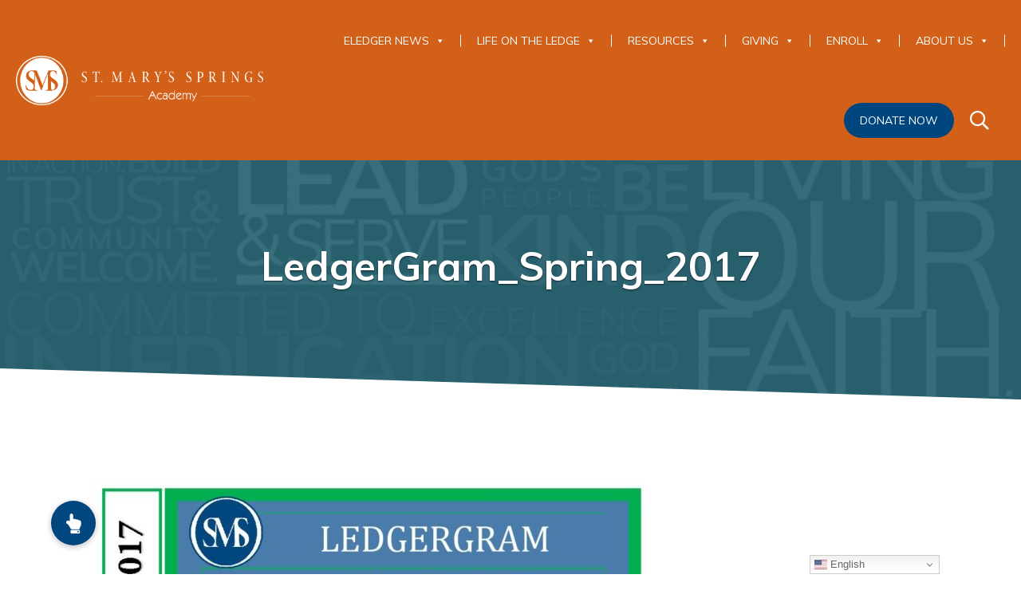

--- FILE ---
content_type: text/html; charset=UTF-8
request_url: https://www.smsacademy.org/grandparents-club/ledgergram_spring_2017/
body_size: 24278
content:
<!DOCTYPE html>
<!--[if lt IE 7]>
<html class="no-js lt-ie9 lt-ie8 lt-ie7"> <![endif]-->
<!--[if IE 7]>
<html class="no-js lt-ie9 lt-ie8"> <![endif]-->
<!--[if IE 8]>
<html class="no-js lt-ie9"> <![endif]-->
<!--[if gt IE 8]><!-->
<html class="no-js"> <!--<![endif]-->
<head>
    <meta charset="utf-8">
    <meta http-equiv="X-UA-Compatible" content="IE=edge,chrome=1">


    <title>
                    LedgerGram_Spring_2017 | St. Mary&#039;s Springs Academy            </title>

    <meta name="viewport" content="width=device-width, initial-scale=1">
    <link rel="apple-touch-icon" sizes="180x180" href="apple-touch-icon-180x180-precomposed.png"/>
    <link rel="apple-touch-icon" sizes="144x144" href="apple-touch-icon-144x144-precomposed.png"/>
    <link rel="apple-touch-icon" sizes="114x114" href="apple-touch-icon-114x114-precomposed.png"/>
    <link rel="apple-touch-icon" sizes="72x72" href="apple-touch-icon-72x72-precomposed.png"/>
    <link rel="apple-touch-icon" sizes="56x56" href="apple-touch-icon-56x56-precomposed.png"/>
    <!-- Place any head info you would like shared between the styleguide and the root of your project. Eg. Links to js scripts etc.. -->

<!--<link href="https://fonts.googleapis.com/css?family=Libre+Baskerville:400,400i,700|Raleway:300,400,600,700,800" rel="stylesheet">-->
<link href="https://fonts.googleapis.com/css?family=Muli:300,400,700|Quattrocento:400,700" rel="stylesheet">
<link href="//maxcdn.bootstrapcdn.com/font-awesome/4.5.0/css/font-awesome.min.css" rel="stylesheet">
<link href="https://www.smsacademy.org/wp-content/themes/jumpoff/style.css" rel="stylesheet">    <script src="https://cdnjs.cloudflare.com/ajax/libs/modernizr/2.8.3/modernizr.min.js"></script>
    <!--[if lt IE 9]>
    <script src="//html5shiv.googlecode.com/svn/trunk/html5.js"></script>
    <script src="https://oss.maxcdn.com/respond/1.4.2/respond.min.js"></script>
    <![endif]-->
    <script href="https://www.smsacademy.org/wp-content/themes/jumpoff/service-worker.js"></script>
    <!-- Fundraise Up: world-class checkout experience for serious online fundraising -->
	<script>(function(w,d,s,n,a){if(!w[n]){var l='call,catch,on,once,set,then,track'
				.split(','),i,o=function(n){return'function'==typeof n?o.l.push([arguments])&&o
			:function(){return o.l.push([n,arguments])&&o}},t=d.getElementsByTagName(s)[0],
			j=d.createElement(s);j.async=!0;j.src='https://cdn.fundraiseup.com/widget/'+a;
			t.parentNode.insertBefore(j,t);o.s=Date.now();o.v=4;o.h=w.location.href;o.l=[];
			for(i=0;i<7;i++)o[l[i]]=o(l[i]);w[n]=o}
		})(window,document,'script','FundraiseUp','AXFLUQTG');</script>
    <!-- End Fundraise Up -->
    <meta name='robots' content='index, follow, max-image-preview:large, max-snippet:-1, max-video-preview:-1' />

	<!-- This site is optimized with the Yoast SEO plugin v26.6 - https://yoast.com/wordpress/plugins/seo/ -->
	<link rel="canonical" href="https://www.smsacademy.org/grandparents-club/ledgergram_spring_2017/" />
	<meta property="og:locale" content="en_US" />
	<meta property="og:type" content="article" />
	<meta property="og:title" content="LedgerGram_Spring_2017 | St. Mary&#039;s Springs Academy" />
	<meta property="og:url" content="https://www.smsacademy.org/grandparents-club/ledgergram_spring_2017/" />
	<meta property="og:site_name" content="St. Mary&#039;s Springs Academy" />
	<meta name="twitter:card" content="summary_large_image" />
	<script type="application/ld+json" class="yoast-schema-graph">{"@context":"https://schema.org","@graph":[{"@type":"WebPage","@id":"https://www.smsacademy.org/grandparents-club/ledgergram_spring_2017/","url":"https://www.smsacademy.org/grandparents-club/ledgergram_spring_2017/","name":"LedgerGram_Spring_2017 | St. Mary&#039;s Springs Academy","isPartOf":{"@id":"https://www.smsacademy.org/#website"},"primaryImageOfPage":{"@id":"https://www.smsacademy.org/grandparents-club/ledgergram_spring_2017/#primaryimage"},"image":{"@id":"https://www.smsacademy.org/grandparents-club/ledgergram_spring_2017/#primaryimage"},"thumbnailUrl":"https://www.smsacademy.org/wp-content/uploads/2018/01/LedgerGram_Spring_2017-pdf.jpg","datePublished":"2018-01-20T20:17:18+00:00","breadcrumb":{"@id":"https://www.smsacademy.org/grandparents-club/ledgergram_spring_2017/#breadcrumb"},"inLanguage":"en-US","potentialAction":[{"@type":"ReadAction","target":["https://www.smsacademy.org/grandparents-club/ledgergram_spring_2017/"]}]},{"@type":"ImageObject","inLanguage":"en-US","@id":"https://www.smsacademy.org/grandparents-club/ledgergram_spring_2017/#primaryimage","url":"https://www.smsacademy.org/wp-content/uploads/2018/01/LedgerGram_Spring_2017-pdf.jpg","contentUrl":"https://www.smsacademy.org/wp-content/uploads/2018/01/LedgerGram_Spring_2017-pdf.jpg"},{"@type":"BreadcrumbList","@id":"https://www.smsacademy.org/grandparents-club/ledgergram_spring_2017/#breadcrumb","itemListElement":[{"@type":"ListItem","position":1,"name":"Home","item":"https://www.smsacademy.org/"},{"@type":"ListItem","position":2,"name":"Grandparents Club","item":"https://www.smsacademy.org/grandparents-club/"},{"@type":"ListItem","position":3,"name":"LedgerGram_Spring_2017"}]},{"@type":"WebSite","@id":"https://www.smsacademy.org/#website","url":"https://www.smsacademy.org/","name":"St. Mary&#039;s Springs Academy","description":"","publisher":{"@id":"https://www.smsacademy.org/#organization"},"potentialAction":[{"@type":"SearchAction","target":{"@type":"EntryPoint","urlTemplate":"https://www.smsacademy.org/?s={search_term_string}"},"query-input":{"@type":"PropertyValueSpecification","valueRequired":true,"valueName":"search_term_string"}}],"inLanguage":"en-US"},{"@type":"Organization","@id":"https://www.smsacademy.org/#organization","name":"St. Mary's Springs Academy","url":"https://www.smsacademy.org/","logo":{"@type":"ImageObject","inLanguage":"en-US","@id":"https://www.smsacademy.org/#/schema/logo/image/","url":"https://www.smsacademy.org/wp-content/uploads/2017/11/logo.png","contentUrl":"https://www.smsacademy.org/wp-content/uploads/2017/11/logo.png","width":459,"height":92,"caption":"St. Mary's Springs Academy"},"image":{"@id":"https://www.smsacademy.org/#/schema/logo/image/"}}]}</script>
	<!-- / Yoast SEO plugin. -->


<link rel='dns-prefetch' href='//js.stripe.com' />
<link rel='dns-prefetch' href='//www.googletagmanager.com' />
<link rel='dns-prefetch' href='//fonts.googleapis.com' />
<link rel='dns-prefetch' href='//cdnjs.cloudflare.com' />
<link rel="alternate" type="application/rss+xml" title="St. Mary&#039;s Springs Academy &raquo; LedgerGram_Spring_2017 Comments Feed" href="https://www.smsacademy.org/grandparents-club/ledgergram_spring_2017/feed/" />
<link rel="alternate" title="oEmbed (JSON)" type="application/json+oembed" href="https://www.smsacademy.org/wp-json/oembed/1.0/embed?url=https%3A%2F%2Fwww.smsacademy.org%2Fgrandparents-club%2Fledgergram_spring_2017%2F" />
<link rel="alternate" title="oEmbed (XML)" type="text/xml+oembed" href="https://www.smsacademy.org/wp-json/oembed/1.0/embed?url=https%3A%2F%2Fwww.smsacademy.org%2Fgrandparents-club%2Fledgergram_spring_2017%2F&#038;format=xml" />
		<!-- This site uses the Google Analytics by MonsterInsights plugin v9.11.0 - Using Analytics tracking - https://www.monsterinsights.com/ -->
		<!-- Note: MonsterInsights is not currently configured on this site. The site owner needs to authenticate with Google Analytics in the MonsterInsights settings panel. -->
					<!-- No tracking code set -->
				<!-- / Google Analytics by MonsterInsights -->
		<style id='wp-img-auto-sizes-contain-inline-css' type='text/css'>
img:is([sizes=auto i],[sizes^="auto," i]){contain-intrinsic-size:3000px 1500px}
/*# sourceURL=wp-img-auto-sizes-contain-inline-css */
</style>
<link rel='stylesheet' id='givewp-campaign-blocks-fonts-css' href='https://fonts.googleapis.com/css2?family=Inter%3Awght%40400%3B500%3B600%3B700&#038;display=swap&#038;ver=6.9' type='text/css' media='all' />
<link rel='stylesheet' id='twb-open-sans-css' href='https://fonts.googleapis.com/css?family=Open+Sans%3A300%2C400%2C500%2C600%2C700%2C800&#038;display=swap&#038;ver=6.9' type='text/css' media='all' />
<link rel='stylesheet' id='twbbwg-global-css' href='https://www.smsacademy.org/wp-content/plugins/photo-gallery/booster/assets/css/global.css?ver=1.0.0' type='text/css' media='all' />
<link rel='stylesheet' id='tribe-events-pro-mini-calendar-block-styles-css' href='https://www.smsacademy.org/wp-content/plugins/events-calendar-pro/build/css/tribe-events-pro-mini-calendar-block.css?ver=7.7.11' type='text/css' media='all' />
<style id='wp-emoji-styles-inline-css' type='text/css'>

	img.wp-smiley, img.emoji {
		display: inline !important;
		border: none !important;
		box-shadow: none !important;
		height: 1em !important;
		width: 1em !important;
		margin: 0 0.07em !important;
		vertical-align: -0.1em !important;
		background: none !important;
		padding: 0 !important;
	}
/*# sourceURL=wp-emoji-styles-inline-css */
</style>
<link rel='stylesheet' id='wp-block-library-css' href='https://www.smsacademy.org/wp-includes/css/dist/block-library/style.min.css?ver=6.9' type='text/css' media='all' />
<style id='global-styles-inline-css' type='text/css'>
:root{--wp--preset--aspect-ratio--square: 1;--wp--preset--aspect-ratio--4-3: 4/3;--wp--preset--aspect-ratio--3-4: 3/4;--wp--preset--aspect-ratio--3-2: 3/2;--wp--preset--aspect-ratio--2-3: 2/3;--wp--preset--aspect-ratio--16-9: 16/9;--wp--preset--aspect-ratio--9-16: 9/16;--wp--preset--color--black: #000000;--wp--preset--color--cyan-bluish-gray: #abb8c3;--wp--preset--color--white: #ffffff;--wp--preset--color--pale-pink: #f78da7;--wp--preset--color--vivid-red: #cf2e2e;--wp--preset--color--luminous-vivid-orange: #ff6900;--wp--preset--color--luminous-vivid-amber: #fcb900;--wp--preset--color--light-green-cyan: #7bdcb5;--wp--preset--color--vivid-green-cyan: #00d084;--wp--preset--color--pale-cyan-blue: #8ed1fc;--wp--preset--color--vivid-cyan-blue: #0693e3;--wp--preset--color--vivid-purple: #9b51e0;--wp--preset--gradient--vivid-cyan-blue-to-vivid-purple: linear-gradient(135deg,rgb(6,147,227) 0%,rgb(155,81,224) 100%);--wp--preset--gradient--light-green-cyan-to-vivid-green-cyan: linear-gradient(135deg,rgb(122,220,180) 0%,rgb(0,208,130) 100%);--wp--preset--gradient--luminous-vivid-amber-to-luminous-vivid-orange: linear-gradient(135deg,rgb(252,185,0) 0%,rgb(255,105,0) 100%);--wp--preset--gradient--luminous-vivid-orange-to-vivid-red: linear-gradient(135deg,rgb(255,105,0) 0%,rgb(207,46,46) 100%);--wp--preset--gradient--very-light-gray-to-cyan-bluish-gray: linear-gradient(135deg,rgb(238,238,238) 0%,rgb(169,184,195) 100%);--wp--preset--gradient--cool-to-warm-spectrum: linear-gradient(135deg,rgb(74,234,220) 0%,rgb(151,120,209) 20%,rgb(207,42,186) 40%,rgb(238,44,130) 60%,rgb(251,105,98) 80%,rgb(254,248,76) 100%);--wp--preset--gradient--blush-light-purple: linear-gradient(135deg,rgb(255,206,236) 0%,rgb(152,150,240) 100%);--wp--preset--gradient--blush-bordeaux: linear-gradient(135deg,rgb(254,205,165) 0%,rgb(254,45,45) 50%,rgb(107,0,62) 100%);--wp--preset--gradient--luminous-dusk: linear-gradient(135deg,rgb(255,203,112) 0%,rgb(199,81,192) 50%,rgb(65,88,208) 100%);--wp--preset--gradient--pale-ocean: linear-gradient(135deg,rgb(255,245,203) 0%,rgb(182,227,212) 50%,rgb(51,167,181) 100%);--wp--preset--gradient--electric-grass: linear-gradient(135deg,rgb(202,248,128) 0%,rgb(113,206,126) 100%);--wp--preset--gradient--midnight: linear-gradient(135deg,rgb(2,3,129) 0%,rgb(40,116,252) 100%);--wp--preset--font-size--small: 13px;--wp--preset--font-size--medium: 20px;--wp--preset--font-size--large: 36px;--wp--preset--font-size--x-large: 42px;--wp--preset--spacing--20: 0.44rem;--wp--preset--spacing--30: 0.67rem;--wp--preset--spacing--40: 1rem;--wp--preset--spacing--50: 1.5rem;--wp--preset--spacing--60: 2.25rem;--wp--preset--spacing--70: 3.38rem;--wp--preset--spacing--80: 5.06rem;--wp--preset--shadow--natural: 6px 6px 9px rgba(0, 0, 0, 0.2);--wp--preset--shadow--deep: 12px 12px 50px rgba(0, 0, 0, 0.4);--wp--preset--shadow--sharp: 6px 6px 0px rgba(0, 0, 0, 0.2);--wp--preset--shadow--outlined: 6px 6px 0px -3px rgb(255, 255, 255), 6px 6px rgb(0, 0, 0);--wp--preset--shadow--crisp: 6px 6px 0px rgb(0, 0, 0);}:where(.is-layout-flex){gap: 0.5em;}:where(.is-layout-grid){gap: 0.5em;}body .is-layout-flex{display: flex;}.is-layout-flex{flex-wrap: wrap;align-items: center;}.is-layout-flex > :is(*, div){margin: 0;}body .is-layout-grid{display: grid;}.is-layout-grid > :is(*, div){margin: 0;}:where(.wp-block-columns.is-layout-flex){gap: 2em;}:where(.wp-block-columns.is-layout-grid){gap: 2em;}:where(.wp-block-post-template.is-layout-flex){gap: 1.25em;}:where(.wp-block-post-template.is-layout-grid){gap: 1.25em;}.has-black-color{color: var(--wp--preset--color--black) !important;}.has-cyan-bluish-gray-color{color: var(--wp--preset--color--cyan-bluish-gray) !important;}.has-white-color{color: var(--wp--preset--color--white) !important;}.has-pale-pink-color{color: var(--wp--preset--color--pale-pink) !important;}.has-vivid-red-color{color: var(--wp--preset--color--vivid-red) !important;}.has-luminous-vivid-orange-color{color: var(--wp--preset--color--luminous-vivid-orange) !important;}.has-luminous-vivid-amber-color{color: var(--wp--preset--color--luminous-vivid-amber) !important;}.has-light-green-cyan-color{color: var(--wp--preset--color--light-green-cyan) !important;}.has-vivid-green-cyan-color{color: var(--wp--preset--color--vivid-green-cyan) !important;}.has-pale-cyan-blue-color{color: var(--wp--preset--color--pale-cyan-blue) !important;}.has-vivid-cyan-blue-color{color: var(--wp--preset--color--vivid-cyan-blue) !important;}.has-vivid-purple-color{color: var(--wp--preset--color--vivid-purple) !important;}.has-black-background-color{background-color: var(--wp--preset--color--black) !important;}.has-cyan-bluish-gray-background-color{background-color: var(--wp--preset--color--cyan-bluish-gray) !important;}.has-white-background-color{background-color: var(--wp--preset--color--white) !important;}.has-pale-pink-background-color{background-color: var(--wp--preset--color--pale-pink) !important;}.has-vivid-red-background-color{background-color: var(--wp--preset--color--vivid-red) !important;}.has-luminous-vivid-orange-background-color{background-color: var(--wp--preset--color--luminous-vivid-orange) !important;}.has-luminous-vivid-amber-background-color{background-color: var(--wp--preset--color--luminous-vivid-amber) !important;}.has-light-green-cyan-background-color{background-color: var(--wp--preset--color--light-green-cyan) !important;}.has-vivid-green-cyan-background-color{background-color: var(--wp--preset--color--vivid-green-cyan) !important;}.has-pale-cyan-blue-background-color{background-color: var(--wp--preset--color--pale-cyan-blue) !important;}.has-vivid-cyan-blue-background-color{background-color: var(--wp--preset--color--vivid-cyan-blue) !important;}.has-vivid-purple-background-color{background-color: var(--wp--preset--color--vivid-purple) !important;}.has-black-border-color{border-color: var(--wp--preset--color--black) !important;}.has-cyan-bluish-gray-border-color{border-color: var(--wp--preset--color--cyan-bluish-gray) !important;}.has-white-border-color{border-color: var(--wp--preset--color--white) !important;}.has-pale-pink-border-color{border-color: var(--wp--preset--color--pale-pink) !important;}.has-vivid-red-border-color{border-color: var(--wp--preset--color--vivid-red) !important;}.has-luminous-vivid-orange-border-color{border-color: var(--wp--preset--color--luminous-vivid-orange) !important;}.has-luminous-vivid-amber-border-color{border-color: var(--wp--preset--color--luminous-vivid-amber) !important;}.has-light-green-cyan-border-color{border-color: var(--wp--preset--color--light-green-cyan) !important;}.has-vivid-green-cyan-border-color{border-color: var(--wp--preset--color--vivid-green-cyan) !important;}.has-pale-cyan-blue-border-color{border-color: var(--wp--preset--color--pale-cyan-blue) !important;}.has-vivid-cyan-blue-border-color{border-color: var(--wp--preset--color--vivid-cyan-blue) !important;}.has-vivid-purple-border-color{border-color: var(--wp--preset--color--vivid-purple) !important;}.has-vivid-cyan-blue-to-vivid-purple-gradient-background{background: var(--wp--preset--gradient--vivid-cyan-blue-to-vivid-purple) !important;}.has-light-green-cyan-to-vivid-green-cyan-gradient-background{background: var(--wp--preset--gradient--light-green-cyan-to-vivid-green-cyan) !important;}.has-luminous-vivid-amber-to-luminous-vivid-orange-gradient-background{background: var(--wp--preset--gradient--luminous-vivid-amber-to-luminous-vivid-orange) !important;}.has-luminous-vivid-orange-to-vivid-red-gradient-background{background: var(--wp--preset--gradient--luminous-vivid-orange-to-vivid-red) !important;}.has-very-light-gray-to-cyan-bluish-gray-gradient-background{background: var(--wp--preset--gradient--very-light-gray-to-cyan-bluish-gray) !important;}.has-cool-to-warm-spectrum-gradient-background{background: var(--wp--preset--gradient--cool-to-warm-spectrum) !important;}.has-blush-light-purple-gradient-background{background: var(--wp--preset--gradient--blush-light-purple) !important;}.has-blush-bordeaux-gradient-background{background: var(--wp--preset--gradient--blush-bordeaux) !important;}.has-luminous-dusk-gradient-background{background: var(--wp--preset--gradient--luminous-dusk) !important;}.has-pale-ocean-gradient-background{background: var(--wp--preset--gradient--pale-ocean) !important;}.has-electric-grass-gradient-background{background: var(--wp--preset--gradient--electric-grass) !important;}.has-midnight-gradient-background{background: var(--wp--preset--gradient--midnight) !important;}.has-small-font-size{font-size: var(--wp--preset--font-size--small) !important;}.has-medium-font-size{font-size: var(--wp--preset--font-size--medium) !important;}.has-large-font-size{font-size: var(--wp--preset--font-size--large) !important;}.has-x-large-font-size{font-size: var(--wp--preset--font-size--x-large) !important;}
/*# sourceURL=global-styles-inline-css */
</style>

<style id='classic-theme-styles-inline-css' type='text/css'>
/*! This file is auto-generated */
.wp-block-button__link{color:#fff;background-color:#32373c;border-radius:9999px;box-shadow:none;text-decoration:none;padding:calc(.667em + 2px) calc(1.333em + 2px);font-size:1.125em}.wp-block-file__button{background:#32373c;color:#fff;text-decoration:none}
/*# sourceURL=/wp-includes/css/classic-themes.min.css */
</style>
<link rel='stylesheet' id='wapf-frontend-css-css' href='https://www.smsacademy.org/wp-content/plugins/advanced-product-fields-for-woocommerce/assets/css/frontend.min.css?ver=1.6.18' type='text/css' media='all' />
<link rel='stylesheet' id='buttonizer_frontend_style-css' href='https://www.smsacademy.org/wp-content/plugins/buttonizer-multifunctional-button-premium/assets/legacy/frontend__premium_only.css?v=8b18ab746035f6b30f3d75d291afd856&#038;ver=6.9' type='text/css' media='all' />
<link rel='stylesheet' id='buttonizer-icon-library-css' href='https://cdnjs.cloudflare.com/ajax/libs/font-awesome/5.15.4/css/all.min.css?ver=6.9' type='text/css' media='all' integrity='sha512-1ycn6IcaQQ40/MKBW2W4Rhis/DbILU74C1vSrLJxCq57o941Ym01SwNsOMqvEBFlcgUa6xLiPY/NS5R+E6ztJQ==' crossorigin='anonymous' />
<link rel='stylesheet' id='bwg_fonts-css' href='https://www.smsacademy.org/wp-content/plugins/photo-gallery/css/bwg-fonts/fonts.css?ver=0.0.1' type='text/css' media='all' />
<link rel='stylesheet' id='sumoselect-css' href='https://www.smsacademy.org/wp-content/plugins/photo-gallery/css/sumoselect.min.css?ver=3.4.6' type='text/css' media='all' />
<link rel='stylesheet' id='mCustomScrollbar-css' href='https://www.smsacademy.org/wp-content/plugins/photo-gallery/css/jquery.mCustomScrollbar.min.css?ver=3.1.5' type='text/css' media='all' />
<link rel='stylesheet' id='bwg_frontend-css' href='https://www.smsacademy.org/wp-content/plugins/photo-gallery/css/styles.min.css?ver=1.8.35' type='text/css' media='all' />
<link rel='stylesheet' id='woocommerce-layout-css' href='https://www.smsacademy.org/wp-content/plugins/woocommerce/assets/css/woocommerce-layout.css?ver=10.4.3' type='text/css' media='all' />
<link rel='stylesheet' id='woocommerce-smallscreen-css' href='https://www.smsacademy.org/wp-content/plugins/woocommerce/assets/css/woocommerce-smallscreen.css?ver=10.4.3' type='text/css' media='only screen and (max-width: 768px)' />
<link rel='stylesheet' id='woocommerce-general-css' href='https://www.smsacademy.org/wp-content/plugins/woocommerce/assets/css/woocommerce.css?ver=10.4.3' type='text/css' media='all' />
<style id='woocommerce-inline-inline-css' type='text/css'>
.woocommerce form .form-row .required { visibility: visible; }
/*# sourceURL=woocommerce-inline-inline-css */
</style>
<link rel='stylesheet' id='give-styles-css' href='https://www.smsacademy.org/wp-content/plugins/give/build/assets/dist/css/give.css?ver=4.13.2' type='text/css' media='all' />
<link rel='stylesheet' id='give-donation-summary-style-frontend-css' href='https://www.smsacademy.org/wp-content/plugins/give/build/assets/dist/css/give-donation-summary.css?ver=4.13.2' type='text/css' media='all' />
<link rel='stylesheet' id='givewp-design-system-foundation-css' href='https://www.smsacademy.org/wp-content/plugins/give/build/assets/dist/css/design-system/foundation.css?ver=1.2.0' type='text/css' media='all' />
<link rel='stylesheet' id='give-fee-recovery-css' href='https://www.smsacademy.org/wp-content/plugins/give-fee-recovery/assets/css/give-fee-recovery-frontend.min.css?ver=2.3.5' type='text/css' media='all' />
<link rel='stylesheet' id='give_ffm_frontend_styles-css' href='https://www.smsacademy.org/wp-content/plugins/give-form-field-manager/assets/dist/css/give-ffm-frontend.css?ver=3.1.1' type='text/css' media='all' />
<link rel='stylesheet' id='give_ffm_datepicker_styles-css' href='https://www.smsacademy.org/wp-content/plugins/give-form-field-manager/assets/dist/css/give-ffm-datepicker.css?ver=3.1.1' type='text/css' media='all' />
<link rel='stylesheet' id='give-tributes-css' href='https://www.smsacademy.org/wp-content/plugins/give-tributes/assets/css/give-tributes-public.min.css?ver=2.2.0' type='text/css' media='all' />
<link rel='stylesheet' id='megamenu-css' href='https://www.smsacademy.org/wp-content/uploads/maxmegamenu/style.css?ver=cc41bd' type='text/css' media='all' />
<link rel='stylesheet' id='dashicons-css' href='https://www.smsacademy.org/wp-includes/css/dashicons.min.css?ver=6.9' type='text/css' media='all' />
<link rel='stylesheet' id='give_recurring_css-css' href='https://www.smsacademy.org/wp-content/plugins/give-recurring/assets/css/give-recurring.min.css?ver=2.11.1' type='text/css' media='all' />
<link rel='stylesheet' id='slick-css-css' href='https://www.smsacademy.org/wp-content/themes/jumpoff/js/vendor/slick/slick.css?ver=6.9' type='text/css' media='all' />
<link rel='stylesheet' id='slick-theme-css-css' href='https://www.smsacademy.org/wp-content/themes/jumpoff/js/vendor/slick/slick-theme.css?ver=6.9' type='text/css' media='all' />
<script type="text/javascript" src="https://www.smsacademy.org/wp-includes/js/jquery/jquery.min.js?ver=3.7.1" id="jquery-core-js"></script>
<script type="text/javascript" src="https://www.smsacademy.org/wp-includes/js/jquery/jquery-migrate.min.js?ver=3.4.1" id="jquery-migrate-js"></script>
<script type="text/javascript" src="https://www.smsacademy.org/wp-content/plugins/photo-gallery/booster/assets/js/circle-progress.js?ver=1.2.2" id="twbbwg-circle-js"></script>
<script type="text/javascript" id="twbbwg-global-js-extra">
/* <![CDATA[ */
var twb = {"nonce":"b6f0d7cadd","ajax_url":"https://www.smsacademy.org/wp-admin/admin-ajax.php","plugin_url":"https://www.smsacademy.org/wp-content/plugins/photo-gallery/booster","href":"https://www.smsacademy.org/wp-admin/admin.php?page=twbbwg_photo-gallery"};
var twb = {"nonce":"b6f0d7cadd","ajax_url":"https://www.smsacademy.org/wp-admin/admin-ajax.php","plugin_url":"https://www.smsacademy.org/wp-content/plugins/photo-gallery/booster","href":"https://www.smsacademy.org/wp-admin/admin.php?page=twbbwg_photo-gallery"};
//# sourceURL=twbbwg-global-js-extra
/* ]]> */
</script>
<script type="text/javascript" src="https://www.smsacademy.org/wp-content/plugins/photo-gallery/booster/assets/js/global.js?ver=1.0.0" id="twbbwg-global-js"></script>
<script type="text/javascript" src="https://www.smsacademy.org/wp-includes/js/jquery/ui/core.min.js?ver=1.13.3" id="jquery-ui-core-js"></script>
<script type="text/javascript" src="https://www.smsacademy.org/wp-includes/js/jquery/ui/datepicker.min.js?ver=1.13.3" id="jquery-ui-datepicker-js"></script>
<script type="text/javascript" id="jquery-ui-datepicker-js-after">
/* <![CDATA[ */
jQuery(function(jQuery){jQuery.datepicker.setDefaults({"closeText":"Close","currentText":"Today","monthNames":["January","February","March","April","May","June","July","August","September","October","November","December"],"monthNamesShort":["Jan","Feb","Mar","Apr","May","Jun","Jul","Aug","Sep","Oct","Nov","Dec"],"nextText":"Next","prevText":"Previous","dayNames":["Sunday","Monday","Tuesday","Wednesday","Thursday","Friday","Saturday"],"dayNamesShort":["Sun","Mon","Tue","Wed","Thu","Fri","Sat"],"dayNamesMin":["S","M","T","W","T","F","S"],"dateFormat":"MM d, yy","firstDay":0,"isRTL":false});});
//# sourceURL=jquery-ui-datepicker-js-after
/* ]]> */
</script>
<script type="text/javascript" src="https://www.smsacademy.org/wp-includes/js/jquery/ui/mouse.min.js?ver=1.13.3" id="jquery-ui-mouse-js"></script>
<script type="text/javascript" src="https://www.smsacademy.org/wp-includes/js/jquery/ui/slider.min.js?ver=1.13.3" id="jquery-ui-slider-js"></script>
<script type="text/javascript" src="https://www.smsacademy.org/wp-includes/js/clipboard.min.js?ver=2.0.11" id="clipboard-js"></script>
<script type="text/javascript" src="https://www.smsacademy.org/wp-includes/js/plupload/moxie.min.js?ver=1.3.5.1" id="moxiejs-js"></script>
<script type="text/javascript" src="https://www.smsacademy.org/wp-includes/js/plupload/plupload.min.js?ver=2.1.9" id="plupload-js"></script>
<script src='https://www.smsacademy.org/wp-content/plugins/the-events-calendar/common/build/js/underscore-before.js'></script>
<script type="text/javascript" src="https://www.smsacademy.org/wp-includes/js/underscore.min.js?ver=1.13.7" id="underscore-js"></script>
<script src='https://www.smsacademy.org/wp-content/plugins/the-events-calendar/common/build/js/underscore-after.js'></script>
<script type="text/javascript" src="https://www.smsacademy.org/wp-includes/js/dist/dom-ready.min.js?ver=f77871ff7694fffea381" id="wp-dom-ready-js"></script>
<script type="text/javascript" src="https://www.smsacademy.org/wp-includes/js/dist/hooks.min.js?ver=dd5603f07f9220ed27f1" id="wp-hooks-js"></script>
<script type="text/javascript" src="https://www.smsacademy.org/wp-includes/js/dist/i18n.min.js?ver=c26c3dc7bed366793375" id="wp-i18n-js"></script>
<script type="text/javascript" id="wp-i18n-js-after">
/* <![CDATA[ */
wp.i18n.setLocaleData( { 'text direction\u0004ltr': [ 'ltr' ] } );
//# sourceURL=wp-i18n-js-after
/* ]]> */
</script>
<script type="text/javascript" src="https://www.smsacademy.org/wp-includes/js/dist/a11y.min.js?ver=cb460b4676c94bd228ed" id="wp-a11y-js"></script>
<script type="text/javascript" id="plupload-handlers-js-extra">
/* <![CDATA[ */
var pluploadL10n = {"queue_limit_exceeded":"You have attempted to queue too many files.","file_exceeds_size_limit":"%s exceeds the maximum upload size for this site.","zero_byte_file":"This file is empty. Please try another.","invalid_filetype":"This file cannot be processed by the web server.","not_an_image":"This file is not an image. Please try another.","image_memory_exceeded":"Memory exceeded. Please try another smaller file.","image_dimensions_exceeded":"This is larger than the maximum size. Please try another.","default_error":"An error occurred in the upload. Please try again later.","missing_upload_url":"There was a configuration error. Please contact the server administrator.","upload_limit_exceeded":"You may only upload 1 file.","http_error":"Unexpected response from the server. The file may have been uploaded successfully. Check in the Media Library or reload the page.","http_error_image":"The server cannot process the image. This can happen if the server is busy or does not have enough resources to complete the task. Uploading a smaller image may help. Suggested maximum size is 2560 pixels.","upload_failed":"Upload failed.","big_upload_failed":"Please try uploading this file with the %1$sbrowser uploader%2$s.","big_upload_queued":"%s exceeds the maximum upload size for the multi-file uploader when used in your browser.","io_error":"IO error.","security_error":"Security error.","file_cancelled":"File canceled.","upload_stopped":"Upload stopped.","dismiss":"Dismiss","crunching":"Crunching\u2026","deleted":"moved to the Trash.","error_uploading":"\u201c%s\u201d has failed to upload.","unsupported_image":"This image cannot be displayed in a web browser. For best results convert it to JPEG before uploading.","noneditable_image":"The web server cannot generate responsive image sizes for this image. Convert it to JPEG or PNG before uploading.","file_url_copied":"The file URL has been copied to your clipboard"};
//# sourceURL=plupload-handlers-js-extra
/* ]]> */
</script>
<script type="text/javascript" src="https://www.smsacademy.org/wp-includes/js/plupload/handlers.min.js?ver=6.9" id="plupload-handlers-js"></script>
<script type="text/javascript" id="give_ffm_frontend-js-extra">
/* <![CDATA[ */
var give_ffm_frontend = {"ajaxurl":"https://www.smsacademy.org/wp-admin/admin-ajax.php","error_message":"Please complete all required fields","submit_button_text":"Donate Now","nonce":"04df734ac8","confirmMsg":"Are you sure?","i18n":{"timepicker":{"choose_time":"Choose Time","time":"Time","hour":"Hour","minute":"Minute","second":"Second","done":"Done","now":"Now"},"repeater":{"max_rows":"You have added the maximum number of fields allowed."}},"plupload":{"url":"https://www.smsacademy.org/wp-admin/admin-ajax.php?nonce=06000b292b","flash_swf_url":"https://www.smsacademy.org/wp-includes/js/plupload/plupload.flash.swf","filters":[{"title":"Allowed Files","extensions":"*"}],"multipart":true,"urlstream_upload":true}};
//# sourceURL=give_ffm_frontend-js-extra
/* ]]> */
</script>
<script type="text/javascript" src="https://www.smsacademy.org/wp-content/plugins/give-form-field-manager/assets/dist/js/give-ffm-frontend.js?ver=3.1.1" id="give_ffm_frontend-js"></script>
<script type="text/javascript" id="give-tributes-common-js-extra">
/* <![CDATA[ */
var give_tributes_common_vars = {"give_tribute_characters_left":"Characters left","ajax_url":"https://www.smsacademy.org/wp-admin/admin-ajax.php","give_tribute_receipt_limit_exceed":"Sorry! You cannot add notify people more than 5."};
//# sourceURL=give-tributes-common-js-extra
/* ]]> */
</script>
<script type="text/javascript" src="https://www.smsacademy.org/wp-content/plugins/give-tributes/assets/js/give-tributes-common.min.js?ver=2.2.0" id="give-tributes-common-js"></script>
<script type="text/javascript" src="https://www.smsacademy.org/wp-content/plugins/photo-gallery/js/jquery.sumoselect.min.js?ver=3.4.6" id="sumoselect-js"></script>
<script type="text/javascript" src="https://www.smsacademy.org/wp-content/plugins/photo-gallery/js/tocca.min.js?ver=2.0.9" id="bwg_mobile-js"></script>
<script type="text/javascript" src="https://www.smsacademy.org/wp-content/plugins/photo-gallery/js/jquery.mCustomScrollbar.concat.min.js?ver=3.1.5" id="mCustomScrollbar-js"></script>
<script type="text/javascript" src="https://www.smsacademy.org/wp-content/plugins/photo-gallery/js/jquery.fullscreen.min.js?ver=0.6.0" id="jquery-fullscreen-js"></script>
<script type="text/javascript" id="bwg_frontend-js-extra">
/* <![CDATA[ */
var bwg_objectsL10n = {"bwg_field_required":"field is required.","bwg_mail_validation":"This is not a valid email address.","bwg_search_result":"There are no images matching your search.","bwg_select_tag":"Select Tag","bwg_order_by":"Order By","bwg_search":"Search","bwg_show_ecommerce":"Show Ecommerce","bwg_hide_ecommerce":"Hide Ecommerce","bwg_show_comments":"Show Comments","bwg_hide_comments":"Hide Comments","bwg_restore":"Restore","bwg_maximize":"Maximize","bwg_fullscreen":"Fullscreen","bwg_exit_fullscreen":"Exit Fullscreen","bwg_search_tag":"SEARCH...","bwg_tag_no_match":"No tags found","bwg_all_tags_selected":"All tags selected","bwg_tags_selected":"tags selected","play":"Play","pause":"Pause","is_pro":"","bwg_play":"Play","bwg_pause":"Pause","bwg_hide_info":"Hide info","bwg_show_info":"Show info","bwg_hide_rating":"Hide rating","bwg_show_rating":"Show rating","ok":"Ok","cancel":"Cancel","select_all":"Select all","lazy_load":"0","lazy_loader":"https://www.smsacademy.org/wp-content/plugins/photo-gallery/images/ajax_loader.png","front_ajax":"0","bwg_tag_see_all":"see all tags","bwg_tag_see_less":"see less tags"};
//# sourceURL=bwg_frontend-js-extra
/* ]]> */
</script>
<script type="text/javascript" src="https://www.smsacademy.org/wp-content/plugins/photo-gallery/js/scripts.min.js?ver=1.8.35" id="bwg_frontend-js"></script>
<script type="text/javascript" src="https://www.smsacademy.org/wp-content/plugins/post-grid-pro/assets/frontend/js/mixitup.min.js?ver=6.9" id="mixitup-js"></script>
<script type="text/javascript" src="https://www.smsacademy.org/wp-content/plugins/post-grid-pro/assets/frontend/js/mixitup-multifilter.js?ver=6.9" id="mixitup_multifilter-js"></script>
<script type="text/javascript" src="https://www.smsacademy.org/wp-content/plugins/post-grid-pro/assets/frontend/js/mixitup-pagination.js?ver=6.9" id="mixitup_pagination-js"></script>
<script type="text/javascript" src="https://www.smsacademy.org/wp-content/plugins/post-grid-pro/assets/frontend/js/jquery-scrollto.js?ver=6.9" id="scrollto-js"></script>
<script type="text/javascript" src="https://www.smsacademy.org/wp-content/plugins/post-grid-pro/assets/frontend/js/scripts.js?ver=6.9" id="post_grid_pro_scripts-js"></script>
<script type="text/javascript" src="https://www.smsacademy.org/wp-content/plugins/woocommerce/assets/js/jquery-blockui/jquery.blockUI.min.js?ver=2.7.0-wc.10.4.3" id="wc-jquery-blockui-js" defer="defer" data-wp-strategy="defer"></script>
<script type="text/javascript" id="wc-add-to-cart-js-extra">
/* <![CDATA[ */
var wc_add_to_cart_params = {"ajax_url":"/wp-admin/admin-ajax.php","wc_ajax_url":"/?wc-ajax=%%endpoint%%","i18n_view_cart":"View cart","cart_url":"https://www.smsacademy.org/cart/","is_cart":"","cart_redirect_after_add":"no"};
//# sourceURL=wc-add-to-cart-js-extra
/* ]]> */
</script>
<script type="text/javascript" src="https://www.smsacademy.org/wp-content/plugins/woocommerce/assets/js/frontend/add-to-cart.min.js?ver=10.4.3" id="wc-add-to-cart-js" defer="defer" data-wp-strategy="defer"></script>
<script type="text/javascript" src="https://www.smsacademy.org/wp-content/plugins/woocommerce/assets/js/js-cookie/js.cookie.min.js?ver=2.1.4-wc.10.4.3" id="wc-js-cookie-js" defer="defer" data-wp-strategy="defer"></script>
<script type="text/javascript" id="woocommerce-js-extra">
/* <![CDATA[ */
var woocommerce_params = {"ajax_url":"/wp-admin/admin-ajax.php","wc_ajax_url":"/?wc-ajax=%%endpoint%%","i18n_password_show":"Show password","i18n_password_hide":"Hide password"};
//# sourceURL=woocommerce-js-extra
/* ]]> */
</script>
<script type="text/javascript" src="https://www.smsacademy.org/wp-content/plugins/woocommerce/assets/js/frontend/woocommerce.min.js?ver=10.4.3" id="woocommerce-js" defer="defer" data-wp-strategy="defer"></script>
<script type="text/javascript" id="give-stripe-js-js-extra">
/* <![CDATA[ */
var give_stripe_vars = {"zero_based_currency":"","zero_based_currencies_list":["JPY","KRW","CLP","ISK","BIF","DJF","GNF","KHR","KPW","LAK","LKR","MGA","MZN","VUV"],"sitename":"St. Mary's Springs Academy","checkoutBtnTitle":"Donate","publishable_key":"pk_live_SMtnnvlq4TpJelMdklNha8iD","checkout_image":"https://www.smsacademy.org/wp-content/uploads/2018/02/smsa-stripe-dot.jpg","checkout_address":"","checkout_processing_text":"Donation Processing...","give_version":"4.13.2","cc_fields_format":"multi","card_number_placeholder_text":"Card Number","card_cvc_placeholder_text":"CVC","donate_button_text":"Donate Now","element_font_styles":{"cssSrc":false},"element_base_styles":{"color":"#32325D","fontWeight":500,"fontSize":"16px","fontSmoothing":"antialiased","::placeholder":{"color":"#CCCCCC"},":-webkit-autofill":{"color":"#e39f48"}},"element_complete_styles":{},"element_empty_styles":{},"element_invalid_styles":{},"float_labels":"1","base_country":"US","preferred_locale":"en","stripe_card_update":"","stripe_becs_update":""};
//# sourceURL=give-stripe-js-js-extra
/* ]]> */
</script>
<script type="text/javascript" src="https://js.stripe.com/v3/?ver=4.13.2" id="give-stripe-js-js"></script>
<script type="text/javascript" src="https://www.smsacademy.org/wp-content/plugins/give/build/assets/dist/js/give-stripe.js?ver=4.13.2" id="give-stripe-onpage-js-js"></script>
<script type="text/javascript" id="give-js-extra">
/* <![CDATA[ */
var give_global_vars = {"ajaxurl":"https://www.smsacademy.org/wp-admin/admin-ajax.php","checkout_nonce":"f791641a70","currency":"USD","currency_sign":"$","currency_pos":"before","thousands_separator":",","decimal_separator":".","no_gateway":"Please select a payment method.","bad_minimum":"The minimum custom donation amount for this form is","bad_maximum":"The maximum custom donation amount for this form is","general_loading":"Loading...","purchase_loading":"Please Wait...","textForOverlayScreen":"\u003Ch3\u003EProcessing...\u003C/h3\u003E\u003Cp\u003EThis will only take a second!\u003C/p\u003E","number_decimals":"2","is_test_mode":"","give_version":"4.13.2","magnific_options":{"main_class":"give-modal","close_on_bg_click":false},"form_translation":{"payment-mode":"Please select payment mode.","give_first":"Please enter your first name.","give_last":"Please enter your last name.","give_email":"Please enter a valid email address.","give_user_login":"Invalid email address or username.","give_user_pass":"Enter a password.","give_user_pass_confirm":"Enter the password confirmation.","give_agree_to_terms":"You must agree to the terms and conditions."},"confirm_email_sent_message":"Please check your email and click on the link to access your complete donation history.","ajax_vars":{"ajaxurl":"https://www.smsacademy.org/wp-admin/admin-ajax.php","ajaxNonce":"09275f5d0d","loading":"Loading","select_option":"Please select an option","default_gateway":"stripe","permalinks":"1","number_decimals":2},"cookie_hash":"8796d620954a6437fe40cb72a88eaa88","session_nonce_cookie_name":"wp-give_session_reset_nonce_8796d620954a6437fe40cb72a88eaa88","session_cookie_name":"wp-give_session_8796d620954a6437fe40cb72a88eaa88","delete_session_nonce_cookie":"0"};
var giveApiSettings = {"root":"https://www.smsacademy.org/wp-json/give-api/v2/","rest_base":"give-api/v2"};
//# sourceURL=give-js-extra
/* ]]> */
</script>
<script type="text/javascript" src="https://www.smsacademy.org/wp-content/plugins/give/build/assets/dist/js/give.js?ver=8540f4f50a2032d9c5b5" id="give-js"></script>
<script type="text/javascript" id="give-fee-recovery-js-extra">
/* <![CDATA[ */
var give_fee_recovery_object = {"give_fee_zero_based_currency":"[\"JPY\",\"KRW\",\"CLP\",\"ISK\",\"BIF\",\"DJF\",\"GNF\",\"KHR\",\"KPW\",\"LAK\",\"LKR\",\"MGA\",\"MZN\",\"VUV\"]"};
//# sourceURL=give-fee-recovery-js-extra
/* ]]> */
</script>
<script type="text/javascript" src="https://www.smsacademy.org/wp-content/plugins/give-fee-recovery/assets/js/give-fee-recovery-public.min.js?ver=2.3.5" id="give-fee-recovery-js"></script>
<script type="text/javascript" src="https://www.smsacademy.org/wp-content/plugins/give-tributes/assets/js/give-tributes-public.min.js?ver=2.2.0" id="give-tributes-js"></script>
<script type="text/javascript" id="give_recurring_script-js-extra">
/* <![CDATA[ */
var Give_Recurring_Vars = {"email_access":"1","pretty_intervals":{"1":"Every","2":"Every two","3":"Every three","4":"Every four","5":"Every five","6":"Every six"},"pretty_periods":{"day":"Daily","week":"Weekly","month":"Monthly","quarter":"Quarterly","half-year":"Semi-Annually","year":"Yearly"},"messages":{"daily_forbidden":"The selected payment method does not support daily recurring giving. Please select another payment method or supported giving frequency.","confirm_cancel":"Are you sure you want to cancel this subscription?"},"multi_level_message_pre_text":"You have chosen to donate"};
//# sourceURL=give_recurring_script-js-extra
/* ]]> */
</script>
<script type="text/javascript" src="https://www.smsacademy.org/wp-content/plugins/give-recurring/assets/js/give-recurring.min.js?ver=2.11.1" id="give_recurring_script-js"></script>

<!-- Google tag (gtag.js) snippet added by Site Kit -->
<!-- Google Analytics snippet added by Site Kit -->
<script type="text/javascript" src="https://www.googletagmanager.com/gtag/js?id=GT-W62L4QH" id="google_gtagjs-js" async></script>
<script type="text/javascript" id="google_gtagjs-js-after">
/* <![CDATA[ */
window.dataLayer = window.dataLayer || [];function gtag(){dataLayer.push(arguments);}
gtag("set","linker",{"domains":["www.smsacademy.org"]});
gtag("js", new Date());
gtag("set", "developer_id.dZTNiMT", true);
gtag("config", "GT-W62L4QH");
//# sourceURL=google_gtagjs-js-after
/* ]]> */
</script>
<link rel="https://api.w.org/" href="https://www.smsacademy.org/wp-json/" /><link rel="alternate" title="JSON" type="application/json" href="https://www.smsacademy.org/wp-json/wp/v2/media/3225" /><link rel="EditURI" type="application/rsd+xml" title="RSD" href="https://www.smsacademy.org/xmlrpc.php?rsd" />
<meta name="generator" content="WordPress 6.9" />
<meta name="generator" content="WooCommerce 10.4.3" />
<link rel='shortlink' href='https://www.smsacademy.org/?p=3225' />
<meta name="generator" content="Site Kit by Google 1.170.0" /><meta name="tec-api-version" content="v1"><meta name="tec-api-origin" content="https://www.smsacademy.org"><link rel="alternate" href="https://www.smsacademy.org/wp-json/tribe/events/v1/" /><meta name="generator" content="Give v4.13.2" />
	<noscript><style>.woocommerce-product-gallery{ opacity: 1 !important; }</style></noscript>
	<!-- All in one Favicon 4.8 --><link rel="shortcut icon" href="https://www.smsacademy.org/wp-content/uploads/2018/01/favicon-2.ico" />
<link rel="apple-touch-icon" href="https://www.smsacademy.org/wp-content/uploads/2018/01/apple-touch-icon-114x114.png" />
		<style type="text/css" id="wp-custom-css">
			h3, .h3, .big-impact-block .big-impact-block__content h3 {
    color: #d36018;
}

.video-responsive{
    overflow:hidden;
    padding-bottom:56.25%;
    position:relative;
    height:0;
}

.video-responsive iframe{
    left:0;
    top:0;
    height:100%;
    width:100%;
    position:absolute;
}

.basic-content-content .slider_1 {
	margin-bottom: 0px;
}

.multi-colored-blocks__row:nth-child(4n+3) .multi-colored-blocks:nth-child(3n+1) .multi-colored-blocks__content:before {
	    background-color: #86943e !important;
}

p.give-card__text {
	text-align: center;
}

h3.give-card__title {
    text-align: center;
}

.slider_9 {
	margin-left: auto;
	margin-right: auto;
}

.staff-grid-wrap {
	padding-bottom: 30px;
}

.multi-colored-blocks__row:nth-child(4n+3) .multi-colored-blocks:nth-child(3n+2) .multi-colored-blocks__content:before {
    background-color: #d07841!important;
}

span.gform_description {
    font-size: 21px;
}

ul.tabs.wc-tabs {
	display: none;
}

.back-to-shop {
	margin-bottom: 25px;
	background-color: navy;
	font-size: 14px;
	padding: 12px; 
}
.my-cart {
	margin-bottom: 25px;
	margin-left: 5px;
	background-color: #919236;
	font-size: 14px;
	padding: 12px; 
}

p.woocommerce-shipping-destination {
    display: none;
}

dl.variation dd p {
	font-size: inherit !important;
	line-height: inherit !important;
}

label.woocommerce-form__label.woocommerce-form__label-for-checkbox.checkbox {
	font-weight: 300;
	margin-top: -2px;
}

input#ship-to-different-address-checkbox {
    margin-top: 17px;
}

.nav-btn a {
    background: #00467e !important;
	  color: #fff !important;
    height: auto !important;
    line-height: unset !important;
    border-radius: 200px !important;
    padding: 8px 8px !important;
    transition: background .25s;
}

.nav-btn a:hover {
    background: #022c4e !important;
}

.nav-btn a:after, .mega-menu-item-20716 a:after {
    background: none !important;
}

.element_1611170859849 a{
	font-size: 30px;
}

/* Mobile donate callout */
.nav-btn-mobile {
	background: #00467e !important;
}

.nav-btn-mobile a {
	color: white !important;
}

body text:first-of-type {
	display: none;
}		</style>
		<style type="text/css">/** Mega Menu CSS: fs **/</style>
<link rel='stylesheet' id='wc-stripe-blocks-checkout-style-css' href='https://www.smsacademy.org/wp-content/plugins/woocommerce-gateway-stripe/build/upe-blocks.css?ver=1e1661bb3db973deba05' type='text/css' media='all' />
<link rel='stylesheet' id='wc-blocks-style-css' href='https://www.smsacademy.org/wp-content/plugins/woocommerce/assets/client/blocks/wc-blocks.css?ver=wc-10.4.3' type='text/css' media='all' />
</head>


<body class="attachment wp-singular attachment-template-default attachmentid-3225 attachment-pdf wp-theme-jumpoff has-page-banner has-page-sub-nav theme-jumpoff give-recurring woocommerce-no-js tribe-no-js page-template-jump-off mega-menu-main-navigation modula-best-grid-gallery">
<!--[if lt IE 7]>
<p class="browsehappy">You are using an <strong>outdated</strong> browser. Please <a href="http://browsehappy.com/">upgrade
    your
    browser</a>
    to improve your experience.</p>
<![endif]-->

<div id="fb-root"></div>
<script>(function (d, s, id) {
        var js, fjs = d.getElementsByTagName(s)[0];
        if (d.getElementById(id)) return;
        js = d.createElement(s);
        js.id = id;
        js.src = "https://connect.facebook.net/en_US/sdk.js#xfbml=1&version=v3.0";
        fjs.parentNode.insertBefore(js, fjs);
    }(document, 'script', 'facebook-jssdk'));</script>

<!--components/organisms/headerMain.html-->

<header class="header-main">

    <div class="bottom-bar">
        <div class="container-fluid no-gutters">
            <div class="row">
                <div class="col-xs-12">
					<!-- src/components/organisms/global-search.php -->
<section class="global-search">
    <form action="https://www.smsacademy.org/">
        <div class="form-group">
            <label for="global-search-input">Search</label>
            <div class="input-group">
                <input id=global-search-input" class="form-control" type="search" name="s">
                <span class="input-group-btn">
                    <button class="btn btn-secondary">Search</button>
                </span>
            </div>
        </div>
    </form>
</section>                </div>
            </div>
            <div class="row vertical-center-row">
                <div class="col-xs-7 col-lg-3 vertical-center-column">
					<!--components/molecules/header-logo.php-->
<section class="header-logo">
		<a href="/">
		<img class="img-responsive" src="https://www.smsacademy.org/wp-content/uploads/2017/11/logo.png">
	</a>
</section>                </div>
                <div class="col-xs-5 col-lg-9 vertical-center-column">
					                    <nav class="hidden-xs visible-lg header-navigation" role="navigation">
						<div id="mega-menu-wrap-main-navigation" class="mega-menu-wrap"><div class="mega-menu-toggle"><div class="mega-toggle-blocks-left"></div><div class="mega-toggle-blocks-center"></div><div class="mega-toggle-blocks-right"><div class='mega-toggle-block mega-menu-toggle-block mega-toggle-block-1' id='mega-toggle-block-1' tabindex='0'><span class='mega-toggle-label' role='button' aria-expanded='false'><span class='mega-toggle-label-closed'>MENU</span><span class='mega-toggle-label-open'>MENU</span></span></div></div></div><ul id="mega-menu-main-navigation" class="mega-menu max-mega-menu mega-menu-horizontal mega-no-js" data-event="click" data-effect="fade_up" data-effect-speed="200" data-effect-mobile="disabled" data-effect-speed-mobile="0" data-panel-width="body" data-mobile-force-width="false" data-second-click="go" data-document-click="collapse" data-vertical-behaviour="standard" data-breakpoint="1199" data-unbind="true" data-mobile-state="collapse_all" data-mobile-direction="vertical" data-hover-intent-timeout="300" data-hover-intent-interval="100"><li class="mega-menu-item mega-menu-item-type-post_type mega-menu-item-object-page mega-menu-item-has-children mega-menu-megamenu mega-menu-grid mega-align-bottom-left mega-menu-grid mega-menu-item-23" id="mega-menu-item-23"><a class="mega-menu-link" href="https://www.smsacademy.org/eledger/" aria-expanded="false" tabindex="0">eLedger News<span class="mega-indicator" aria-hidden="true"></span></a>
<ul class="mega-sub-menu" role='presentation'>
<li class="mega-menu-row" id="mega-menu-23-0">
	<ul class="mega-sub-menu" style='--columns:12' role='presentation'>
<li class="mega-menu-column mega-menu-columns-2-of-12" style="--columns:12; --span:2" id="mega-menu-23-0-0">
		<ul class="mega-sub-menu">
<li class="mega-menu-item mega-menu-item-type-widget menu_button_widget mega-menu-item-menu_button_widget-7" id="mega-menu-item-menu_button_widget-7">        <div class="menu-button-widget menu-button-widget-">
            <div class="menu-button-widget__inner">
                <div class="headline">Weekly eLedger</div>
                <div class="icon-wrap">
                    <img class="img-responsive img-center" src="https://www.smsacademy.org/wp-content/uploads/2018/01/icon-eLedger.png">
                </div>
                <div class="link-wrap">
						<div class="action-button">
		<a class="btn btn-primary fit"
		   href="https://www.smsacademy.org/eledger/"
		   target="_self">Read all ›</a>
	</div>
	                </div>
            </div>
        </div>
		</li>		</ul>
</li><li class="mega-menu-column mega-menu-columns-2-of-12" style="--columns:12; --span:2" id="mega-menu-23-0-1">
		<ul class="mega-sub-menu">
<li class="mega-menu-item mega-menu-item-type-widget widget_text mega-menu-item-text-36" id="mega-menu-item-text-36"><h4 class="mega-block-title">System Information</h4>			<div class="textwidget"></div>
		</li><li class="mega-menu-item mega-menu-item-type-widget linked_image_widget mega-menu-item-linked_image_widget-24" id="mega-menu-item-linked_image_widget-24">        <div class="linked-image__wrap">
            <a href="/eledger-issue/system-information/" target="_self">
                <img class="img-responsive" data-lazy-src="https://www.smsacademy.org/wp-content/uploads/2023/10/V1-0215_Untitled00000000-300x169.jpg">
				                    <span class="mega-block-title">Read more ›</span>
					            </a>
        </div>
		</li>		</ul>
</li><li class="mega-menu-column mega-menu-columns-2-of-12" style="--columns:12; --span:2" id="mega-menu-23-0-2">
		<ul class="mega-sub-menu">
<li class="mega-menu-item mega-menu-item-type-widget widget_text mega-menu-item-text-37" id="mega-menu-item-text-37"><h4 class="mega-block-title">Elementary (PreK &#8211; 8)</h4>			<div class="textwidget"></div>
		</li><li class="mega-menu-item mega-menu-item-type-widget linked_image_widget mega-menu-item-linked_image_widget-25" id="mega-menu-item-linked_image_widget-25">        <div class="linked-image__wrap">
            <a href="/eledger-issue/elementary-childcare/" target="_self">
                <img class="img-responsive" data-lazy-src="https://www.smsacademy.org/wp-content/uploads/2023/10/JPF01032-300x169.jpg">
				                    <span class="mega-block-title">Read more ›</span>
					            </a>
        </div>
		</li>		</ul>
</li><li class="mega-menu-column mega-menu-columns-2-of-12" style="--columns:12; --span:2" id="mega-menu-23-0-3">
		<ul class="mega-sub-menu">
<li class="mega-menu-item mega-menu-item-type-widget widget_text mega-menu-item-text-39" id="mega-menu-item-text-39"><h4 class="mega-block-title">High School (9 &#8211; 12)</h4>			<div class="textwidget"></div>
		</li><li class="mega-menu-item mega-menu-item-type-widget linked_image_widget mega-menu-item-linked_image_widget-27" id="mega-menu-item-linked_image_widget-27">        <div class="linked-image__wrap">
            <a href="/eledger-issue/high-school/" target="_self">
                <img class="img-responsive" data-lazy-src="https://www.smsacademy.org/wp-content/uploads/2023/10/JPF09554-300x169.jpg">
				                    <span class="mega-block-title">Read more ›</span>
					            </a>
        </div>
		</li>		</ul>
</li><li class="mega-menu-column mega-menu-columns-2-of-12" style="--columns:12; --span:2" id="mega-menu-23-0-4">
		<ul class="mega-sub-menu">
<li class="mega-menu-item mega-menu-item-type-widget widget_text mega-menu-item-text-40" id="mega-menu-item-text-40"><h4 class="mega-block-title">Parish News</h4>			<div class="textwidget"></div>
		</li><li class="mega-menu-item mega-menu-item-type-widget linked_image_widget mega-menu-item-linked_image_widget-28" id="mega-menu-item-linked_image_widget-28">        <div class="linked-image__wrap">
            <a href="/eledger-issue/parish-news-updates/" target="_self">
                <img class="img-responsive" data-lazy-src="https://www.smsacademy.org/wp-content/uploads/2023/10/2D2B439E-316E-4A9D-AC06-63104CB4AF3B-2-scaled-e1698698428599-300x169.jpg">
				                    <span class="mega-block-title">Read more ›</span>
					            </a>
        </div>
		</li>		</ul>
</li>	</ul>
</li></ul>
</li><li class="mega-menu-item mega-menu-item-type-post_type mega-menu-item-object-page mega-menu-item-has-children mega-menu-megamenu mega-menu-grid mega-align-bottom-left mega-menu-grid mega-menu-item-1324" id="mega-menu-item-1324"><a class="mega-menu-link" href="https://www.smsacademy.org/life-on-the-ledge/" aria-expanded="false" tabindex="0">Life on the Ledge<span class="mega-indicator" aria-hidden="true"></span></a>
<ul class="mega-sub-menu" role='presentation'>
<li class="mega-menu-row" id="mega-menu-1324-0">
	<ul class="mega-sub-menu" style='--columns:12' role='presentation'>
<li class="mega-menu-column mega-menu-columns-2-of-12" style="--columns:12; --span:2" id="mega-menu-1324-0-0">
		<ul class="mega-sub-menu">
<li class="mega-menu-item mega-menu-item-type-widget menu_button_widget mega-menu-item-menu_button_widget-4" id="mega-menu-item-menu_button_widget-4">        <div class="menu-button-widget menu-button-widget-">
            <div class="menu-button-widget__inner">
                <div class="headline">Springs at a Glance</div>
                <div class="icon-wrap">
                    <img class="img-responsive img-center" src="https://www.smsacademy.org/wp-content/uploads/2017/12/glance.png">
                </div>
                <div class="link-wrap">
						<div class="action-button">
		<a class="btn btn-primary fit"
		   href="https://www.smsacademy.org/life-on-the-ledge/"
		   target="_self">Learn more</a>
	</div>
	                </div>
            </div>
        </div>
		</li>		</ul>
</li><li class="mega-menu-column mega-menu-columns-2-of-12" style="--columns:12; --span:2" id="mega-menu-1324-0-1">
		<ul class="mega-sub-menu">
<li class="mega-menu-item mega-menu-item-type-widget widget_text mega-menu-item-text-7" id="mega-menu-item-text-7"><h4 class="mega-block-title">High School (9-12)</h4>			<div class="textwidget"></div>
		</li><li class="mega-menu-item mega-menu-item-type-widget linked_image_widget mega-menu-item-linked_image_widget-3" id="mega-menu-item-linked_image_widget-3">        <div class="linked-image__wrap">
            <a href="https://www.smsacademy.org/life-on-the-ledge/high-school/" target="_self">
                <img class="img-responsive" data-lazy-src="https://www.smsacademy.org/wp-content/uploads/2023/10/JPF09657-scaled-e1698689748403-300x169.jpg">
				                    <span class="mega-block-title">Explore ›</span>
					            </a>
        </div>
		</li>		</ul>
</li><li class="mega-menu-column mega-menu-columns-2-of-12" style="--columns:12; --span:2" id="mega-menu-1324-0-2">
		<ul class="mega-sub-menu">
<li class="mega-menu-item mega-menu-item-type-widget widget_text mega-menu-item-text-9" id="mega-menu-item-text-9"><h4 class="mega-block-title">Elementary (PreK-8)</h4>			<div class="textwidget"></div>
		</li><li class="mega-menu-item mega-menu-item-type-widget linked_image_widget mega-menu-item-linked_image_widget-5" id="mega-menu-item-linked_image_widget-5">        <div class="linked-image__wrap">
            <a href="https://www.smsacademy.org/life-on-the-ledge/elementary-school/" target="_self">
                <img class="img-responsive" data-lazy-src="https://www.smsacademy.org/wp-content/uploads/2023/10/JPF01252-300x169.jpg">
				                    <span class="mega-block-title">Explore ›</span>
					            </a>
        </div>
		</li>		</ul>
</li><li class="mega-menu-column mega-menu-columns-2-of-12" style="--columns:12; --span:2" id="mega-menu-1324-0-3">
		<ul class="mega-sub-menu">
<li class="mega-menu-item mega-menu-item-type-widget widget_text mega-menu-item-text-6" id="mega-menu-item-text-6"><h4 class="mega-block-title">Faith Formation</h4>			<div class="textwidget"></div>
		</li><li class="mega-menu-item mega-menu-item-type-widget linked_image_widget mega-menu-item-linked_image_widget-2" id="mega-menu-item-linked_image_widget-2">        <div class="linked-image__wrap">
            <a href="https://www.smsacademy.org/life-on-the-ledge/faith-formation/" target="_self">
                <img class="img-responsive" data-lazy-src="https://www.smsacademy.org/wp-content/uploads/2023/10/028A0416-scaled-e1698691209825-300x169.jpg">
				                    <span class="mega-block-title">Explore ›</span>
					            </a>
        </div>
		</li>		</ul>
</li><li class="mega-menu-column mega-menu-columns-2-of-12" style="--columns:12; --span:2" id="mega-menu-1324-0-4">
		<ul class="mega-sub-menu">
<li class="mega-menu-item mega-menu-item-type-widget widget_text mega-menu-item-text-5" id="mega-menu-item-text-5"><h4 class="mega-block-title">More</h4>			<div class="textwidget"></div>
		</li><li class="mega-menu-item mega-menu-item-type-post_type mega-menu-item-object-page mega-menu-item-has-children mega-menu-item-1741" id="mega-menu-item-1741"><a class="mega-menu-link" href="https://www.smsacademy.org/life-on-the-ledge/athletics/">Athletics<span class="mega-indicator" aria-hidden="true"></span></a>
			<ul class="mega-sub-menu">
<li class="mega-menu-item mega-menu-item-type-post_type mega-menu-item-object-page mega-menu-item-1743" id="mega-menu-item-1743"><a class="mega-menu-link" href="https://www.smsacademy.org/life-on-the-ledge/student-life/">Student Life</a></li><li class="mega-menu-item mega-menu-item-type-post_type mega-menu-item-object-page mega-menu-item-1742" id="mega-menu-item-1742"><a class="mega-menu-link" href="https://www.smsacademy.org/life-on-the-ledge/pupil-services/">Student Support</a></li>			</ul>
</li>		</ul>
</li>	</ul>
</li></ul>
</li><li class="mega-menu-item mega-menu-item-type-post_type mega-menu-item-object-page mega-menu-item-has-children mega-menu-megamenu mega-menu-grid mega-align-bottom-left mega-menu-grid mega-menu-item-1749" id="mega-menu-item-1749"><a class="mega-menu-link" href="https://www.smsacademy.org/resources/" aria-expanded="false" tabindex="0">Resources<span class="mega-indicator" aria-hidden="true"></span></a>
<ul class="mega-sub-menu" role='presentation'>
<li class="mega-menu-row" id="mega-menu-1749-0">
	<ul class="mega-sub-menu" style='--columns:12' role='presentation'>
<li class="mega-menu-column mega-menu-columns-2-of-12" style="--columns:12; --span:2" id="mega-menu-1749-0-0">
		<ul class="mega-sub-menu">
<li class="mega-menu-item mega-menu-item-type-widget menu_button_widget mega-menu-item-menu_button_widget-8" id="mega-menu-item-menu_button_widget-8">        <div class="menu-button-widget menu-button-widget-">
            <div class="menu-button-widget__inner">
                <div class="headline">Skyward Access</div>
                <div class="icon-wrap">
                    <img class="img-responsive img-center" src="https://www.smsacademy.org/wp-content/uploads/2018/01/icon-resources.png">
                </div>
                <div class="link-wrap">
						<div class="action-button">
		<a class="btn btn-primary fit"
		   href="https://skyward.iscorp.com/scripts/wsisa.dll/WService=wsfinstmarysspringswi/fwemnu01.w"
		   target="_blank">Login</a>
	</div>
	                </div>
            </div>
        </div>
		</li>		</ul>
</li><li class="mega-menu-column mega-menu-columns-2-of-12" style="--columns:12; --span:2" id="mega-menu-1749-0-1">
		<ul class="mega-sub-menu">
<li class="mega-menu-item mega-menu-item-type-widget widget_text mega-menu-item-text-14" id="mega-menu-item-text-14"><h4 class="mega-block-title">Parents/Families</h4>			<div class="textwidget"></div>
		</li><li class="mega-menu-item mega-menu-item-type-widget linked_image_widget mega-menu-item-linked_image_widget-11" id="mega-menu-item-linked_image_widget-11">        <div class="linked-image__wrap">
            <a href="https://www.smsacademy.org/resources/backtoschool/" target="_self">
                <img class="img-responsive" data-lazy-src="https://www.smsacademy.org/wp-content/uploads/2023/10/Girl-Walking-into-School--300x169.png">
				                    <span class="mega-block-title">Go to resources ›</span>
					            </a>
        </div>
		</li>		</ul>
</li><li class="mega-menu-column mega-menu-columns-2-of-12" style="--columns:12; --span:2" id="mega-menu-1749-0-2">
		<ul class="mega-sub-menu">
<li class="mega-menu-item mega-menu-item-type-widget widget_text mega-menu-item-text-15" id="mega-menu-item-text-15"><h4 class="mega-block-title">Students</h4>			<div class="textwidget"></div>
		</li><li class="mega-menu-item mega-menu-item-type-widget linked_image_widget mega-menu-item-linked_image_widget-12" id="mega-menu-item-linked_image_widget-12">        <div class="linked-image__wrap">
            <a href="https://www.smsacademy.org/resources/students/" target="_self">
                <img class="img-responsive" data-lazy-src="https://www.smsacademy.org/wp-content/uploads/2023/10/JPF00349-300x169.jpg">
				                    <span class="mega-block-title">Go to resources ›</span>
					            </a>
        </div>
		</li>		</ul>
</li><li class="mega-menu-column mega-menu-columns-2-of-12" style="--columns:12; --span:2" id="mega-menu-1749-0-3">
		<ul class="mega-sub-menu">
<li class="mega-menu-item mega-menu-item-type-widget widget_text mega-menu-item-text-16" id="mega-menu-item-text-16"><h4 class="mega-block-title">Alumni</h4>			<div class="textwidget"></div>
		</li><li class="mega-menu-item mega-menu-item-type-widget linked_image_widget mega-menu-item-linked_image_widget-9" id="mega-menu-item-linked_image_widget-9">        <div class="linked-image__wrap">
            <a href="https://www.smsacademy.org/resources/alumni/" target="_self">
                <img class="img-responsive" data-lazy-src="https://www.smsacademy.org/wp-content/uploads/2024/07/345-SMSA-HS-Grad-2024-scaled-e1719862502235-300x169.jpg">
				                    <span class="mega-block-title">Go to resources ›</span>
					            </a>
        </div>
		</li>		</ul>
</li><li class="mega-menu-column mega-menu-columns-2-of-12" style="--columns:12; --span:2" id="mega-menu-1749-0-4">
		<ul class="mega-sub-menu">
<li class="mega-menu-item mega-menu-item-type-widget widget_text mega-menu-item-text-43" id="mega-menu-item-text-43"><h4 class="mega-block-title">Staff &#038; Faculty</h4>			<div class="textwidget"></div>
		</li><li class="mega-menu-item mega-menu-item-type-widget linked_image_widget mega-menu-item-linked_image_widget-29" id="mega-menu-item-linked_image_widget-29">        <div class="linked-image__wrap">
            <a href="https://www.smsacademy.org/resources/faculty/" target="_self">
                <img class="img-responsive" data-lazy-src="https://www.smsacademy.org/wp-content/uploads/2024/07/SMSA-052024-102-300x169.jpg">
				                    <span class="mega-block-title">Go to resources ›</span>
					            </a>
        </div>
		</li>		</ul>
</li><li class="mega-menu-column mega-menu-columns-2-of-12" style="--columns:12; --span:2" id="mega-menu-1749-0-5">
		<ul class="mega-sub-menu">
<li class="mega-menu-item mega-menu-item-type-widget widget_text mega-menu-item-text-41" id="mega-menu-item-text-41"><h4 class="mega-block-title">Quick Links</h4>			<div class="textwidget"></div>
		</li><li class="mega-menu-item mega-menu-item-type-custom mega-menu-item-object-custom mega-menu-item-has-children mega-menu-item-2559" id="mega-menu-item-2559"><a target="_blank" class="mega-menu-link" href="https://www.smsacademy.org/wp-content/uploads/2025/01/2025-26-Academic-Calendar-Final.pdf">Academic Calendar<span class="mega-indicator" aria-hidden="true"></span></a>
			<ul class="mega-sub-menu">
<li class="mega-menu-item mega-menu-item-type-custom mega-menu-item-object-custom mega-menu-item-2552" id="mega-menu-item-2552"><a class="mega-menu-link" href="/events/">Event Calendar</a></li><li class="mega-menu-item mega-menu-item-type-custom mega-menu-item-object-custom mega-menu-item-2553" id="mega-menu-item-2553"><a target="_blank" class="mega-menu-link" href="http://www.wisconsinflywayconference.org/public/genie/201/school/10/">Athletics Calendar</a></li><li class="mega-menu-item mega-menu-item-type-post_type mega-menu-item-object-page mega-menu-item-2218" id="mega-menu-item-2218"><a class="mega-menu-link" href="https://www.smsacademy.org/life-on-the-ledge/faculty-staff-directory/">Staff Directory</a></li><li class="mega-menu-item mega-menu-item-type-post_type mega-menu-item-object-page mega-menu-item-2555" id="mega-menu-item-2555"><a class="mega-menu-link" href="https://www.smsacademy.org/scrip/">SMSA SCRIP – Gift Card Fundraising with RaiseRight</a></li>			</ul>
</li>		</ul>
</li>	</ul>
</li></ul>
</li><li class="mega-menu-item mega-menu-item-type-post_type mega-menu-item-object-page mega-menu-item-has-children mega-menu-megamenu mega-menu-grid mega-align-bottom-left mega-menu-grid mega-menu-item-1346" id="mega-menu-item-1346"><a class="mega-menu-link" href="https://www.smsacademy.org/giving/" aria-expanded="false" tabindex="0">Giving<span class="mega-indicator" aria-hidden="true"></span></a>
<ul class="mega-sub-menu" role='presentation'>
<li class="mega-menu-row" id="mega-menu-1346-0">
	<ul class="mega-sub-menu" style='--columns:12' role='presentation'>
<li class="mega-menu-column mega-menu-columns-1-of-12" style="--columns:12; --span:1" id="mega-menu-1346-0-0"></li><li class="mega-menu-column mega-menu-columns-2-of-12" style="--columns:12; --span:2" id="mega-menu-1346-0-1">
		<ul class="mega-sub-menu">
<li class="mega-menu-item mega-menu-item-type-widget widget_text mega-menu-item-text-44" id="mega-menu-item-text-44"><h4 class="mega-block-title">Why Give</h4>			<div class="textwidget"></div>
		</li><li class="mega-menu-item mega-menu-item-type-widget linked_image_widget mega-menu-item-linked_image_widget-30" id="mega-menu-item-linked_image_widget-30">        <div class="linked-image__wrap">
            <a href="/giving" target="_self">
                <img class="img-responsive" data-lazy-src="https://www.smsacademy.org/wp-content/uploads/2023/10/JPF09020-300x169.jpg">
				                    <span class="mega-block-title">Learn more ›</span>
					            </a>
        </div>
		</li>		</ul>
</li><li class="mega-menu-column mega-menu-columns-2-of-12" style="--columns:12; --span:2" id="mega-menu-1346-0-2">
		<ul class="mega-sub-menu">
<li class="mega-menu-item mega-menu-item-type-widget widget_text mega-menu-item-text-25" id="mega-menu-item-text-25"><h4 class="mega-block-title">Donate Now</h4>			<div class="textwidget"></div>
		</li><li class="mega-menu-item mega-menu-item-type-widget linked_image_widget mega-menu-item-linked_image_widget-14" id="mega-menu-item-linked_image_widget-14">        <div class="linked-image__wrap">
            <a href="?form=donate" target="_self">
                <img class="img-responsive" data-lazy-src="https://www.smsacademy.org/wp-content/uploads/2023/10/JPF00686-300x169.jpg">
				                    <span class="mega-block-title">Give Online ›</span>
					            </a>
        </div>
		</li>		</ul>
</li><li class="mega-menu-column mega-menu-columns-2-of-12" style="--columns:12; --span:2" id="mega-menu-1346-0-3">
		<ul class="mega-sub-menu">
<li class="mega-menu-item mega-menu-item-type-widget widget_text mega-menu-item-text-45" id="mega-menu-item-text-45"><h4 class="mega-block-title">SMSA Ledger Gear</h4>			<div class="textwidget"></div>
		</li><li class="mega-menu-item mega-menu-item-type-widget linked_image_widget mega-menu-item-linked_image_widget-33" id="mega-menu-item-linked_image_widget-33">        <div class="linked-image__wrap">
            <a href="https://sideline.bsnsports.com/schools/wisconsin/fonddulac/saint-marys-springs-academy" target="_blank">
                <img class="img-responsive" data-lazy-src="https://www.smsacademy.org/wp-content/uploads/2024/03/BSN-Apparel-Photo-300x202.jpg">
				                    <span class="mega-block-title">Shop now ›</span>
					            </a>
        </div>
		</li>		</ul>
</li><li class="mega-menu-column mega-menu-columns-2-of-12" style="--columns:12; --span:2" id="mega-menu-1346-0-4">
		<ul class="mega-sub-menu">
<li class="mega-menu-item mega-menu-item-type-widget widget_text mega-menu-item-text-26" id="mega-menu-item-text-26"><h4 class="mega-block-title">Contact Us</h4>			<div class="textwidget"></div>
		</li><li class="mega-menu-item mega-menu-item-type-widget linked_image_widget mega-menu-item-linked_image_widget-15" id="mega-menu-item-linked_image_widget-15">        <div class="linked-image__wrap">
            <a href="https://www.smsacademy.org/giving/contact/advancement/" target="_self">
                <img class="img-responsive" data-lazy-src="https://www.smsacademy.org/wp-content/uploads/2023/10/JPF01385-300x169.jpg">
				                    <span class="mega-block-title">Learn More ›</span>
					            </a>
        </div>
		</li>		</ul>
</li><li class="mega-menu-column mega-menu-columns-2-of-12" style="--columns:12; --span:2" id="mega-menu-1346-0-5">
		<ul class="mega-sub-menu">
<li class="mega-menu-item mega-menu-item-type-widget widget_text mega-menu-item-text-23" id="mega-menu-item-text-23"><h4 class="mega-block-title">Special Events</h4>			<div class="textwidget"></div>
		</li><li class="mega-menu-item mega-menu-item-type-widget linked_image_widget mega-menu-item-linked_image_widget-31" id="mega-menu-item-linked_image_widget-31">        <div class="linked-image__wrap">
            <a href="https://www.smsacademy.org/giving/special-events/ledgerfest" target="_self">
                <img class="img-responsive" data-lazy-src="https://www.smsacademy.org/wp-content/uploads/2026/01/LF26-logo-no-background-300x300.png">
				                    <span class="mega-block-title">Learn more ›</span>
					            </a>
        </div>
		</li>		</ul>
</li>	</ul>
</li></ul>
</li><li class="mega-menu-item mega-menu-item-type-post_type mega-menu-item-object-page mega-menu-item-has-children mega-menu-megamenu mega-menu-grid mega-align-bottom-left mega-menu-grid mega-menu-item-24" id="mega-menu-item-24"><a class="mega-menu-link" href="https://www.smsacademy.org/contact/" aria-expanded="false" tabindex="0">Enroll<span class="mega-indicator" aria-hidden="true"></span></a>
<ul class="mega-sub-menu" role='presentation'>
<li class="mega-menu-row" id="mega-menu-24-0">
	<ul class="mega-sub-menu" style='--columns:12' role='presentation'>
<li class="mega-menu-column mega-menu-columns-2-of-12" style="--columns:12; --span:2" id="mega-menu-24-0-0">
		<ul class="mega-sub-menu">
<li class="mega-menu-item mega-menu-item-type-widget menu_button_widget mega-menu-item-menu_button_widget-6" id="mega-menu-item-menu_button_widget-6">        <div class="menu-button-widget menu-button-widget-">
            <div class="menu-button-widget__inner">
                <div class="headline">Why SMSA</div>
                <div class="icon-wrap">
                    <img class="img-responsive img-center" src="https://www.smsacademy.org/wp-content/uploads/2018/01/icon-apply.png">
                </div>
                <div class="link-wrap">
						<div class="action-button">
		<a class="btn btn-primary fit"
		   href="https://www.smsacademy.org/why-smsa/"
		   target="_self">Learn more</a>
	</div>
	                </div>
            </div>
        </div>
		</li>		</ul>
</li><li class="mega-menu-column mega-menu-columns-3-of-12" style="--columns:12; --span:3" id="mega-menu-24-0-1">
		<ul class="mega-sub-menu">
<li class="mega-menu-item mega-menu-item-type-widget widget_text mega-menu-item-text-32" id="mega-menu-item-text-32"><h4 class="mega-block-title">Admissions</h4>			<div class="textwidget"></div>
		</li><li class="mega-menu-item mega-menu-item-type-post_type mega-menu-item-object-page mega-menu-item-has-children mega-menu-item-1949" id="mega-menu-item-1949"><a class="mega-menu-link" href="https://www.smsacademy.org/apply/admissions/apply/">Enrollment<span class="mega-indicator" aria-hidden="true"></span></a>
			<ul class="mega-sub-menu">
<li class="mega-menu-item mega-menu-item-type-post_type mega-menu-item-object-page mega-menu-item-1951" id="mega-menu-item-1951"><a class="mega-menu-link" href="https://www.smsacademy.org/apply/admissions/tuition/">Annual Tuition</a></li><li class="mega-menu-item mega-menu-item-type-post_type mega-menu-item-object-page mega-menu-item-1950" id="mega-menu-item-1950"><a class="mega-menu-link" href="https://www.smsacademy.org/apply/admissions/tuition-assistance/">Tuition Assistance</a></li><li class="mega-menu-item mega-menu-item-type-post_type mega-menu-item-object-page mega-menu-item-1952" id="mega-menu-item-1952"><a class="mega-menu-link" href="https://www.smsacademy.org/apply/admissions/wpcp/">Wisconsin Parental Choice</a></li>			</ul>
</li>		</ul>
</li><li class="mega-menu-column mega-menu-columns-2-of-12" style="--columns:12; --span:2" id="mega-menu-24-0-2">
		<ul class="mega-sub-menu">
<li class="mega-menu-item mega-menu-item-type-widget widget_text mega-menu-item-text-33" id="mega-menu-item-text-33"><h4 class="mega-block-title">Tours &#038; Shadows</h4>			<div class="textwidget"></div>
		</li><li class="mega-menu-item mega-menu-item-type-widget linked_image_widget mega-menu-item-linked_image_widget-21" id="mega-menu-item-linked_image_widget-21">        <div class="linked-image__wrap">
            <a href="https://www.smsacademy.org/apply/tours-shadows/" target="_self">
                <img class="img-responsive" data-lazy-src="https://www.smsacademy.org/wp-content/uploads/2023/10/JPF09723-300x169.jpg">
				                    <span class="mega-block-title">Explore ›</span>
					            </a>
        </div>
		</li>		</ul>
</li><li class="mega-menu-column mega-menu-columns-2-of-12" style="--columns:12; --span:2" id="mega-menu-24-0-3">
		<ul class="mega-sub-menu">
<li class="mega-menu-item mega-menu-item-type-widget widget_text mega-menu-item-text-34" id="mega-menu-item-text-34"><h4 class="mega-block-title">Contact Us</h4>			<div class="textwidget"></div>
		</li><li class="mega-menu-item mega-menu-item-type-widget linked_image_widget mega-menu-item-linked_image_widget-22" id="mega-menu-item-linked_image_widget-22">        <div class="linked-image__wrap">
            <a href="https://www.smsacademy.org/apply/contact/admissions/" target="_self">
                <img class="img-responsive" data-lazy-src="https://www.smsacademy.org/wp-content/uploads/2023/10/JPF00985-300x169.jpg">
				                    <span class="mega-block-title">Connect ›</span>
					            </a>
        </div>
		</li>		</ul>
</li><li class="mega-menu-column mega-menu-columns-2-of-12" style="--columns:12; --span:2" id="mega-menu-24-0-4">
		<ul class="mega-sub-menu">
<li class="mega-menu-item mega-menu-item-type-widget widget_text mega-menu-item-text-35" id="mega-menu-item-text-35"><h4 class="mega-block-title">Enroll Now</h4>			<div class="textwidget"></div>
		</li><li class="mega-menu-item mega-menu-item-type-widget linked_image_widget mega-menu-item-linked_image_widget-23" id="mega-menu-item-linked_image_widget-23">        <div class="linked-image__wrap">
            <a href="https://skyward.iscorp.com/scripts/wsisa.dll/WService=wsfinstmarysspringswi/skyenroll.w" target="_self">
                <img class="img-responsive" data-lazy-src="https://www.smsacademy.org/wp-content/uploads/2023/10/JPF01637-300x169.jpg">
				                    <span class="mega-block-title">Apply Online ›</span>
					            </a>
        </div>
		</li>		</ul>
</li>	</ul>
</li></ul>
</li><li class="mega-menu-item mega-menu-item-type-post_type mega-menu-item-object-page mega-menu-item-has-children mega-menu-megamenu mega-menu-grid mega-align-bottom-left mega-menu-grid mega-menu-item-22" id="mega-menu-item-22"><a class="mega-menu-link" href="https://www.smsacademy.org/about/" aria-expanded="false" tabindex="0">About Us<span class="mega-indicator" aria-hidden="true"></span></a>
<ul class="mega-sub-menu" role='presentation'>
<li class="mega-menu-row" id="mega-menu-22-0">
	<ul class="mega-sub-menu" style='--columns:12' role='presentation'>
<li class="mega-menu-column mega-menu-columns-2-of-12" style="--columns:12; --span:2" id="mega-menu-22-0-0">
		<ul class="mega-sub-menu">
<li class="mega-menu-item mega-menu-item-type-widget menu_button_widget mega-menu-item-menu_button_widget-3" id="mega-menu-item-menu_button_widget-3">        <div class="menu-button-widget menu-button-widget-">
            <div class="menu-button-widget__inner">
                <div class="headline">SMSA at a Glance</div>
                <div class="icon-wrap">
                    <img class="img-responsive img-center" src="https://www.smsacademy.org/wp-content/uploads/2018/01/icon-about.png">
                </div>
                <div class="link-wrap">
						<div class="action-button">
		<a class="btn btn-primary fit"
		   href="https://www.smsacademy.org/about/"
		   target="_self">Learn more</a>
	</div>
	                </div>
            </div>
        </div>
		</li>		</ul>
</li><li class="mega-menu-column mega-menu-columns-2-of-12" style="--columns:12; --span:2" id="mega-menu-22-0-1">
		<ul class="mega-sub-menu">
<li class="mega-menu-item mega-menu-item-type-widget widget_text mega-menu-item-text-27" id="mega-menu-item-text-27"><h4 class="mega-block-title">Mission &#038; Tradition</h4>			<div class="textwidget"></div>
		</li><li class="mega-menu-item mega-menu-item-type-widget linked_image_widget mega-menu-item-linked_image_widget-16" id="mega-menu-item-linked_image_widget-16">        <div class="linked-image__wrap">
            <a href="https://www.smsacademy.org/about/mission-tradition/" target="_self">
                <img class="img-responsive" data-lazy-src="https://www.smsacademy.org/wp-content/uploads/2025/06/SMSA-052024-122-300x240.jpg">
				                    <span class="mega-block-title">Learn more ›</span>
					            </a>
        </div>
		</li>		</ul>
</li><li class="mega-menu-column mega-menu-columns-2-of-12" style="--columns:12; --span:2" id="mega-menu-22-0-2">
		<ul class="mega-sub-menu">
<li class="mega-menu-item mega-menu-item-type-widget widget_text mega-menu-item-text-28" id="mega-menu-item-text-28"><h4 class="mega-block-title">System Leadership</h4>			<div class="textwidget"></div>
		</li><li class="mega-menu-item mega-menu-item-type-widget linked_image_widget mega-menu-item-linked_image_widget-17" id="mega-menu-item-linked_image_widget-17">        <div class="linked-image__wrap">
            <a href="https://www.smsacademy.org/about/system-leadership/" target="_self">
                <img class="img-responsive" data-lazy-src="https://www.smsacademy.org/wp-content/uploads/2021/01/system-leadership-photo-300.jpg">
				                    <span class="mega-block-title">Learn more ›</span>
					            </a>
        </div>
		</li>		</ul>
</li><li class="mega-menu-column mega-menu-columns-2-of-12" style="--columns:12; --span:2" id="mega-menu-22-0-3">
		<ul class="mega-sub-menu">
<li class="mega-menu-item mega-menu-item-type-widget widget_text mega-menu-item-text-29" id="mega-menu-item-text-29"><h4 class="mega-block-title">The Ledger Way</h4>			<div class="textwidget"></div>
		</li><li class="mega-menu-item mega-menu-item-type-widget linked_image_widget mega-menu-item-linked_image_widget-18" id="mega-menu-item-linked_image_widget-18">        <div class="linked-image__wrap">
            <a href="https://www.smsacademy.org/about/the-ledger-way/" target="_self">
                <img class="img-responsive" data-lazy-src="https://www.smsacademy.org/wp-content/uploads/2025/06/KG-Students-reading-300x222.png">
				                    <span class="mega-block-title">Explore Core Values ›</span>
					            </a>
        </div>
		</li>		</ul>
</li><li class="mega-menu-column mega-menu-columns-2-of-12" style="--columns:12; --span:2" id="mega-menu-22-0-4">
		<ul class="mega-sub-menu">
<li class="mega-menu-item mega-menu-item-type-widget widget_text mega-menu-item-text-30" id="mega-menu-item-text-30"><h4 class="mega-block-title">Visiting Campus</h4>			<div class="textwidget"></div>
		</li><li class="mega-menu-item mega-menu-item-type-widget linked_image_widget mega-menu-item-linked_image_widget-19" id="mega-menu-item-linked_image_widget-19">        <div class="linked-image__wrap">
            <a href="https://www.smsacademy.org/about/visiting-campus/" target="_self">
                <img class="img-responsive" data-lazy-src="https://www.smsacademy.org/wp-content/uploads/2018/01/thumb-visiting-campus-300x208.jpg">
				                    <span class="mega-block-title">Explore ›</span>
					            </a>
        </div>
		</li>		</ul>
</li><li class="mega-menu-column mega-menu-columns-2-of-12" style="--columns:12; --span:2" id="mega-menu-22-0-5">
		<ul class="mega-sub-menu">
<li class="mega-menu-item mega-menu-item-type-widget widget_text mega-menu-item-text-42" id="mega-menu-item-text-42"><h4 class="mega-block-title">Quick Links</h4>			<div class="textwidget"></div>
		</li><li class="mega-menu-item mega-menu-item-type-post_type mega-menu-item-object-page mega-menu-item-has-children mega-menu-item-2593" id="mega-menu-item-2593"><a class="mega-menu-link" href="https://www.smsacademy.org/about/contact-us/">Contact Us<span class="mega-indicator" aria-hidden="true"></span></a>
			<ul class="mega-sub-menu">
<li class="mega-menu-item mega-menu-item-type-post_type mega-menu-item-object-page mega-menu-item-2592" id="mega-menu-item-2592"><a class="mega-menu-link" href="https://www.smsacademy.org/careers/">Careers</a></li><li class="mega-nav-btn mega-menu-item mega-menu-item-type-custom mega-menu-item-object-custom mega-menu-item-55871 nav-btn" id="mega-menu-item-55871"><a target="_blank" class="mega-menu-link" href="https://www.smsacademy.org/tour/tour.htm">360 Virtual Tour</a></li><li class="mega-menu-item mega-menu-item-type-custom mega-menu-item-object-custom mega-menu-item-28702" id="mega-menu-item-28702"><a target="_blank" class="mega-menu-link" href="https://www.smsacademy.org/wp-content/uploads/2025/11/2025-26-SMSA-School-Profile-UPDATED-3.pdf">School Profile</a></li><li class="mega-nav-btn mega-menu-item mega-menu-item-type-custom mega-menu-item-object-custom mega-menu-item-51934 nav-btn" id="mega-menu-item-51934"><a target="_blank" class="mega-menu-link" href="https://www.youtube.com/watch?v=DNBQYldQgX8">SMSA Video</a></li><li class="mega-menu-item mega-menu-item-type-post_type mega-menu-item-object-page mega-menu-item-51936" id="mega-menu-item-51936"><a class="mega-menu-link" href="https://www.smsacademy.org/resources/the-ledge-magazine/">Ledge Magazine</a></li>			</ul>
</li>		</ul>
</li>	</ul>
</li><li class="mega-menu-row" id="mega-menu-22-1">
	<ul class="mega-sub-menu" style='--columns:12' role='presentation'>
<li class="mega-menu-column mega-menu-columns-3-of-12" style="--columns:12; --span:3" id="mega-menu-22-1-0"></li>	</ul>
</li></ul>
</li><li class="mega-nav-btn mega-menu-item mega-menu-item-type-custom mega-menu-item-object-custom mega-align-bottom-left mega-menu-flyout mega-menu-item-20803 nav-btn" id="mega-menu-item-20803"><a class="mega-menu-link" href="?form=donate" tabindex="0">Donate Now</a></li><li class="mega-js-global-search mega-menu-item mega-menu-item-type-custom mega-menu-item-object-custom mega-align-bottom-left mega-menu-flyout mega-has-icon mega-icon-left mega-hide-text mega-menu-item-1501 js-global-search" id="mega-menu-item-1501"><a class="dashicons-search mega-menu-link" tabindex="0" aria-label="Search"></a></li></ul></div>                    </nav>

                    <div class="navbar-header-mobile hidden-lg">
                        <button type="button" class="navbar-toggle collapsed" data-toggle="collapse"
                                data-target="#mobile-navigation">
                            <span class="sr-only">Toggle navigation</span>
                            <span class="icon-bar top-bar"></span>
                            <span class="icon-bar middle-bar"></span>
                            <span class="icon-bar bottom-bar"></span>
                        </button>
                        <span class="js-global-search"></span>
                    </div>
                </div>
            </div>
        </div>


        <nav class="hidden-lg header-navigation mobile navbar navbar-default" role="navigation">
			<div id="mobile-navigation" class="collapse navbar-collapse"><ul id="menu-primary-menu-mobile" class="nav navbar-nav"><li id="menu-item-20802" class="nav-btn-mobile menu-item menu-item-type-custom menu-item-object-custom menu-item-20802"><a href="?form=donate">Donate Now</a></li>
<li id="menu-item-3346" class="menu-item menu-item-type-custom menu-item-object-custom menu-item-has-children menu-item-3346"><a href="#">eLedger News</a>
<ul class="sub-menu">
	<li id="menu-item-3347" class="menu-item menu-item-type-post_type menu-item-object-page menu-item-3347"><a href="https://www.smsacademy.org/eledger/">Read All Categories</a></li>
	<li id="menu-item-55502" class="menu-item menu-item-type-taxonomy menu-item-object-eledger_issue_category menu-item-55502"><a href="https://www.smsacademy.org/eledger-issue/system-information/">System Information</a></li>
	<li id="menu-item-55505" class="menu-item menu-item-type-taxonomy menu-item-object-eledger_issue_category menu-item-55505"><a href="https://www.smsacademy.org/eledger-issue/elementary-childcare/">Elementary (P3-8) &amp; Childcare</a></li>
	<li id="menu-item-55503" class="menu-item menu-item-type-taxonomy menu-item-object-eledger_issue_category menu-item-55503"><a href="https://www.smsacademy.org/eledger-issue/high-school/">High School (9-12)</a></li>
	<li id="menu-item-55504" class="menu-item menu-item-type-taxonomy menu-item-object-eledger_issue_category menu-item-55504"><a href="https://www.smsacademy.org/eledger-issue/parish-news-updates/">Parish News</a></li>
</ul>
</li>
<li id="menu-item-3352" class="menu-item menu-item-type-custom menu-item-object-custom menu-item-has-children menu-item-3352"><a href="#">Life on the Ledge</a>
<ul class="sub-menu">
	<li id="menu-item-3723" class="menu-item menu-item-type-post_type menu-item-object-page menu-item-3723"><a href="https://www.smsacademy.org/life-on-the-ledge/">Springs at a Glance</a></li>
	<li id="menu-item-3406" class="menu-item menu-item-type-custom menu-item-object-custom menu-item-has-children menu-item-3406"><a href="#">High School (9-12)</a>
	<ul class="sub-menu">
		<li id="menu-item-3353" class="menu-item menu-item-type-post_type menu-item-object-page menu-item-3353"><a href="https://www.smsacademy.org/life-on-the-ledge/high-school/">High School Overview</a></li>
		<li id="menu-item-3407" class="menu-item menu-item-type-post_type menu-item-object-page menu-item-3407"><a href="https://www.smsacademy.org/life-on-the-ledge/high-school/academics/">High School Academics</a></li>
		<li id="menu-item-3408" class="menu-item menu-item-type-post_type menu-item-object-page menu-item-3408"><a href="https://www.smsacademy.org/life-on-the-ledge/high-school/partnerships/">Marian University Partnership</a></li>
	</ul>
</li>
	<li id="menu-item-3409" class="menu-item menu-item-type-custom menu-item-object-custom menu-item-has-children menu-item-3409"><a href="#">Elementary School (PreK-8)</a>
	<ul class="sub-menu">
		<li id="menu-item-3355" class="menu-item menu-item-type-post_type menu-item-object-page menu-item-3355"><a href="https://www.smsacademy.org/life-on-the-ledge/elementary-school/">Elementary School Overview</a></li>
		<li id="menu-item-3410" class="menu-item menu-item-type-post_type menu-item-object-page menu-item-3410"><a href="https://www.smsacademy.org/life-on-the-ledge/elementary-school/family-community-engagement/">Family &#038; Community Engagement</a></li>
	</ul>
</li>
	<li id="menu-item-3431" class="menu-item menu-item-type-custom menu-item-object-custom menu-item-has-children menu-item-3431"><a href="https://www.smsacademy.org/life-on-the-ledge/faith-formation/">Faith Formation</a>
	<ul class="sub-menu">
		<li id="menu-item-3432" class="menu-item menu-item-type-post_type menu-item-object-page menu-item-3432"><a href="https://www.smsacademy.org/life-on-the-ledge/faith-formation/unleashed/">Unleashed by Faith</a></li>
		<li id="menu-item-3433" class="menu-item menu-item-type-post_type menu-item-object-page menu-item-3433"><a href="https://www.smsacademy.org/life-on-the-ledge/faith-formation/campus-ministry/">Campus Ministry</a></li>
		<li id="menu-item-3434" class="menu-item menu-item-type-post_type menu-item-object-page menu-item-3434"><a href="https://www.smsacademy.org/life-on-the-ledge/faith-formation/servant-leadership/">Servant Leadership</a></li>
		<li id="menu-item-3435" class="menu-item menu-item-type-post_type menu-item-object-page menu-item-3435"><a href="https://www.smsacademy.org/life-on-the-ledge/faith-formation/our-lady-of-the-ledge/">Our Lady of the Ledge</a></li>
	</ul>
</li>
	<li id="menu-item-3411" class="menu-item menu-item-type-custom menu-item-object-custom menu-item-has-children menu-item-3411"><a href="#">Athletics</a>
	<ul class="sub-menu">
		<li id="menu-item-3412" class="menu-item menu-item-type-post_type menu-item-object-page menu-item-3412"><a href="https://www.smsacademy.org/life-on-the-ledge/athletics/">Athletics Overview</a></li>
		<li id="menu-item-3413" class="menu-item menu-item-type-custom menu-item-object-custom menu-item-3413"><a target="_blank" href="http://www.wisconsinflywayconference.org/public/genie/201/school/10/">Athletics Calendar</a></li>
		<li id="menu-item-3414" class="menu-item menu-item-type-post_type menu-item-object-page menu-item-3414"><a href="https://www.smsacademy.org/life-on-the-ledge/athletics/teams-coaches/">Teams &#038; Coaches</a></li>
		<li id="menu-item-3415" class="menu-item menu-item-type-post_type menu-item-object-page menu-item-3415"><a href="https://www.smsacademy.org/life-on-the-ledge/athletics/athletic-booster-club/">Athletic Booster Club</a></li>
		<li id="menu-item-3416" class="menu-item menu-item-type-post_type menu-item-object-page menu-item-3416"><a href="https://www.smsacademy.org/life-on-the-ledge/athletics/camps-clubs/">Camps &#038; Clubs</a></li>
		<li id="menu-item-3417" class="menu-item menu-item-type-post_type menu-item-object-page menu-item-3417"><a href="https://www.smsacademy.org/life-on-the-ledge/athletics/hall-of-fame/">Hall of Fame</a></li>
	</ul>
</li>
	<li id="menu-item-3419" class="menu-item menu-item-type-custom menu-item-object-custom menu-item-has-children menu-item-3419"><a href="#">Student Life</a>
	<ul class="sub-menu">
		<li id="menu-item-3359" class="menu-item menu-item-type-post_type menu-item-object-page menu-item-3359"><a href="https://www.smsacademy.org/life-on-the-ledge/student-life/">Student Life Overview</a></li>
		<li id="menu-item-3420" class="menu-item menu-item-type-post_type menu-item-object-page menu-item-3420"><a href="https://www.smsacademy.org/life-on-the-ledge/student-life/extracurriculars/">Extracurriculars/Clubs</a></li>
		<li id="menu-item-3421" class="menu-item menu-item-type-post_type menu-item-object-page menu-item-3421"><a href="https://www.smsacademy.org/life-on-the-ledge/student-life/music-band-choir/">Music, Band, Choir</a></li>
		<li id="menu-item-3423" class="menu-item menu-item-type-post_type menu-item-object-page menu-item-3423"><a href="https://www.smsacademy.org/life-on-the-ledge/student-life/performing-arts/">Performing Arts</a></li>
		<li id="menu-item-3424" class="menu-item menu-item-type-post_type menu-item-object-page menu-item-3424"><a href="https://www.smsacademy.org/life-on-the-ledge/student-life/visual-arts/">Visual Arts</a></li>
		<li id="menu-item-3425" class="menu-item menu-item-type-post_type menu-item-object-page menu-item-3425"><a href="https://www.smsacademy.org/life-on-the-ledge/student-life/parents-performing-arts/">Parents of Performing Arts</a></li>
	</ul>
</li>
	<li id="menu-item-3436" class="menu-item menu-item-type-custom menu-item-object-custom menu-item-has-children menu-item-3436"><a href="#">Student Support</a>
	<ul class="sub-menu">
		<li id="menu-item-3358" class="menu-item menu-item-type-post_type menu-item-object-page menu-item-3358"><a href="https://www.smsacademy.org/life-on-the-ledge/pupil-services/">Student Support Overview</a></li>
		<li id="menu-item-3437" class="menu-item menu-item-type-post_type menu-item-object-page menu-item-3437"><a href="https://www.smsacademy.org/life-on-the-ledge/pupil-services/counseling/">Counseling</a></li>
		<li id="menu-item-3438" class="menu-item menu-item-type-post_type menu-item-object-page menu-item-3438"><a href="https://www.smsacademy.org/life-on-the-ledge/pupil-services/health-services/">Health Services</a></li>
		<li id="menu-item-3439" class="menu-item menu-item-type-post_type menu-item-object-page menu-item-3439"><a href="https://www.smsacademy.org/life-on-the-ledge/pupil-services/student-services/">Student Services</a></li>
	</ul>
</li>
</ul>
</li>
<li id="menu-item-3361" class="menu-item menu-item-type-custom menu-item-object-custom menu-item-has-children menu-item-3361"><a href="#">Resources</a>
<ul class="sub-menu">
	<li id="menu-item-3366" class="menu-item menu-item-type-custom menu-item-object-custom menu-item-3366"><a target="_blank" href="https://skyward.iscorp.com/scripts/wsisa.dll/WService=wsfinstmarysspringswi/fwemnu01.w">Skyward Access</a></li>
	<li id="menu-item-48488" class="menu-item menu-item-type-post_type menu-item-object-page menu-item-48488"><a href="https://www.smsacademy.org/resources/backtoschool/">Parents &#038; Families</a></li>
	<li id="menu-item-3363" class="menu-item menu-item-type-post_type menu-item-object-page menu-item-3363"><a href="https://www.smsacademy.org/resources/students/">Student Resources</a></li>
	<li id="menu-item-3364" class="menu-item menu-item-type-post_type menu-item-object-page menu-item-3364"><a href="https://www.smsacademy.org/resources/alumni/">Alumni Resources</a></li>
	<li id="menu-item-3365" class="menu-item menu-item-type-post_type menu-item-object-page menu-item-3365"><a href="https://www.smsacademy.org/resources/faculty/">Staff &#038; Faculty Resources</a></li>
	<li id="menu-item-3367" class="menu-item menu-item-type-custom menu-item-object-custom menu-item-3367"><a href="/events/">Event Calendar</a></li>
	<li id="menu-item-3368" class="menu-item menu-item-type-custom menu-item-object-custom menu-item-3368"><a target="_blank" href="http://www.wisconsinflywayconference.org/public/genie/201/school/10/">Athletics Calendar</a></li>
	<li id="menu-item-3360" class="menu-item menu-item-type-post_type menu-item-object-page menu-item-3360"><a href="https://www.smsacademy.org/life-on-the-ledge/faculty-staff-directory/">Staff Directory</a></li>
	<li id="menu-item-3369" class="menu-item menu-item-type-post_type menu-item-object-page menu-item-3369"><a href="https://www.smsacademy.org/scrip/">SMSA SCRIP &#8211; Gift Card Fundraising with RaiseRight</a></li>
	<li id="menu-item-3370" class="menu-item menu-item-type-post_type menu-item-object-page menu-item-3370"><a href="https://www.smsacademy.org/resources/the-ledge-magazine/">The Ledge Magazine</a></li>
</ul>
</li>
<li id="menu-item-3371" class="menu-item menu-item-type-custom menu-item-object-custom menu-item-has-children menu-item-3371"><a href="#">Giving</a>
<ul class="sub-menu">
	<li id="menu-item-3372" class="menu-item menu-item-type-post_type menu-item-object-page menu-item-3372"><a href="https://www.smsacademy.org/giving/">Why Give</a></li>
	<li id="menu-item-28083" class="menu-item menu-item-type-custom menu-item-object-custom menu-item-28083"><a target="_blank" href="?form=donate">Donate Now</a></li>
	<li id="menu-item-3383" class="menu-item menu-item-type-post_type menu-item-object-page menu-item-3383"><a href="https://www.smsacademy.org/giving/contact/advancement/">Contact Us</a></li>
	<li id="menu-item-13378" class="menu-item menu-item-type-custom menu-item-object-custom menu-item-has-children menu-item-13378"><a href="#">Special Events</a>
	<ul class="sub-menu">
		<li id="menu-item-13377" class="menu-item menu-item-type-post_type menu-item-object-page menu-item-13377"><a href="https://www.smsacademy.org/giving/special-events/bmr/">Big Money Raffle</a></li>
		<li id="menu-item-13375" class="menu-item menu-item-type-post_type menu-item-object-page menu-item-13375"><a href="https://www.smsacademy.org/giving/special-events/ledgerfest/">Ledgerfest</a></li>
		<li id="menu-item-13376" class="menu-item menu-item-type-post_type menu-item-object-page menu-item-13376"><a href="https://www.smsacademy.org/giving/special-events/sfs/">Swing Fore Springs</a></li>
	</ul>
</li>
</ul>
</li>
<li id="menu-item-3386" class="menu-item menu-item-type-custom menu-item-object-custom menu-item-has-children menu-item-3386"><a href="#">Enroll</a>
<ul class="sub-menu">
	<li id="menu-item-3387" class="menu-item menu-item-type-post_type menu-item-object-page menu-item-3387"><a href="https://www.smsacademy.org/why-smsa/">Why SMSA</a></li>
	<li id="menu-item-3388" class="menu-item menu-item-type-custom menu-item-object-custom menu-item-has-children menu-item-3388"><a href="#">Admissions</a>
	<ul class="sub-menu">
		<li id="menu-item-3389" class="menu-item menu-item-type-post_type menu-item-object-page menu-item-3389"><a href="https://www.smsacademy.org/apply/admissions/apply/">Enrollment</a></li>
		<li id="menu-item-3390" class="menu-item menu-item-type-post_type menu-item-object-page menu-item-3390"><a href="https://www.smsacademy.org/apply/admissions/tuition/">Annual Tuition</a></li>
		<li id="menu-item-3391" class="menu-item menu-item-type-post_type menu-item-object-page menu-item-3391"><a href="https://www.smsacademy.org/apply/admissions/tuition-assistance/">Tuition Assistance</a></li>
		<li id="menu-item-3392" class="menu-item menu-item-type-post_type menu-item-object-page menu-item-3392"><a href="https://www.smsacademy.org/apply/admissions/wpcp/">Wisconsin Parental Choice</a></li>
	</ul>
</li>
	<li id="menu-item-3393" class="menu-item menu-item-type-post_type menu-item-object-page menu-item-3393"><a href="https://www.smsacademy.org/apply/tours-shadows/">Tours &#038; Shadows</a></li>
	<li id="menu-item-3394" class="menu-item menu-item-type-post_type menu-item-object-page menu-item-3394"><a href="https://www.smsacademy.org/apply/contact/admissions/">Contact Admissions</a></li>
	<li id="menu-item-3395" class="menu-item menu-item-type-custom menu-item-object-custom menu-item-3395"><a target="_blank" href="https://skyward.iscorp.com/scripts/wsisa.dll/WService=wsfinstmarysspringswi/skyenroll.w">Enroll Online</a></li>
</ul>
</li>
<li id="menu-item-3397" class="menu-item menu-item-type-custom menu-item-object-custom menu-item-has-children menu-item-3397"><a href="#">About Us</a>
<ul class="sub-menu">
	<li id="menu-item-3399" class="menu-item menu-item-type-post_type menu-item-object-page menu-item-3399"><a href="https://www.smsacademy.org/about/">SMSA at a Glance</a></li>
	<li id="menu-item-3400" class="menu-item menu-item-type-post_type menu-item-object-page menu-item-3400"><a href="https://www.smsacademy.org/about/mission-tradition/">Mission &#038; Tradition</a></li>
	<li id="menu-item-3401" class="menu-item menu-item-type-post_type menu-item-object-page menu-item-3401"><a href="https://www.smsacademy.org/about/system-leadership/">System Leadership</a></li>
	<li id="menu-item-3402" class="menu-item menu-item-type-post_type menu-item-object-page menu-item-3402"><a href="https://www.smsacademy.org/about/the-ledger-way/">The Ledger Way</a></li>
	<li id="menu-item-3403" class="menu-item menu-item-type-post_type menu-item-object-page menu-item-3403"><a href="https://www.smsacademy.org/about/visiting-campus/">Visiting Campus</a></li>
	<li id="menu-item-3404" class="menu-item menu-item-type-post_type menu-item-object-page menu-item-3404"><a href="https://www.smsacademy.org/about/contact-us/">Contact Us</a></li>
	<li id="menu-item-3405" class="menu-item menu-item-type-post_type menu-item-object-page menu-item-3405"><a href="https://www.smsacademy.org/careers/">Careers</a></li>
	<li id="menu-item-28703" class="menu-item menu-item-type-custom menu-item-object-custom menu-item-28703"><a target="_blank" href="https://www.smsacademy.org/wp-content/uploads/2023/12/2023-2024-SMSA-Profile-1.pdf">School Profile</a></li>
</ul>
</li>
<li id="menu-item-29976" class="menu-item menu-item-type-custom menu-item-object-custom menu-item-29976"><a target="_blank" href="https://sideline.bsnsports.com/schools/wisconsin/fonddulac/saint-marys-springs-academy">SMSA Ledger Gear</a></li>
<li id="menu-item-30104" class="menu-item menu-item-type-post_type menu-item-object-page menu-item-30104"><a href="https://www.smsacademy.org/lotl/">COVID-19</a></li>
<li id="menu-item-55872" class="menu-item menu-item-type-custom menu-item-object-custom menu-item-55872"><a target="_blank" href="https://www.smsacademy.org/tour/tour.htm">360 Virtual Tour</a></li>
<li id="menu-item-55873" class="menu-item menu-item-type-custom menu-item-object-custom menu-item-55873"><a target="_blank" href="https://www.youtube.com/watch?v=DNBQYldQgX8">SMSA Video</a></li>
</ul></div>        </nav>

    </div>

</header>




<main class="main" role="main">
	<div class="page-container page-ledgergram_spring_2017"><!-- src/components/organisms/page-sub-navigation.php -->
<!-- src/components/organisms/slideshow.php -->
    <section
            class="slideshow
						margin-top-none-percent margin-bottom-none-percent padding-top-none-percent padding-bottom-none-percent 			"
            style=" background-position: center center; background-size: cover; background-repeat: no-repeat; background-attachment: scroll;">

        <style>
            #slideshow-36688929 {
             height: 300px;
                        }

            #slideshow-36688929 .item::before {
             background-position-y: center;
             background-position-x: center;
                        }
        </style>

		                <div id="slideshow-36688929" class="slideshow-carousel carousel slide"
                     data-ride="carousel" data-interval="5000"data-wrap="1"data-pause="hover"data-keyboard="1"data-fade="1">
                    <div class="carousel-inner" role="listbox">
						<!-- src/components/molecules/slideshow-slide.php -->
    <div class="item active carousel-item-1 background-blur margin-top-none-percent margin-bottom-none-percent padding-top-none-percent padding-bottom-none-percent  caption-default">
		                <style>
                    #slideshow-36688929 .carousel-item-1::before {
                        background-image: url(https://www.smsacademy.org/wp-content/uploads/2018/01/banner-ledger-way-blue-1024x320.gif);
                        background-attachment: scroll;
                    }
                </style>
				
            <img class="img-responsive img-center"
                 data-height="300px"
                 src="https://www.smsacademy.org/wp-content/uploads/2018/01/banner-ledger-way-blue.gif"
                 alt="banner-ledger-way-blue">
			    <div class="carousel-caption carousel-caption default">
        <div class="caption-background">
            <div class="carousel-caption-content">
                <div class="caption-icon">
                    <img class="img-responsive img-center" src=""/>
                </div>
                <h2 class="caption-headline font-1">LedgerGram_Spring_2017</h2>
                <div class="caption-text">
                    <span></span>
                </div>
                <div class="caption-action-button">
					                </div>
            </div>
        </div>
    </div>
	    </div>
	                    </div>
					                </div>
				    </section>
	<!-- src/components/organisms/related-tabs.php -->
    <div class="container padding-top-sm padding-bottom-sm">
        <div class="row">
            <div class="col-xs-12">
                <article class="single-post">
                    <section>
	                    <img width="791" height="1024" src="https://www.smsacademy.org/wp-content/uploads/2018/01/LedgerGram_Spring_2017-pdf-791x1024.jpg" class="attachment-large size-large" alt="" decoding="async" fetchpriority="high" />						                    </section>
                </article>
            </div>
        </div>
    </div>
	    <div class="container padding-top-sm padding-bottom-sm">
        <div class="row">
            <div class="col-xs-12">
                <a href="javascript: history.go(-1);" class="btn btn-link">&larr; Back</a>
            </div>
        </div>
    </div>
	</div>
</main>
<footer class="footer-main">
    <div class="container-fluid no-gutters">
        <div class="row">
            <div class="col-xs-12 col-md-6 footer-left"
                 style=" background-color: #2e5a65; background-image: url(https://www.smsacademy.org/wp-content/uploads/2018/01/join-ledger-community-footer-bkgd.jpg); background-position: left top; background-size: cover; background-repeat: no-repeat; background-attachment: scroll;">
                <div class="footer-content-section top-section mh-item">
					<h1>Join our<br />
Ledger<br />
Community</h1>
<p>Connect with our admissions department to get more information on how you can join SMSA.</p>
<p>&nbsp;</p>
<p><a href="https://signup.e2ma.net/signup/1730210/1719390/" target="_blank" rel="noopener"><span class="btn-secondary btn">Go!</span></a></p>
                </div>
            </div>
            <div class="col-xs-12 col-md-6 footer-right"
                 style=" background-color: #0c2c35; background-position: left top; background-size: cover; background-repeat: no-repeat; background-attachment: scroll;">
                <div class="footer-content-section top-section mh-item">
                    <div class="row">
                        <div class="col-xs-12">
                            <h3>Follow Us</h3>
							<!--components/molecules/footer-social-media.php-->
<section class="footer-social-media">
			<div class="social-media-link">
			<a href="https://www.facebook.com/stmarysspringsacademy/" target="_blank">
				<img src="https://www.smsacademy.org/wp-content/uploads/2017/12/facebook-icon.png">
			</a>
		</div>
				<div class="social-media-link">
			<a href="https://twitter.com/SMS_Academy" target="_blank">
				<img src="https://www.smsacademy.org/wp-content/uploads/2023/12/x-icon-new.png">
			</a>
		</div>
				<div class="social-media-link">
			<a href="https://www.instagram.com/smsa_ledgers1909/" target="_blank">
				<img src="https://www.smsacademy.org/wp-content/uploads/2023/12/instagram-icon-new-2.png">
			</a>
		</div>
		    <div class="social-media-link">
        	<div class="action-button">
		<a class="btn btn-info fit"
		   href="https://www.smsacademy.org/about/contact-us/"
		   target="_self">Contact Us</a>
	</div>
	    </div>
</section>
                        </div>
                    </div>
                    <div class="row">
                        <div class="col-xs-6 col-md-4 footer-menu footer-menu-slot-1">
                            <div class="footer-menu__wrap">
								<div class="menu-footer-left-container"><ul id="menu-footer-left" class="menu"><li id="menu-item-2569" class="menu-item menu-item-type-custom menu-item-object-custom menu-item-2569"><a href="/events/">Events Calendar</a></li>
<li id="menu-item-2115" class="menu-item menu-item-type-custom menu-item-object-custom menu-item-2115"><a target="_blank" href="http://www.wisconsinflywayconference.org/public/genie/201/school/10/">Athletics Calendar</a></li>
<li id="menu-item-2571" class="menu-item menu-item-type-custom menu-item-object-custom menu-item-2571"><a href="https://skyward.iscorp.com/scripts/wsisa.dll/WService=wsfinstmarysspringswi/fwemnu01.w">Skyward Family Access</a></li>
<li id="menu-item-8223" class="menu-item menu-item-type-custom menu-item-object-custom menu-item-8223"><a target="_blank" href="https://docs.google.com/document/d/1Xk7b-HZZFZNx1LP9R3BRlcE8PwU7TR34G6tuhaBOITw/edit">Skyward User Guide</a></li>
<li id="menu-item-3169" class="menu-item menu-item-type-post_type menu-item-object-page menu-item-3169"><a href="https://www.smsacademy.org/apply/admissions/apply/">Enrollment</a></li>
</ul></div>                            </div>
                        </div>
                        <div class="col-xs-6 col-md-4 footer-menu footer-menu-slot-2">
                            <div class="footer-menu__wrap">
								<div class="menu-footer-right-container"><ul id="menu-footer-right" class="menu"><li id="menu-item-2128" class="menu-item menu-item-type-post_type menu-item-object-page menu-item-2128"><a href="https://www.smsacademy.org/about/the-ledger-way/">The Ledger Way</a></li>
<li id="menu-item-2591" class="menu-item menu-item-type-post_type menu-item-object-page menu-item-2591"><a href="https://www.smsacademy.org/careers/">Careers</a></li>
<li id="menu-item-5244" class="menu-item menu-item-type-post_type menu-item-object-page menu-item-5244"><a href="https://www.smsacademy.org/life-on-the-ledge/faculty-staff-directory/">Faculty and Staff Directory</a></li>
<li id="menu-item-14407" class="menu-item menu-item-type-post_type menu-item-object-page menu-item-14407"><a href="https://www.smsacademy.org/nondiscriminatory-policy/">Nondiscriminatory Policy</a></li>
</ul></div>                            </div>
                        </div>
                    </div>
                </div>
            </div>
        </div>
        <div class="row footer-copyright-wisnet-credit">
            <div class="col-xs-12">
                <div class="footer-content-section">
					<!--components/molecules/footer-copyright.php-->
<div class="footer-copyright">
<div class="footer-copyright__section">
<div id="wpwrap">
<div id="adminmenumain" role="navigation" aria-label="Main menu">
<div class="footer-copyright">
<div class="footer-copyright__section"><span style="font-size: 18px">Copyright ©2026 St. Mary&#039;s Springs Academy | 255 County Road K · Fond du Lac, WI 54937  <a href="tel:9209240993">920.924.0993</a> | Fax <a href="tel:9209227849">920.922.7849</a></span></div>
</div>
</div>
</div>
</div>
</div>
<div class="footer-wisnet-credit"></div>
                </div>
            </div>
        </div>
    </div>
</footer><script type="speculationrules">
{"prefetch":[{"source":"document","where":{"and":[{"href_matches":"/*"},{"not":{"href_matches":["/wp-*.php","/wp-admin/*","/wp-content/uploads/*","/wp-content/*","/wp-content/plugins/*","/wp-content/themes/jumpoff/*","/*\\?(.+)"]}},{"not":{"selector_matches":"a[rel~=\"nofollow\"]"}},{"not":{"selector_matches":".no-prefetch, .no-prefetch a"}}]},"eagerness":"conservative"}]}
</script>
<div class="gtranslate_wrapper" id="gt-wrapper-79035159"></div>		<script>
		( function ( body ) {
			'use strict';
			body.className = body.className.replace( /\btribe-no-js\b/, 'tribe-js' );
		} )( document.body );
		</script>
		<script> /* <![CDATA[ */var tribe_l10n_datatables = {"aria":{"sort_ascending":": activate to sort column ascending","sort_descending":": activate to sort column descending"},"length_menu":"Show _MENU_ entries","empty_table":"No data available in table","info":"Showing _START_ to _END_ of _TOTAL_ entries","info_empty":"Showing 0 to 0 of 0 entries","info_filtered":"(filtered from _MAX_ total entries)","zero_records":"No matching records found","search":"Search:","all_selected_text":"All items on this page were selected. ","select_all_link":"Select all pages","clear_selection":"Clear Selection.","pagination":{"all":"All","next":"Next","previous":"Previous"},"select":{"rows":{"0":"","_":": Selected %d rows","1":": Selected 1 row"}},"datepicker":{"dayNames":["Sunday","Monday","Tuesday","Wednesday","Thursday","Friday","Saturday"],"dayNamesShort":["Sun","Mon","Tue","Wed","Thu","Fri","Sat"],"dayNamesMin":["S","M","T","W","T","F","S"],"monthNames":["January","February","March","April","May","June","July","August","September","October","November","December"],"monthNamesShort":["January","February","March","April","May","June","July","August","September","October","November","December"],"monthNamesMin":["Jan","Feb","Mar","Apr","May","Jun","Jul","Aug","Sep","Oct","Nov","Dec"],"nextText":"Next","prevText":"Prev","currentText":"Today","closeText":"Done","today":"Today","clear":"Clear"}};/* ]]> */ </script>	<script type='text/javascript'>
		(function () {
			var c = document.body.className;
			c = c.replace(/woocommerce-no-js/, 'woocommerce-js');
			document.body.className = c;
		})();
	</script>
	<script type="text/javascript" src="https://www.smsacademy.org/wp-content/plugins/the-events-calendar/common/build/js/user-agent.js?ver=da75d0bdea6dde3898df" id="tec-user-agent-js"></script>
<script type="text/javascript" id="wapf-frontend-js-js-extra">
/* <![CDATA[ */
var wapf_config = {"page_type":"other"};
//# sourceURL=wapf-frontend-js-js-extra
/* ]]> */
</script>
<script type="text/javascript" src="https://www.smsacademy.org/wp-content/plugins/advanced-product-fields-for-woocommerce/assets/js/frontend.min.js?ver=1.6.18" id="wapf-frontend-js-js"></script>
<script type="text/javascript" id="buttonizer_frontend_javascript-js-extra">
/* <![CDATA[ */
var buttonizer_ajax = {"ajaxurl":"https://www.smsacademy.org/wp-admin/admin-ajax.php","version":"3.4.9","buttonizer_path":"https://www.smsacademy.org/wp-content/plugins/buttonizer-multifunctional-button-premium","buttonizer_assets":"https://www.smsacademy.org/wp-content/plugins/buttonizer-multifunctional-button-premium/assets/legacy/","base_url":"https://www.smsacademy.org","current":{"page":3225,"categories":[],"blog":1,"is_404":false,"is_front_page":false,"title":"LedgerGram_Spring_2017"},"in_preview":"","is_admin":"","cache":"df80b82c1a7f6ee464623fa061373de6","enable_ga_clicks":"1"};
//# sourceURL=buttonizer_frontend_javascript-js-extra
/* ]]> */
</script>
<script type="text/javascript" src="https://www.smsacademy.org/wp-content/plugins/buttonizer-multifunctional-button-premium/assets/legacy/frontend__premium_only.js?v=8b18ab746035f6b30f3d75d291afd856&amp;ver=6.9" id="buttonizer_frontend_javascript-js"></script>
<script type="text/javascript" id="give-donation-summary-script-frontend-js-extra">
/* <![CDATA[ */
var GiveDonationSummaryData = {"currencyPrecisionLookup":{"USD":2,"EUR":2,"GBP":2,"AUD":2,"BRL":2,"CAD":2,"CZK":2,"DKK":2,"HKD":2,"HUF":2,"ILS":2,"JPY":0,"MYR":2,"MXN":2,"MAD":2,"NZD":2,"NOK":2,"PHP":2,"PLN":2,"SGD":2,"KRW":0,"ZAR":2,"SEK":2,"CHF":2,"TWD":2,"THB":2,"INR":2,"TRY":2,"IRR":2,"RUB":2,"AED":2,"AMD":2,"ANG":2,"ARS":2,"AWG":2,"BAM":2,"BDT":2,"BHD":3,"BMD":2,"BND":2,"BOB":2,"BSD":2,"BWP":2,"BZD":2,"CLP":0,"CNY":2,"COP":2,"CRC":2,"CUC":2,"CUP":2,"DOP":2,"EGP":2,"GIP":2,"GTQ":2,"HNL":2,"HRK":2,"IDR":2,"ISK":0,"JMD":2,"JOD":2,"KES":2,"KWD":2,"KYD":2,"MKD":2,"NPR":2,"OMR":3,"PEN":2,"PKR":2,"RON":2,"SAR":2,"SZL":2,"TOP":2,"TZS":2,"TVD":2,"UAH":2,"UYU":2,"VEF":2,"VES":2,"VED":2,"XCD":2,"XCG":2,"XDR":2,"AFN":2,"ALL":2,"AOA":2,"AZN":2,"BBD":2,"BGN":2,"BIF":0,"XBT":8,"BTN":1,"BYR":2,"BYN":2,"CDF":2,"CVE":2,"DJF":0,"DZD":2,"ERN":2,"ETB":2,"FJD":2,"FKP":2,"GEL":2,"GGP":2,"GHS":2,"GMD":2,"GNF":0,"GYD":2,"HTG":2,"IMP":2,"IQD":2,"IRT":2,"JEP":2,"KGS":2,"KHR":0,"KMF":2,"KPW":0,"KZT":2,"LAK":0,"LBP":2,"LKR":0,"LRD":2,"LSL":2,"LYD":3,"MDL":2,"MGA":0,"MMK":2,"MNT":2,"MOP":2,"MRO":2,"MRU":2,"MUR":2,"MVR":1,"MWK":2,"MZN":0,"NAD":2,"NGN":2,"NIO":2,"PAB":2,"PGK":2,"PRB":2,"PYG":2,"QAR":2,"RSD":2,"RWF":2,"SBD":2,"SCR":2,"SDG":2,"SHP":2,"SLL":2,"SLE":2,"SOS":2,"SRD":2,"SSP":2,"STD":2,"STN":2,"SVC":2,"SYP":2,"TJS":2,"TMT":2,"TND":3,"TTD":2,"UGX":2,"UZS":2,"VND":1,"VUV":0,"WST":2,"XAF":2,"XOF":2,"XPF":2,"YER":2,"ZMW":2,"ZWL":2},"recurringLabelLookup":{"day":"Daily","week":"Weekly","month":"Monthly","quarter":"Quarterly","half-year":"Semi-Annually","year":"Yearly"}};
//# sourceURL=give-donation-summary-script-frontend-js-extra
/* ]]> */
</script>
<script type="text/javascript" src="https://www.smsacademy.org/wp-content/plugins/give/build/assets/dist/js/give-donation-summary.js?ver=4.13.2" id="give-donation-summary-script-frontend-js"></script>
<script type="text/javascript" src="https://www.smsacademy.org/wp-includes/js/dist/vendor/react.min.js?ver=18.3.1.1" id="react-js"></script>
<script type="text/javascript" src="https://www.smsacademy.org/wp-includes/js/dist/vendor/react-jsx-runtime.min.js?ver=18.3.1" id="react-jsx-runtime-js"></script>
<script type="text/javascript" src="https://www.smsacademy.org/wp-includes/js/dist/url.min.js?ver=9e178c9516d1222dc834" id="wp-url-js"></script>
<script type="text/javascript" src="https://www.smsacademy.org/wp-includes/js/dist/api-fetch.min.js?ver=3a4d9af2b423048b0dee" id="wp-api-fetch-js"></script>
<script type="text/javascript" id="wp-api-fetch-js-after">
/* <![CDATA[ */
wp.apiFetch.use( wp.apiFetch.createRootURLMiddleware( "https://www.smsacademy.org/wp-json/" ) );
wp.apiFetch.nonceMiddleware = wp.apiFetch.createNonceMiddleware( "2a1d36c659" );
wp.apiFetch.use( wp.apiFetch.nonceMiddleware );
wp.apiFetch.use( wp.apiFetch.mediaUploadMiddleware );
wp.apiFetch.nonceEndpoint = "https://www.smsacademy.org/wp-admin/admin-ajax.php?action=rest-nonce";
(function(){if(!window.wp||!wp.apiFetch||!wp.apiFetch.use){return;}wp.apiFetch.use(function(options,next){var p=String((options&&(options.path||options.url))||"");try{var u=new URL(p,window.location.origin);p=(u.pathname||"")+(u.search||"");}catch(e){}if(p.indexOf("/wp/v2/users/me")!==-1){return Promise.resolve(null);}return next(options);});})();
//# sourceURL=wp-api-fetch-js-after
/* ]]> */
</script>
<script type="text/javascript" src="https://www.smsacademy.org/wp-includes/js/dist/vendor/react-dom.min.js?ver=18.3.1.1" id="react-dom-js"></script>
<script type="text/javascript" src="https://www.smsacademy.org/wp-includes/js/dist/blob.min.js?ver=9113eed771d446f4a556" id="wp-blob-js"></script>
<script type="text/javascript" src="https://www.smsacademy.org/wp-includes/js/dist/block-serialization-default-parser.min.js?ver=14d44daebf663d05d330" id="wp-block-serialization-default-parser-js"></script>
<script type="text/javascript" src="https://www.smsacademy.org/wp-includes/js/dist/autop.min.js?ver=9fb50649848277dd318d" id="wp-autop-js"></script>
<script type="text/javascript" src="https://www.smsacademy.org/wp-includes/js/dist/deprecated.min.js?ver=e1f84915c5e8ae38964c" id="wp-deprecated-js"></script>
<script type="text/javascript" src="https://www.smsacademy.org/wp-includes/js/dist/dom.min.js?ver=26edef3be6483da3de2e" id="wp-dom-js"></script>
<script type="text/javascript" src="https://www.smsacademy.org/wp-includes/js/dist/escape-html.min.js?ver=6561a406d2d232a6fbd2" id="wp-escape-html-js"></script>
<script type="text/javascript" src="https://www.smsacademy.org/wp-includes/js/dist/element.min.js?ver=6a582b0c827fa25df3dd" id="wp-element-js"></script>
<script type="text/javascript" src="https://www.smsacademy.org/wp-includes/js/dist/is-shallow-equal.min.js?ver=e0f9f1d78d83f5196979" id="wp-is-shallow-equal-js"></script>
<script type="text/javascript" src="https://www.smsacademy.org/wp-includes/js/dist/keycodes.min.js?ver=34c8fb5e7a594a1c8037" id="wp-keycodes-js"></script>
<script type="text/javascript" src="https://www.smsacademy.org/wp-includes/js/dist/priority-queue.min.js?ver=2d59d091223ee9a33838" id="wp-priority-queue-js"></script>
<script type="text/javascript" src="https://www.smsacademy.org/wp-includes/js/dist/compose.min.js?ver=7a9b375d8c19cf9d3d9b" id="wp-compose-js"></script>
<script type="text/javascript" src="https://www.smsacademy.org/wp-includes/js/dist/private-apis.min.js?ver=4f465748bda624774139" id="wp-private-apis-js"></script>
<script type="text/javascript" src="https://www.smsacademy.org/wp-includes/js/dist/redux-routine.min.js?ver=8bb92d45458b29590f53" id="wp-redux-routine-js"></script>
<script type="text/javascript" src="https://www.smsacademy.org/wp-includes/js/dist/data.min.js?ver=f940198280891b0b6318" id="wp-data-js"></script>
<script type="text/javascript" id="wp-data-js-after">
/* <![CDATA[ */
( function() {
	var userId = 0;
	var storageKey = "WP_DATA_USER_" + userId;
	wp.data
		.use( wp.data.plugins.persistence, { storageKey: storageKey } );
} )();
//# sourceURL=wp-data-js-after
/* ]]> */
</script>
<script type="text/javascript" src="https://www.smsacademy.org/wp-includes/js/dist/html-entities.min.js?ver=e8b78b18a162491d5e5f" id="wp-html-entities-js"></script>
<script type="text/javascript" src="https://www.smsacademy.org/wp-includes/js/dist/rich-text.min.js?ver=5bdbb44f3039529e3645" id="wp-rich-text-js"></script>
<script type="text/javascript" src="https://www.smsacademy.org/wp-includes/js/dist/shortcode.min.js?ver=0b3174183b858f2df320" id="wp-shortcode-js"></script>
<script type="text/javascript" src="https://www.smsacademy.org/wp-includes/js/dist/warning.min.js?ver=d69bc18c456d01c11d5a" id="wp-warning-js"></script>
<script type="text/javascript" src="https://www.smsacademy.org/wp-includes/js/dist/blocks.min.js?ver=de131db49fa830bc97da" id="wp-blocks-js"></script>
<script type="text/javascript" src="https://www.smsacademy.org/wp-includes/js/dist/vendor/moment.min.js?ver=2.30.1" id="moment-js"></script>
<script type="text/javascript" id="moment-js-after">
/* <![CDATA[ */
moment.updateLocale( 'en_US', {"months":["January","February","March","April","May","June","July","August","September","October","November","December"],"monthsShort":["Jan","Feb","Mar","Apr","May","Jun","Jul","Aug","Sep","Oct","Nov","Dec"],"weekdays":["Sunday","Monday","Tuesday","Wednesday","Thursday","Friday","Saturday"],"weekdaysShort":["Sun","Mon","Tue","Wed","Thu","Fri","Sat"],"week":{"dow":0},"longDateFormat":{"LT":"g:i a","LTS":null,"L":null,"LL":"F j, Y","LLL":"F j, Y g:i a","LLLL":null}} );
//# sourceURL=moment-js-after
/* ]]> */
</script>
<script type="text/javascript" src="https://www.smsacademy.org/wp-includes/js/dist/date.min.js?ver=795a56839718d3ff7eae" id="wp-date-js"></script>
<script type="text/javascript" id="wp-date-js-after">
/* <![CDATA[ */
wp.date.setSettings( {"l10n":{"locale":"en_US","months":["January","February","March","April","May","June","July","August","September","October","November","December"],"monthsShort":["Jan","Feb","Mar","Apr","May","Jun","Jul","Aug","Sep","Oct","Nov","Dec"],"weekdays":["Sunday","Monday","Tuesday","Wednesday","Thursday","Friday","Saturday"],"weekdaysShort":["Sun","Mon","Tue","Wed","Thu","Fri","Sat"],"meridiem":{"am":"am","pm":"pm","AM":"AM","PM":"PM"},"relative":{"future":"%s from now","past":"%s ago","s":"a second","ss":"%d seconds","m":"a minute","mm":"%d minutes","h":"an hour","hh":"%d hours","d":"a day","dd":"%d days","M":"a month","MM":"%d months","y":"a year","yy":"%d years"},"startOfWeek":0},"formats":{"time":"g:i a","date":"F j, Y","datetime":"F j, Y g:i a","datetimeAbbreviated":"M j, Y g:i a"},"timezone":{"offset":-6,"offsetFormatted":"-6","string":"America/Chicago","abbr":"CST"}} );
//# sourceURL=wp-date-js-after
/* ]]> */
</script>
<script type="text/javascript" src="https://www.smsacademy.org/wp-includes/js/dist/primitives.min.js?ver=0b5dcc337aa7cbf75570" id="wp-primitives-js"></script>
<script type="text/javascript" src="https://www.smsacademy.org/wp-includes/js/dist/components.min.js?ver=ad5cb4227f07a3d422ad" id="wp-components-js"></script>
<script type="text/javascript" src="https://www.smsacademy.org/wp-includes/js/dist/keyboard-shortcuts.min.js?ver=fbc45a34ce65c5723afa" id="wp-keyboard-shortcuts-js"></script>
<script type="text/javascript" src="https://www.smsacademy.org/wp-includes/js/dist/commands.min.js?ver=cac8f4817ab7cea0ac49" id="wp-commands-js"></script>
<script type="text/javascript" src="https://www.smsacademy.org/wp-includes/js/dist/notices.min.js?ver=f62fbf15dcc23301922f" id="wp-notices-js"></script>
<script type="text/javascript" src="https://www.smsacademy.org/wp-includes/js/dist/preferences-persistence.min.js?ver=e954d3a4426d311f7d1a" id="wp-preferences-persistence-js"></script>
<script type="text/javascript" src="https://www.smsacademy.org/wp-includes/js/dist/preferences.min.js?ver=2ca086aed510c242a1ed" id="wp-preferences-js"></script>
<script type="text/javascript" id="wp-preferences-js-after">
/* <![CDATA[ */
( function() {
				var serverData = false;
				var userId = "0";
				var persistenceLayer = wp.preferencesPersistence.__unstableCreatePersistenceLayer( serverData, userId );
				var preferencesStore = wp.preferences.store;
				wp.data.dispatch( preferencesStore ).setPersistenceLayer( persistenceLayer );
			} ) ();
//# sourceURL=wp-preferences-js-after
/* ]]> */
</script>
<script type="text/javascript" src="https://www.smsacademy.org/wp-includes/js/dist/style-engine.min.js?ver=7c6fcedc37dadafb8a81" id="wp-style-engine-js"></script>
<script type="text/javascript" src="https://www.smsacademy.org/wp-includes/js/dist/token-list.min.js?ver=cfdf635a436c3953a965" id="wp-token-list-js"></script>
<script type="text/javascript" src="https://www.smsacademy.org/wp-includes/js/dist/block-editor.min.js?ver=6ab992f915da9674d250" id="wp-block-editor-js"></script>
<script type="text/javascript" src="https://www.smsacademy.org/wp-includes/js/dist/core-data.min.js?ver=15baadfe6e1374188072" id="wp-core-data-js"></script>
<script type="text/javascript" src="https://www.smsacademy.org/wp-content/plugins/give/build/entitiesPublic.js?ver=b759f2adda1f29c50713" id="givewp-entities-public-js"></script>
<script type="text/javascript" src="https://www.smsacademy.org/wp-content/themes/jumpoff/js/vendor/slick/slick.js?ver=6.9" id="slick-js"></script>
<script type="text/javascript" src="https://www.smsacademy.org/wp-content/themes/jumpoff/js/min/site.min.js?ver=6.9" id="site-js"></script>
<script type="text/javascript" src="https://www.smsacademy.org/wp-content/plugins/lazy-load/js/jquery.sonar.min.js?ver=0.6.1" id="jquery-sonar-js"></script>
<script type="text/javascript" src="https://www.smsacademy.org/wp-content/plugins/lazy-load/js/lazy-load.js?ver=0.6.1" id="wpcom-lazy-load-images-js"></script>
<script type="text/javascript" src="https://www.smsacademy.org/wp-content/plugins/woocommerce/assets/js/sourcebuster/sourcebuster.min.js?ver=10.4.3" id="sourcebuster-js-js"></script>
<script type="text/javascript" id="wc-order-attribution-js-extra">
/* <![CDATA[ */
var wc_order_attribution = {"params":{"lifetime":1.0e-5,"session":30,"base64":false,"ajaxurl":"https://www.smsacademy.org/wp-admin/admin-ajax.php","prefix":"wc_order_attribution_","allowTracking":true},"fields":{"source_type":"current.typ","referrer":"current_add.rf","utm_campaign":"current.cmp","utm_source":"current.src","utm_medium":"current.mdm","utm_content":"current.cnt","utm_id":"current.id","utm_term":"current.trm","utm_source_platform":"current.plt","utm_creative_format":"current.fmt","utm_marketing_tactic":"current.tct","session_entry":"current_add.ep","session_start_time":"current_add.fd","session_pages":"session.pgs","session_count":"udata.vst","user_agent":"udata.uag"}};
//# sourceURL=wc-order-attribution-js-extra
/* ]]> */
</script>
<script type="text/javascript" src="https://www.smsacademy.org/wp-content/plugins/woocommerce/assets/js/frontend/order-attribution.min.js?ver=10.4.3" id="wc-order-attribution-js"></script>
<script type="text/javascript" src="https://www.smsacademy.org/wp-includes/js/hoverIntent.min.js?ver=1.10.2" id="hoverIntent-js"></script>
<script type="text/javascript" src="https://www.smsacademy.org/wp-content/plugins/megamenu/js/maxmegamenu.js?ver=3.7" id="megamenu-js"></script>
<script type="text/javascript" id="gt_widget_script_79035159-js-before">
/* <![CDATA[ */
window.gtranslateSettings = /* document.write */ window.gtranslateSettings || {};window.gtranslateSettings['79035159'] = {"default_language":"en","languages":["ar","zh-CN","nl","en","fr","de","it","pt","ru","es","uk"],"url_structure":"none","flag_style":"2d","flag_size":16,"wrapper_selector":"#gt-wrapper-79035159","alt_flags":{"en":"usa"},"switcher_open_direction":"top","switcher_horizontal_position":"right","switcher_vertical_position":"bottom","switcher_text_color":"#666","switcher_arrow_color":"#666","switcher_border_color":"#ccc","switcher_background_color":"#fff","switcher_background_shadow_color":"#efefef","switcher_background_hover_color":"#fff","dropdown_text_color":"#000","dropdown_hover_color":"#fff","dropdown_background_color":"#eee","flags_location":"\/wp-content\/plugins\/gtranslate\/flags\/"};
//# sourceURL=gt_widget_script_79035159-js-before
/* ]]> */
</script><script src="https://www.smsacademy.org/wp-content/plugins/gtranslate/js/dwf.js?ver=6.9" data-no-optimize="1" data-no-minify="1" data-gt-orig-url="/grandparents-club/ledgergram_spring_2017/" data-gt-orig-domain="www.smsacademy.org" data-gt-widget-id="79035159" defer></script><script id="wp-emoji-settings" type="application/json">
{"baseUrl":"https://s.w.org/images/core/emoji/17.0.2/72x72/","ext":".png","svgUrl":"https://s.w.org/images/core/emoji/17.0.2/svg/","svgExt":".svg","source":{"concatemoji":"https://www.smsacademy.org/wp-includes/js/wp-emoji-release.min.js?ver=6.9"}}
</script>
<script type="module">
/* <![CDATA[ */
/*! This file is auto-generated */
const a=JSON.parse(document.getElementById("wp-emoji-settings").textContent),o=(window._wpemojiSettings=a,"wpEmojiSettingsSupports"),s=["flag","emoji"];function i(e){try{var t={supportTests:e,timestamp:(new Date).valueOf()};sessionStorage.setItem(o,JSON.stringify(t))}catch(e){}}function c(e,t,n){e.clearRect(0,0,e.canvas.width,e.canvas.height),e.fillText(t,0,0);t=new Uint32Array(e.getImageData(0,0,e.canvas.width,e.canvas.height).data);e.clearRect(0,0,e.canvas.width,e.canvas.height),e.fillText(n,0,0);const a=new Uint32Array(e.getImageData(0,0,e.canvas.width,e.canvas.height).data);return t.every((e,t)=>e===a[t])}function p(e,t){e.clearRect(0,0,e.canvas.width,e.canvas.height),e.fillText(t,0,0);var n=e.getImageData(16,16,1,1);for(let e=0;e<n.data.length;e++)if(0!==n.data[e])return!1;return!0}function u(e,t,n,a){switch(t){case"flag":return n(e,"\ud83c\udff3\ufe0f\u200d\u26a7\ufe0f","\ud83c\udff3\ufe0f\u200b\u26a7\ufe0f")?!1:!n(e,"\ud83c\udde8\ud83c\uddf6","\ud83c\udde8\u200b\ud83c\uddf6")&&!n(e,"\ud83c\udff4\udb40\udc67\udb40\udc62\udb40\udc65\udb40\udc6e\udb40\udc67\udb40\udc7f","\ud83c\udff4\u200b\udb40\udc67\u200b\udb40\udc62\u200b\udb40\udc65\u200b\udb40\udc6e\u200b\udb40\udc67\u200b\udb40\udc7f");case"emoji":return!a(e,"\ud83e\u1fac8")}return!1}function f(e,t,n,a){let r;const o=(r="undefined"!=typeof WorkerGlobalScope&&self instanceof WorkerGlobalScope?new OffscreenCanvas(300,150):document.createElement("canvas")).getContext("2d",{willReadFrequently:!0}),s=(o.textBaseline="top",o.font="600 32px Arial",{});return e.forEach(e=>{s[e]=t(o,e,n,a)}),s}function r(e){var t=document.createElement("script");t.src=e,t.defer=!0,document.head.appendChild(t)}a.supports={everything:!0,everythingExceptFlag:!0},new Promise(t=>{let n=function(){try{var e=JSON.parse(sessionStorage.getItem(o));if("object"==typeof e&&"number"==typeof e.timestamp&&(new Date).valueOf()<e.timestamp+604800&&"object"==typeof e.supportTests)return e.supportTests}catch(e){}return null}();if(!n){if("undefined"!=typeof Worker&&"undefined"!=typeof OffscreenCanvas&&"undefined"!=typeof URL&&URL.createObjectURL&&"undefined"!=typeof Blob)try{var e="postMessage("+f.toString()+"("+[JSON.stringify(s),u.toString(),c.toString(),p.toString()].join(",")+"));",a=new Blob([e],{type:"text/javascript"});const r=new Worker(URL.createObjectURL(a),{name:"wpTestEmojiSupports"});return void(r.onmessage=e=>{i(n=e.data),r.terminate(),t(n)})}catch(e){}i(n=f(s,u,c,p))}t(n)}).then(e=>{for(const n in e)a.supports[n]=e[n],a.supports.everything=a.supports.everything&&a.supports[n],"flag"!==n&&(a.supports.everythingExceptFlag=a.supports.everythingExceptFlag&&a.supports[n]);var t;a.supports.everythingExceptFlag=a.supports.everythingExceptFlag&&!a.supports.flag,a.supports.everything||((t=a.source||{}).concatemoji?r(t.concatemoji):t.wpemoji&&t.twemoji&&(r(t.twemoji),r(t.wpemoji)))});
//# sourceURL=https://www.smsacademy.org/wp-includes/js/wp-emoji-loader.min.js
/* ]]> */
</script>
    <script type="text/javascript">

        // GA Enhance Ecommerce tracking.
        (function ($) {

            window.addEventListener('load', function give_ga_purchase(event) {

                window.removeEventListener('load', give_ga_purchase, false);

                var ga = window[window['GoogleAnalyticsObject'] || 'ga'];

                document.cookie = 'give_source=' + get_parameter('utm_source');
                document.cookie = 'give_medium=' + get_parameter('utm_medium');
                document.cookie = 'give_campaign=' + get_parameter('utm_campaign');

                //utm_content
                document.cookie = 'give_content=' + get_parameter('utm_content');

                // If ga function is ready. Let's proceed.
                if ('function' === typeof ga) {
                    // Load the Ecommerce plugin.
                    ga('require', 'ec');

                    var give_forms = $('form.give-form');

                    // Loop through each form on page and provide an impression.
                    give_forms.each(function (index, value) {

                        var form_id = $(this).find('input[name="give-form-id"]').val();
                        var form_title = $(this).find('input[name="give-form-title"]').val();

                        ga('ec:addImpression', {            // Provide product details in an impressionFieldObject.
                            'id': form_id,                   // Product ID (string).
                            'name': form_title,
                            'category': 'Donations',
                            'list': 'Donation Forms',
                            'position': index + 1                     // Product position (number).
                        });

                        ga('ec:setAction', 'detail');

                        ga('send', 'event', 'Fundraising', 'Donation Form View', form_title, {'nonInteraction': 1});

                    });

                    // More code using $ as alias to jQuery
                    give_forms.on('submit', function (event) {

                        var form_id = $(this).find('input[name="give-form-id"]').val();
                        var form_title = $(this).find('input[name="give-form-title"]').val();
                        var form_gateway = $(this).find('input[name="give-gateway"]').val();

                        ga('ec:addProduct', {
                            'id': form_id,
                            'name': form_title,
                            'category': 'Donations',
                            'brand': 'Fundraising',
                            'price': $(this).find('.give-amount-hidden').val(),
                            'quantity': 1
                        });
                        ga('ec:setAction', 'add');

                        ga('send', 'event', 'Fundraising', 'Donation Form Begin Checkout', form_title);

                        ga('ec:setAction', 'checkout', {
                            'option': form_gateway  // Payment method
                        });

                        ga('send', 'event', 'Fundraising', 'Donation Form Submitted', form_title);

                    });

                } // end if

            }, false); // end win load


            /**
             * Get specific parameter value from Query string.
             * @param {string} parameter Parameter of query string.
             * @param {object} data Set of data.
             * @return bool
             */
            function get_parameter(parameter, data) {

                if (!parameter) {
                    return false;
                }

                if (!data) {
                    data = window.location.href;
                }

                var parameter = parameter.replace(/[\[]/, "\\\[").replace(/[\]]/, "\\\]");
                var expr = parameter + "=([^&#]*)";
                var regex = new RegExp(expr);
                var results = regex.exec(data);

                if (null !== results) {
                    return results[1];
                } else {
                    return '';
                }
            }

        })(jQuery); //
    </script>
    </body>
</html>

--- FILE ---
content_type: text/javascript
request_url: https://static.fundraiseup.com/embed-data/elements-global/AXFLUQTG.js
body_size: 2968
content:
FUN.elements.addGlobalElementsContent([{"name":"Social Proof #1","type":"socialProof","key":"XTYKLKMZ","config":{"show":true,"showEmoji":true,"showLocation":true,"showDonorNameMode":"firstName","showDonationsMode":"all","sourceWidgets":[],"simulateDonations":false,"openWidget":"","accentTextColor":"#2797FF","textColor":"#212830","backgroundColor":"#FFFFFF","panelBorderRadius":6,"panelBorderSize":0,"panelBorderColor":"#FFFFFF","shadow":true,"buttonLabelColor":"#2797FF","buttonColor":"#FFFFFF","buttonBorderColor":"#2797FF","buttonBorderSize":1,"buttonBorderRadius":18,"urlAllow":[],"urlBlock":[],"localization":{"defaultLocale":"en-US","fields":[{"lang":"en","buttonLabel":"Donate"}],"supportedLanguages":["en"]}},"data":{"live":{"charges":[{"statusDates":{"pending":"2026-01-05T16:04:31.879Z"},"checkoutTypes":{"checkoutModal":true,"campaignPage":false,"giftCatalog":false},"widgetKey":"FUNQPEUWNSU","chargeKey":"DLMERDZG","donation":{"currency":"USD","amount":5000},"designation":{"key":"EJ9V9EQH","show":false,"localization":{"defaultLocale":"en-US","fields":[{"lang":"en","name":"General designation"},{"lang":"fr","name":"Affectation générale"},{"lang":"es","name":"Designación general"},{"lang":"nl","name":"Algemeen doel"},{"lang":"no","name":"Felles formål"},{"lang":"de","name":"Allgemeiner Zweck"},{"lang":"fi","name":"Yleiskohde"},{"lang":"ar","name":"التخصيص العام"},{"lang":"sv","name":"Allmänt ändamål"},{"lang":"it","name":"Destinazione generale"},{"lang":"pt","name":"Destinação geral"},{"lang":"zh","name":"公共用途"},{"lang":"ja","name":"共通用途"},{"lang":"ko","name":"공용 용도"},{"lang":"hu","name":"Általános cél"},{"lang":"da","name":"Fælles formål"},{"lang":"ru","name":"Общая поддержка"},{"lang":"pl","name":"Cel ogólny"}]}},"userName":"Virginia","location":{"city":"Waukesha","country":"United States","countryCode":"US"},"experimentId":null,"recurring":null,"subscription":null},{"statusDates":{"pending":"2026-01-03T01:38:01.205Z"},"checkoutTypes":{"checkoutModal":true,"campaignPage":false,"giftCatalog":false},"widgetKey":"FUNQPEUWNSU","chargeKey":"DJAMZYZY","donation":{"currency":"USD","amount":10000},"designation":{"key":"EJ9V9EQH","show":false,"localization":{"defaultLocale":"en-US","fields":[{"lang":"en","name":"General designation"},{"lang":"fr","name":"Affectation générale"},{"lang":"es","name":"Designación general"},{"lang":"nl","name":"Algemeen doel"},{"lang":"no","name":"Felles formål"},{"lang":"de","name":"Allgemeiner Zweck"},{"lang":"fi","name":"Yleiskohde"},{"lang":"ar","name":"التخصيص العام"},{"lang":"sv","name":"Allmänt ändamål"},{"lang":"it","name":"Destinazione generale"},{"lang":"pt","name":"Destinação geral"},{"lang":"zh","name":"公共用途"},{"lang":"ja","name":"共通用途"},{"lang":"ko","name":"공용 용도"},{"lang":"hu","name":"Általános cél"},{"lang":"da","name":"Fælles formål"},{"lang":"ru","name":"Общая поддержка"},{"lang":"pl","name":"Cel ogólny"}]}},"userName":"Sam","location":{"city":"Chicago","country":"United States","countryCode":"US"},"experimentId":null,"recurring":null,"subscription":{"period":"monthly"}},{"statusDates":{"pending":"2026-01-02T03:19:01.515Z"},"checkoutTypes":{"checkoutModal":true,"campaignPage":false,"giftCatalog":false},"widgetKey":"FUNQPEUWNSU","chargeKey":"DARVDJDF","donation":{"currency":"USD","amount":2000},"designation":{"key":"EJ9V9EQH","show":false,"localization":{"defaultLocale":"en-US","fields":[{"lang":"en","name":"General designation"},{"lang":"fr","name":"Affectation générale"},{"lang":"es","name":"Designación general"},{"lang":"nl","name":"Algemeen doel"},{"lang":"no","name":"Felles formål"},{"lang":"de","name":"Allgemeiner Zweck"},{"lang":"fi","name":"Yleiskohde"},{"lang":"ar","name":"التخصيص العام"},{"lang":"sv","name":"Allmänt ändamål"},{"lang":"it","name":"Destinazione generale"},{"lang":"pt","name":"Destinação geral"},{"lang":"zh","name":"公共用途"},{"lang":"ja","name":"共通用途"},{"lang":"ko","name":"공용 용도"},{"lang":"hu","name":"Általános cél"},{"lang":"da","name":"Fælles formål"},{"lang":"ru","name":"Общая поддержка"},{"lang":"pl","name":"Cel ogólny"}]}},"userName":"Gretchen","location":{"city":"Phoenix","country":"United States","countryCode":"US"},"experimentId":null,"recurring":null,"subscription":{"period":"monthly"}},{"statusDates":{"pending":"2026-01-01T01:22:27.372Z"},"checkoutTypes":{"checkoutModal":true,"campaignPage":false,"giftCatalog":false},"widgetKey":"FUNQPEUWNSU","chargeKey":"DEBEEFRD","donation":{"currency":"USD","amount":10000},"designation":{"key":"EJ9V9EQH","show":false,"localization":{"defaultLocale":"en-US","fields":[{"lang":"en","name":"General designation"},{"lang":"fr","name":"Affectation générale"},{"lang":"es","name":"Designación general"},{"lang":"nl","name":"Algemeen doel"},{"lang":"no","name":"Felles formål"},{"lang":"de","name":"Allgemeiner Zweck"},{"lang":"fi","name":"Yleiskohde"},{"lang":"ar","name":"التخصيص العام"},{"lang":"sv","name":"Allmänt ändamål"},{"lang":"it","name":"Destinazione generale"},{"lang":"pt","name":"Destinação geral"},{"lang":"zh","name":"公共用途"},{"lang":"ja","name":"共通用途"},{"lang":"ko","name":"공용 용도"},{"lang":"hu","name":"Általános cél"},{"lang":"da","name":"Fælles formål"},{"lang":"ru","name":"Общая поддержка"},{"lang":"pl","name":"Cel ogólny"}]}},"userName":"Rose","location":{"city":"Algonquin","country":"United States","countryCode":"US"},"experimentId":null,"recurring":null,"subscription":null},{"statusDates":{"pending":"2025-12-31T21:44:16.236Z"},"checkoutTypes":{"checkoutModal":true,"campaignPage":false,"giftCatalog":false},"widgetKey":"FUNQPEUWNSU","chargeKey":"DZPVWAUS","donation":{"currency":"USD","amount":2500},"designation":{"key":"EJ9V9EQH","show":false,"localization":{"defaultLocale":"en-US","fields":[{"lang":"en","name":"General designation"},{"lang":"fr","name":"Affectation générale"},{"lang":"es","name":"Designación general"},{"lang":"nl","name":"Algemeen doel"},{"lang":"no","name":"Felles formål"},{"lang":"de","name":"Allgemeiner Zweck"},{"lang":"fi","name":"Yleiskohde"},{"lang":"ar","name":"التخصيص العام"},{"lang":"sv","name":"Allmänt ändamål"},{"lang":"it","name":"Destinazione generale"},{"lang":"pt","name":"Destinação geral"},{"lang":"zh","name":"公共用途"},{"lang":"ja","name":"共通用途"},{"lang":"ko","name":"공용 용도"},{"lang":"hu","name":"Általános cél"},{"lang":"da","name":"Fælles formål"},{"lang":"ru","name":"Общая поддержка"},{"lang":"pl","name":"Cel ogólny"}]}},"userName":"Andrea","location":{"city":"Fond du Lac","country":"United States","countryCode":"US"},"experimentId":null,"recurring":null,"subscription":null},{"statusDates":{"pending":"2025-12-31T21:31:58.239Z"},"checkoutTypes":{"checkoutModal":true,"campaignPage":false,"giftCatalog":false},"widgetKey":"FUNQPEUWNSU","chargeKey":"DETRMSPZ","donation":{"currency":"USD","amount":20000},"designation":{"key":"EJ9V9EQH","show":false,"localization":{"defaultLocale":"en-US","fields":[{"lang":"en","name":"General designation"},{"lang":"fr","name":"Affectation générale"},{"lang":"es","name":"Designación general"},{"lang":"nl","name":"Algemeen doel"},{"lang":"no","name":"Felles formål"},{"lang":"de","name":"Allgemeiner Zweck"},{"lang":"fi","name":"Yleiskohde"},{"lang":"ar","name":"التخصيص العام"},{"lang":"sv","name":"Allmänt ändamål"},{"lang":"it","name":"Destinazione generale"},{"lang":"pt","name":"Destinação geral"},{"lang":"zh","name":"公共用途"},{"lang":"ja","name":"共通用途"},{"lang":"ko","name":"공용 용도"},{"lang":"hu","name":"Általános cél"},{"lang":"da","name":"Fælles formål"},{"lang":"ru","name":"Общая поддержка"},{"lang":"pl","name":"Cel ogólny"}]}},"userName":"MARY & GARY","location":{"city":"Fond du Lac","country":"United States","countryCode":"US"},"experimentId":null,"recurring":null,"subscription":null},{"statusDates":{"pending":"2025-12-31T21:13:04.110Z"},"checkoutTypes":{"checkoutModal":true,"campaignPage":false,"giftCatalog":false},"widgetKey":"FUNQPEUWNSU","chargeKey":"DATPUUMJ","donation":{"currency":"USD","amount":12000},"designation":{"key":"EJ9V9EQH","show":false,"localization":{"defaultLocale":"en-US","fields":[{"lang":"en","name":"General designation"},{"lang":"fr","name":"Affectation générale"},{"lang":"es","name":"Designación general"},{"lang":"nl","name":"Algemeen doel"},{"lang":"no","name":"Felles formål"},{"lang":"de","name":"Allgemeiner Zweck"},{"lang":"fi","name":"Yleiskohde"},{"lang":"ar","name":"التخصيص العام"},{"lang":"sv","name":"Allmänt ändamål"},{"lang":"it","name":"Destinazione generale"},{"lang":"pt","name":"Destinação geral"},{"lang":"zh","name":"公共用途"},{"lang":"ja","name":"共通用途"},{"lang":"ko","name":"공용 용도"},{"lang":"hu","name":"Általános cél"},{"lang":"da","name":"Fælles formål"},{"lang":"ru","name":"Общая поддержка"},{"lang":"pl","name":"Cel ogólny"}]}},"userName":"Bradley","location":{"city":"Freeport","country":"United States","countryCode":"US"},"experimentId":null,"recurring":null,"subscription":null},{"statusDates":{"pending":"2025-12-31T17:30:18.584Z"},"checkoutTypes":{"checkoutModal":true,"campaignPage":false,"giftCatalog":false},"widgetKey":"FUNQPEUWNSU","chargeKey":"DAEFBZKE","donation":{"currency":"USD","amount":10000},"designation":{"key":"EJ9V9EQH","show":false,"localization":{"defaultLocale":"en-US","fields":[{"lang":"en","name":"General designation"},{"lang":"fr","name":"Affectation générale"},{"lang":"es","name":"Designación general"},{"lang":"nl","name":"Algemeen doel"},{"lang":"no","name":"Felles formål"},{"lang":"de","name":"Allgemeiner Zweck"},{"lang":"fi","name":"Yleiskohde"},{"lang":"ar","name":"التخصيص العام"},{"lang":"sv","name":"Allmänt ändamål"},{"lang":"it","name":"Destinazione generale"},{"lang":"pt","name":"Destinação geral"},{"lang":"zh","name":"公共用途"},{"lang":"ja","name":"共通用途"},{"lang":"ko","name":"공용 용도"},{"lang":"hu","name":"Általános cél"},{"lang":"da","name":"Fælles formål"},{"lang":"ru","name":"Общая поддержка"},{"lang":"pl","name":"Cel ogólny"}]}},"userName":"Nate","location":{"city":"Chicago","country":"United States","countryCode":"US"},"experimentId":null,"recurring":null,"subscription":null},{"statusDates":{"pending":"2025-12-31T15:56:20.117Z"},"checkoutTypes":{"checkoutModal":true,"campaignPage":false,"giftCatalog":false},"widgetKey":"FUNQPEUWNSU","chargeKey":"DTLJQWUS","donation":{"currency":"USD","amount":100000},"designation":{"key":"EJ9V9EQH","show":false,"localization":{"defaultLocale":"en-US","fields":[{"lang":"en","name":"General designation"},{"lang":"fr","name":"Affectation générale"},{"lang":"es","name":"Designación general"},{"lang":"nl","name":"Algemeen doel"},{"lang":"no","name":"Felles formål"},{"lang":"de","name":"Allgemeiner Zweck"},{"lang":"fi","name":"Yleiskohde"},{"lang":"ar","name":"التخصيص العام"},{"lang":"sv","name":"Allmänt ändamål"},{"lang":"it","name":"Destinazione generale"},{"lang":"pt","name":"Destinação geral"},{"lang":"zh","name":"公共用途"},{"lang":"ja","name":"共通用途"},{"lang":"ko","name":"공용 용도"},{"lang":"hu","name":"Általános cél"},{"lang":"da","name":"Fælles formål"},{"lang":"ru","name":"Общая поддержка"},{"lang":"pl","name":"Cel ogólny"}]}},"userName":"Todd and Tammy","location":{"city":"Fond du Lac","country":"United States","countryCode":"US"},"experimentId":null,"recurring":null,"subscription":null},{"statusDates":{"pending":"2025-12-30T18:54:17.874Z"},"checkoutTypes":{"checkoutModal":true,"campaignPage":false,"giftCatalog":false},"widgetKey":"FUNQPEUWNSU","chargeKey":"DQHTAEJC","donation":{"currency":"USD","amount":10000},"designation":{"key":"EJ9V9EQH","show":false,"localization":{"defaultLocale":"en-US","fields":[{"lang":"en","name":"General designation"},{"lang":"fr","name":"Affectation générale"},{"lang":"es","name":"Designación general"},{"lang":"nl","name":"Algemeen doel"},{"lang":"no","name":"Felles formål"},{"lang":"de","name":"Allgemeiner Zweck"},{"lang":"fi","name":"Yleiskohde"},{"lang":"ar","name":"التخصيص العام"},{"lang":"sv","name":"Allmänt ändamål"},{"lang":"it","name":"Destinazione generale"},{"lang":"pt","name":"Destinação geral"},{"lang":"zh","name":"公共用途"},{"lang":"ja","name":"共通用途"},{"lang":"ko","name":"공용 용도"},{"lang":"hu","name":"Általános cél"},{"lang":"da","name":"Fælles formål"},{"lang":"ru","name":"Общая поддержка"},{"lang":"pl","name":"Cel ogólny"}]}},"userName":"Lori and Jeffrey","location":{"city":"Burlington","country":"United States","countryCode":"US"},"experimentId":null,"recurring":null,"subscription":null},{"statusDates":{"pending":"2025-12-30T18:34:10.261Z"},"checkoutTypes":{"checkoutModal":true,"campaignPage":false,"giftCatalog":false},"widgetKey":"FUNQPEUWNSU","chargeKey":"DRFZWADP","donation":{"currency":"USD","amount":50000},"designation":{"key":"EJ9V9EQH","show":false,"localization":{"defaultLocale":"en-US","fields":[{"lang":"en","name":"General designation"},{"lang":"fr","name":"Affectation générale"},{"lang":"es","name":"Designación general"},{"lang":"nl","name":"Algemeen doel"},{"lang":"no","name":"Felles formål"},{"lang":"de","name":"Allgemeiner Zweck"},{"lang":"fi","name":"Yleiskohde"},{"lang":"ar","name":"التخصيص العام"},{"lang":"sv","name":"Allmänt ändamål"},{"lang":"it","name":"Destinazione generale"},{"lang":"pt","name":"Destinação geral"},{"lang":"zh","name":"公共用途"},{"lang":"ja","name":"共通用途"},{"lang":"ko","name":"공용 용도"},{"lang":"hu","name":"Általános cél"},{"lang":"da","name":"Fælles formål"},{"lang":"ru","name":"Общая поддержка"},{"lang":"pl","name":"Cel ogólny"}]}},"userName":"Thomas","location":{"city":"Chicago","country":"United States","countryCode":"US"},"experimentId":null,"recurring":null,"subscription":null},{"statusDates":{"pending":"2025-12-30T01:22:41.313Z"},"checkoutTypes":{"checkoutModal":true,"campaignPage":false,"giftCatalog":false},"widgetKey":"FUNQPEUWNSU","chargeKey":"DZYKATPU","donation":{"currency":"USD","amount":15000},"designation":{"key":"EJ9V9EQH","show":false,"localization":{"defaultLocale":"en-US","fields":[{"lang":"en","name":"General designation"},{"lang":"fr","name":"Affectation générale"},{"lang":"es","name":"Designación general"},{"lang":"nl","name":"Algemeen doel"},{"lang":"no","name":"Felles formål"},{"lang":"de","name":"Allgemeiner Zweck"},{"lang":"fi","name":"Yleiskohde"},{"lang":"ar","name":"التخصيص العام"},{"lang":"sv","name":"Allmänt ändamål"},{"lang":"it","name":"Destinazione generale"},{"lang":"pt","name":"Destinação geral"},{"lang":"zh","name":"公共用途"},{"lang":"ja","name":"共通用途"},{"lang":"ko","name":"공용 용도"},{"lang":"hu","name":"Általános cél"},{"lang":"da","name":"Fælles formål"},{"lang":"ru","name":"Общая поддержка"},{"lang":"pl","name":"Cel ogólny"}]}},"userName":"Phil","location":{"city":"Chicago","country":"United States","countryCode":"US"},"experimentId":null,"recurring":null,"subscription":null},{"statusDates":{"pending":"2025-12-29T23:05:03.413Z"},"checkoutTypes":{"checkoutModal":true,"campaignPage":false,"giftCatalog":false},"widgetKey":"FUNQPEUWNSU","chargeKey":"DPEJVSEE","donation":{"currency":"USD","amount":150000},"designation":{"key":"EJ9V9EQH","show":false,"localization":{"defaultLocale":"en-US","fields":[{"lang":"en","name":"General designation"},{"lang":"fr","name":"Affectation générale"},{"lang":"es","name":"Designación general"},{"lang":"nl","name":"Algemeen doel"},{"lang":"no","name":"Felles formål"},{"lang":"de","name":"Allgemeiner Zweck"},{"lang":"fi","name":"Yleiskohde"},{"lang":"ar","name":"التخصيص العام"},{"lang":"sv","name":"Allmänt ändamål"},{"lang":"it","name":"Destinazione generale"},{"lang":"pt","name":"Destinação geral"},{"lang":"zh","name":"公共用途"},{"lang":"ja","name":"共通用途"},{"lang":"ko","name":"공용 용도"},{"lang":"hu","name":"Általános cél"},{"lang":"da","name":"Fælles formål"},{"lang":"ru","name":"Общая поддержка"},{"lang":"pl","name":"Cel ogólny"}]}},"userName":"Steve and Agata","location":{"city":"Arlington Heights","country":"United States","countryCode":"US"},"experimentId":null,"recurring":null,"subscription":null},{"statusDates":{"pending":"2025-12-29T19:26:00.666Z"},"checkoutTypes":{"checkoutModal":true,"campaignPage":false,"giftCatalog":false},"widgetKey":"FUNQPEUWNSU","chargeKey":"DBMPZMXS","donation":{"currency":"USD","amount":15000},"designation":{"key":"EJ9V9EQH","show":false,"localization":{"defaultLocale":"en-US","fields":[{"lang":"en","name":"General designation"},{"lang":"fr","name":"Affectation générale"},{"lang":"es","name":"Designación general"},{"lang":"nl","name":"Algemeen doel"},{"lang":"no","name":"Felles formål"},{"lang":"de","name":"Allgemeiner Zweck"},{"lang":"fi","name":"Yleiskohde"},{"lang":"ar","name":"التخصيص العام"},{"lang":"sv","name":"Allmänt ändamål"},{"lang":"it","name":"Destinazione generale"},{"lang":"pt","name":"Destinação geral"},{"lang":"zh","name":"公共用途"},{"lang":"ja","name":"共通用途"},{"lang":"ko","name":"공용 용도"},{"lang":"hu","name":"Általános cél"},{"lang":"da","name":"Fælles formål"},{"lang":"ru","name":"Общая поддержка"},{"lang":"pl","name":"Cel ogólny"}]}},"userName":"Kathryn","location":{"city":"Seattle","country":"United States","countryCode":"US"},"experimentId":null,"recurring":null,"subscription":{"period":"monthly"}},{"statusDates":{"pending":"2025-12-29T14:48:00.780Z"},"checkoutTypes":{"checkoutModal":true,"campaignPage":false,"giftCatalog":false},"widgetKey":"FUNQPEUWNSU","chargeKey":"DNYERKYD","donation":{"currency":"USD","amount":2500},"designation":{"key":"EJ9V9EQH","show":false,"localization":{"defaultLocale":"en-US","fields":[{"lang":"en","name":"General designation"},{"lang":"fr","name":"Affectation générale"},{"lang":"es","name":"Designación general"},{"lang":"nl","name":"Algemeen doel"},{"lang":"no","name":"Felles formål"},{"lang":"de","name":"Allgemeiner Zweck"},{"lang":"fi","name":"Yleiskohde"},{"lang":"ar","name":"التخصيص العام"},{"lang":"sv","name":"Allmänt ändamål"},{"lang":"it","name":"Destinazione generale"},{"lang":"pt","name":"Destinação geral"},{"lang":"zh","name":"公共用途"},{"lang":"ja","name":"共通用途"},{"lang":"ko","name":"공용 용도"},{"lang":"hu","name":"Általános cél"},{"lang":"da","name":"Fælles formål"},{"lang":"ru","name":"Общая поддержка"},{"lang":"pl","name":"Cel ogólny"}]}},"userName":"Steven","location":{"city":"","country":"United States","countryCode":"US"},"experimentId":null,"recurring":null,"subscription":{"period":"monthly"}},{"statusDates":{"pending":"2025-12-29T01:17:26.783Z"},"checkoutTypes":{"checkoutModal":true,"campaignPage":false,"giftCatalog":false},"widgetKey":"FUNQPEUWNSU","chargeKey":"DPLXBBKN","donation":{"currency":"USD","amount":20000},"designation":{"key":"EJ9V9EQH","show":false,"localization":{"defaultLocale":"en-US","fields":[{"lang":"en","name":"General designation"},{"lang":"fr","name":"Affectation générale"},{"lang":"es","name":"Designación general"},{"lang":"nl","name":"Algemeen doel"},{"lang":"no","name":"Felles formål"},{"lang":"de","name":"Allgemeiner Zweck"},{"lang":"fi","name":"Yleiskohde"},{"lang":"ar","name":"التخصيص العام"},{"lang":"sv","name":"Allmänt ändamål"},{"lang":"it","name":"Destinazione generale"},{"lang":"pt","name":"Destinação geral"},{"lang":"zh","name":"公共用途"},{"lang":"ja","name":"共通用途"},{"lang":"ko","name":"공용 용도"},{"lang":"hu","name":"Általános cél"},{"lang":"da","name":"Fælles formål"},{"lang":"ru","name":"Общая поддержка"},{"lang":"pl","name":"Cel ogólny"}]}},"userName":"Richard","location":{"city":"Milwaukee","country":"United States","countryCode":"US"},"experimentId":null,"recurring":null,"subscription":null},{"statusDates":{"pending":"2025-12-28T21:52:56.766Z"},"checkoutTypes":{"checkoutModal":true,"campaignPage":false,"giftCatalog":false},"widgetKey":"FUNQPEUWNSU","chargeKey":"DXACSRES","donation":{"currency":"USD","amount":14000},"designation":{"key":"EJ9V9EQH","show":false,"localization":{"defaultLocale":"en-US","fields":[{"lang":"en","name":"General designation"},{"lang":"fr","name":"Affectation générale"},{"lang":"es","name":"Designación general"},{"lang":"nl","name":"Algemeen doel"},{"lang":"no","name":"Felles formål"},{"lang":"de","name":"Allgemeiner Zweck"},{"lang":"fi","name":"Yleiskohde"},{"lang":"ar","name":"التخصيص العام"},{"lang":"sv","name":"Allmänt ändamål"},{"lang":"it","name":"Destinazione generale"},{"lang":"pt","name":"Destinação geral"},{"lang":"zh","name":"公共用途"},{"lang":"ja","name":"共通用途"},{"lang":"ko","name":"공용 용도"},{"lang":"hu","name":"Általános cél"},{"lang":"da","name":"Fælles formål"},{"lang":"ru","name":"Общая поддержка"},{"lang":"pl","name":"Cel ogólny"}]}},"userName":"Donna","location":{"city":"Fond du Lac","country":"United States","countryCode":"US"},"experimentId":null,"recurring":null,"subscription":null},{"statusDates":{"pending":"2025-12-28T16:57:43.139Z"},"checkoutTypes":{"checkoutModal":true,"campaignPage":false,"giftCatalog":false},"widgetKey":"FUNQPEUWNSU","chargeKey":"DKYVFXWV","donation":{"currency":"USD","amount":6500},"designation":{"key":"EJ9V9EQH","show":false,"localization":{"defaultLocale":"en-US","fields":[{"lang":"en","name":"General designation"},{"lang":"fr","name":"Affectation générale"},{"lang":"es","name":"Designación general"},{"lang":"nl","name":"Algemeen doel"},{"lang":"no","name":"Felles formål"},{"lang":"de","name":"Allgemeiner Zweck"},{"lang":"fi","name":"Yleiskohde"},{"lang":"ar","name":"التخصيص العام"},{"lang":"sv","name":"Allmänt ändamål"},{"lang":"it","name":"Destinazione generale"},{"lang":"pt","name":"Destinação geral"},{"lang":"zh","name":"公共用途"},{"lang":"ja","name":"共通用途"},{"lang":"ko","name":"공용 용도"},{"lang":"hu","name":"Általános cél"},{"lang":"da","name":"Fælles formål"},{"lang":"ru","name":"Общая поддержка"},{"lang":"pl","name":"Cel ogólny"}]}},"userName":"Camille","location":{"city":"Phoenix","country":"United States","countryCode":"US"},"experimentId":null,"recurring":null,"subscription":null},{"statusDates":{"pending":"2025-12-27T12:46:01.097Z"},"checkoutTypes":{"checkoutModal":true,"campaignPage":false,"giftCatalog":false},"widgetKey":"FUNQPEUWNSU","chargeKey":"DSSSCUTX","donation":{"currency":"USD","amount":5000},"designation":{"key":"EJ9V9EQH","show":false,"localization":{"defaultLocale":"en-US","fields":[{"lang":"en","name":"General designation"},{"lang":"fr","name":"Affectation générale"},{"lang":"es","name":"Designación general"},{"lang":"nl","name":"Algemeen doel"},{"lang":"no","name":"Felles formål"},{"lang":"de","name":"Allgemeiner Zweck"},{"lang":"fi","name":"Yleiskohde"},{"lang":"ar","name":"التخصيص العام"},{"lang":"sv","name":"Allmänt ändamål"},{"lang":"it","name":"Destinazione generale"},{"lang":"pt","name":"Destinação geral"},{"lang":"zh","name":"公共用途"},{"lang":"ja","name":"共通用途"},{"lang":"ko","name":"공용 용도"},{"lang":"hu","name":"Általános cél"},{"lang":"da","name":"Fælles formål"},{"lang":"ru","name":"Общая поддержка"},{"lang":"pl","name":"Cel ogólny"}]}},"userName":"Ed","location":{"city":"Jacksonville","country":"United States","countryCode":"US"},"experimentId":null,"recurring":null,"subscription":{"period":"monthly"}},{"statusDates":{"pending":"2025-12-27T03:10:15.445Z"},"checkoutTypes":{"checkoutModal":true,"campaignPage":false,"giftCatalog":false},"widgetKey":"FUNQPEUWNSU","chargeKey":"DTSWFBUK","donation":{"currency":"USD","amount":10000},"designation":{"key":"EJ9V9EQH","show":false,"localization":{"defaultLocale":"en-US","fields":[{"lang":"en","name":"General designation"},{"lang":"fr","name":"Affectation générale"},{"lang":"es","name":"Designación general"},{"lang":"nl","name":"Algemeen doel"},{"lang":"no","name":"Felles formål"},{"lang":"de","name":"Allgemeiner Zweck"},{"lang":"fi","name":"Yleiskohde"},{"lang":"ar","name":"التخصيص العام"},{"lang":"sv","name":"Allmänt ändamål"},{"lang":"it","name":"Destinazione generale"},{"lang":"pt","name":"Destinação geral"},{"lang":"zh","name":"公共用途"},{"lang":"ja","name":"共通用途"},{"lang":"ko","name":"공용 용도"},{"lang":"hu","name":"Általános cél"},{"lang":"da","name":"Fælles formål"},{"lang":"ru","name":"Общая поддержка"},{"lang":"pl","name":"Cel ogólny"}]}},"userName":"Lisa","location":{"city":"Chicago","country":"United States","countryCode":"US"},"experimentId":null,"recurring":null,"subscription":null},{"statusDates":{"pending":"2025-12-26T19:24:00.668Z"},"checkoutTypes":{"checkoutModal":true,"campaignPage":false,"giftCatalog":false},"widgetKey":"FUNQPEUWNSU","chargeKey":"DFFHXCLX","donation":{"currency":"USD","amount":3000},"designation":{"key":"EJ9V9EQH","show":false,"localization":{"defaultLocale":"en-US","fields":[{"lang":"en","name":"General designation"},{"lang":"fr","name":"Affectation générale"},{"lang":"es","name":"Designación general"},{"lang":"nl","name":"Algemeen doel"},{"lang":"no","name":"Felles formål"},{"lang":"de","name":"Allgemeiner Zweck"},{"lang":"fi","name":"Yleiskohde"},{"lang":"ar","name":"التخصيص العام"},{"lang":"sv","name":"Allmänt ändamål"},{"lang":"it","name":"Destinazione generale"},{"lang":"pt","name":"Destinação geral"},{"lang":"zh","name":"公共用途"},{"lang":"ja","name":"共通用途"},{"lang":"ko","name":"공용 용도"},{"lang":"hu","name":"Általános cél"},{"lang":"da","name":"Fælles formål"},{"lang":"ru","name":"Общая поддержка"},{"lang":"pl","name":"Cel ogólny"}]}},"userName":"Mary Beth","location":{"city":"West Milford","country":"United States","countryCode":"US"},"experimentId":null,"recurring":null,"subscription":{"period":"monthly"}},{"statusDates":{"pending":"2025-12-26T15:25:31.799Z"},"checkoutTypes":{"checkoutModal":true,"campaignPage":false,"giftCatalog":false},"widgetKey":"FUNQPEUWNSU","chargeKey":"DJNUQKRR","donation":{"currency":"USD","amount":5000},"designation":{"key":"EJ9V9EQH","show":false,"localization":{"defaultLocale":"en-US","fields":[{"lang":"en","name":"General designation"},{"lang":"fr","name":"Affectation générale"},{"lang":"es","name":"Designación general"},{"lang":"nl","name":"Algemeen doel"},{"lang":"no","name":"Felles formål"},{"lang":"de","name":"Allgemeiner Zweck"},{"lang":"fi","name":"Yleiskohde"},{"lang":"ar","name":"التخصيص العام"},{"lang":"sv","name":"Allmänt ändamål"},{"lang":"it","name":"Destinazione generale"},{"lang":"pt","name":"Destinação geral"},{"lang":"zh","name":"公共用途"},{"lang":"ja","name":"共通用途"},{"lang":"ko","name":"공용 용도"},{"lang":"hu","name":"Általános cél"},{"lang":"da","name":"Fælles formål"},{"lang":"ru","name":"Общая поддержка"},{"lang":"pl","name":"Cel ogólny"}]}},"userName":"Brooke","location":{"city":"Fond du Lac","country":"United States","countryCode":"US"},"experimentId":null,"recurring":null,"subscription":null},{"statusDates":{"pending":"2025-12-22T12:50:58.291Z"},"checkoutTypes":{"checkoutModal":true,"campaignPage":false,"giftCatalog":false},"widgetKey":"FUNQPEUWNSU","chargeKey":"DGRBDHDV","donation":{"currency":"USD","amount":25000},"designation":{"key":"EJ9V9EQH","show":false,"localization":{"defaultLocale":"en-US","fields":[{"lang":"en","name":"General designation"},{"lang":"fr","name":"Affectation générale"},{"lang":"es","name":"Designación general"},{"lang":"nl","name":"Algemeen doel"},{"lang":"no","name":"Felles formål"},{"lang":"de","name":"Allgemeiner Zweck"},{"lang":"fi","name":"Yleiskohde"},{"lang":"ar","name":"التخصيص العام"},{"lang":"sv","name":"Allmänt ändamål"},{"lang":"it","name":"Destinazione generale"},{"lang":"pt","name":"Destinação geral"},{"lang":"zh","name":"公共用途"},{"lang":"ja","name":"共通用途"},{"lang":"ko","name":"공용 용도"},{"lang":"hu","name":"Általános cél"},{"lang":"da","name":"Fælles formål"},{"lang":"ru","name":"Общая поддержка"},{"lang":"pl","name":"Cel ogólny"}]}},"userName":"Daniel","location":{"city":"Milwaukee","country":"United States","countryCode":"US"},"experimentId":null,"recurring":null,"subscription":null},{"statusDates":{"pending":"2025-12-22T04:11:02.110Z"},"checkoutTypes":{"checkoutModal":true,"campaignPage":false,"giftCatalog":false},"widgetKey":"FUNQPEUWNSU","chargeKey":"DYHBJRDC","donation":{"currency":"USD","amount":52900},"designation":{"key":"EJ9V9EQH","show":false,"localization":{"defaultLocale":"en-US","fields":[{"lang":"en","name":"General designation"},{"lang":"fr","name":"Affectation générale"},{"lang":"es","name":"Designación general"},{"lang":"nl","name":"Algemeen doel"},{"lang":"no","name":"Felles formål"},{"lang":"de","name":"Allgemeiner Zweck"},{"lang":"fi","name":"Yleiskohde"},{"lang":"ar","name":"التخصيص العام"},{"lang":"sv","name":"Allmänt ändamål"},{"lang":"it","name":"Destinazione generale"},{"lang":"pt","name":"Destinação geral"},{"lang":"zh","name":"公共用途"},{"lang":"ja","name":"共通用途"},{"lang":"ko","name":"공용 용도"},{"lang":"hu","name":"Általános cél"},{"lang":"da","name":"Fælles formål"},{"lang":"ru","name":"Общая поддержка"},{"lang":"pl","name":"Cel ogólny"}]}},"userName":"Cody","location":{"city":"Fond du Lac","country":"United States","countryCode":"US"},"experimentId":null,"recurring":null,"subscription":null},{"statusDates":{"pending":"2025-12-21T19:31:01.956Z"},"checkoutTypes":{"checkoutModal":true,"campaignPage":false,"giftCatalog":false},"widgetKey":"FUNQPEUWNSU","chargeKey":"DUWLEVWF","donation":{"currency":"USD","amount":3000},"designation":{"key":"EJ9V9EQH","show":false,"localization":{"defaultLocale":"en-US","fields":[{"lang":"en","name":"General designation"},{"lang":"fr","name":"Affectation générale"},{"lang":"es","name":"Designación general"},{"lang":"nl","name":"Algemeen doel"},{"lang":"no","name":"Felles formål"},{"lang":"de","name":"Allgemeiner Zweck"},{"lang":"fi","name":"Yleiskohde"},{"lang":"ar","name":"التخصيص العام"},{"lang":"sv","name":"Allmänt ändamål"},{"lang":"it","name":"Destinazione generale"},{"lang":"pt","name":"Destinação geral"},{"lang":"zh","name":"公共用途"},{"lang":"ja","name":"共通用途"},{"lang":"ko","name":"공용 용도"},{"lang":"hu","name":"Általános cél"},{"lang":"da","name":"Fælles formål"},{"lang":"ru","name":"Общая поддержка"},{"lang":"pl","name":"Cel ogólny"}]}},"userName":"Mary Ann","location":{"city":"Fond du Lac","country":"United States","countryCode":"US"},"experimentId":null,"recurring":null,"subscription":null},{"statusDates":{"pending":"2025-12-21T01:28:34.577Z"},"checkoutTypes":{"checkoutModal":true,"campaignPage":false,"giftCatalog":false},"widgetKey":"FUNQPEUWNSU","chargeKey":"DLVFENPD","donation":{"currency":"USD","amount":10000},"designation":{"key":"EJ9V9EQH","show":false,"localization":{"defaultLocale":"en-US","fields":[{"lang":"en","name":"General designation"},{"lang":"fr","name":"Affectation générale"},{"lang":"es","name":"Designación general"},{"lang":"nl","name":"Algemeen doel"},{"lang":"no","name":"Felles formål"},{"lang":"de","name":"Allgemeiner Zweck"},{"lang":"fi","name":"Yleiskohde"},{"lang":"ar","name":"التخصيص العام"},{"lang":"sv","name":"Allmänt ändamål"},{"lang":"it","name":"Destinazione generale"},{"lang":"pt","name":"Destinação geral"},{"lang":"zh","name":"公共用途"},{"lang":"ja","name":"共通用途"},{"lang":"ko","name":"공용 용도"},{"lang":"hu","name":"Általános cél"},{"lang":"da","name":"Fælles formål"},{"lang":"ru","name":"Общая поддержка"},{"lang":"pl","name":"Cel ogólny"}]}},"userName":"Teresa and Kyle","location":{"city":"Fond du Lac","country":"United States","countryCode":"US"},"experimentId":null,"recurring":null,"subscription":null},{"statusDates":{"pending":"2025-12-20T23:17:02.965Z"},"checkoutTypes":{"checkoutModal":true,"campaignPage":false,"giftCatalog":false},"widgetKey":"FUNQPEUWNSU","chargeKey":"DCZDNPGE","donation":{"currency":"USD","amount":13000},"designation":{"key":"EJ9V9EQH","show":false,"localization":{"defaultLocale":"en-US","fields":[{"lang":"en","name":"General designation"},{"lang":"fr","name":"Affectation générale"},{"lang":"es","name":"Designación general"},{"lang":"nl","name":"Algemeen doel"},{"lang":"no","name":"Felles formål"},{"lang":"de","name":"Allgemeiner Zweck"},{"lang":"fi","name":"Yleiskohde"},{"lang":"ar","name":"التخصيص العام"},{"lang":"sv","name":"Allmänt ändamål"},{"lang":"it","name":"Destinazione generale"},{"lang":"pt","name":"Destinação geral"},{"lang":"zh","name":"公共用途"},{"lang":"ja","name":"共通用途"},{"lang":"ko","name":"공용 용도"},{"lang":"hu","name":"Általános cél"},{"lang":"da","name":"Fælles formål"},{"lang":"ru","name":"Общая поддержка"},{"lang":"pl","name":"Cel ogólny"}]}},"userName":"Mitchell","location":{"city":"Estherville","country":"United States","countryCode":"US"},"experimentId":null,"recurring":null,"subscription":null},{"statusDates":{"pending":"2025-12-19T20:14:56.922Z"},"checkoutTypes":{"checkoutModal":true,"campaignPage":false,"giftCatalog":false},"widgetKey":"FUNQPEUWNSU","chargeKey":"DDBHQCTL","donation":{"currency":"USD","amount":50000},"designation":{"key":"EJ9V9EQH","show":false,"localization":{"defaultLocale":"en-US","fields":[{"lang":"en","name":"General designation"},{"lang":"fr","name":"Affectation générale"},{"lang":"es","name":"Designación general"},{"lang":"nl","name":"Algemeen doel"},{"lang":"no","name":"Felles formål"},{"lang":"de","name":"Allgemeiner Zweck"},{"lang":"fi","name":"Yleiskohde"},{"lang":"ar","name":"التخصيص العام"},{"lang":"sv","name":"Allmänt ändamål"},{"lang":"it","name":"Destinazione generale"},{"lang":"pt","name":"Destinação geral"},{"lang":"zh","name":"公共用途"},{"lang":"ja","name":"共通用途"},{"lang":"ko","name":"공용 용도"},{"lang":"hu","name":"Általános cél"},{"lang":"da","name":"Fælles formål"},{"lang":"ru","name":"Общая поддержка"},{"lang":"pl","name":"Cel ogólny"}]}},"userName":"John","location":{"city":"Ashburn","country":"United States","countryCode":"US"},"experimentId":null,"recurring":null,"subscription":null},{"statusDates":{"pending":"2025-12-19T17:22:15.101Z"},"checkoutTypes":{"checkoutModal":true,"campaignPage":false,"giftCatalog":false},"widgetKey":"FUNQPEUWNSU","chargeKey":"DTATQKED","donation":{"currency":"USD","amount":30000},"designation":{"key":"EJ9V9EQH","show":false,"localization":{"defaultLocale":"en-US","fields":[{"lang":"en","name":"General designation"},{"lang":"fr","name":"Affectation générale"},{"lang":"es","name":"Designación general"},{"lang":"nl","name":"Algemeen doel"},{"lang":"no","name":"Felles formål"},{"lang":"de","name":"Allgemeiner Zweck"},{"lang":"fi","name":"Yleiskohde"},{"lang":"ar","name":"التخصيص العام"},{"lang":"sv","name":"Allmänt ändamål"},{"lang":"it","name":"Destinazione generale"},{"lang":"pt","name":"Destinação geral"},{"lang":"zh","name":"公共用途"},{"lang":"ja","name":"共通用途"},{"lang":"ko","name":"공용 용도"},{"lang":"hu","name":"Általános cél"},{"lang":"da","name":"Fælles formål"},{"lang":"ru","name":"Общая поддержка"},{"lang":"pl","name":"Cel ogólny"}]}},"userName":"Patrick & Mary","location":{"city":"Pensacola","country":"United States","countryCode":"US"},"experimentId":null,"recurring":null,"subscription":null},{"statusDates":{"pending":"2025-12-19T14:46:36.641Z"},"checkoutTypes":{"checkoutModal":true,"campaignPage":false,"giftCatalog":false},"widgetKey":"FUNQPEUWNSU","chargeKey":"DXHWPQYV","donation":{"currency":"USD","amount":20000},"designation":{"key":"EJ9V9EQH","show":false,"localization":{"defaultLocale":"en-US","fields":[{"lang":"en","name":"General designation"},{"lang":"fr","name":"Affectation générale"},{"lang":"es","name":"Designación general"},{"lang":"nl","name":"Algemeen doel"},{"lang":"no","name":"Felles formål"},{"lang":"de","name":"Allgemeiner Zweck"},{"lang":"fi","name":"Yleiskohde"},{"lang":"ar","name":"التخصيص العام"},{"lang":"sv","name":"Allmänt ändamål"},{"lang":"it","name":"Destinazione generale"},{"lang":"pt","name":"Destinação geral"},{"lang":"zh","name":"公共用途"},{"lang":"ja","name":"共通用途"},{"lang":"ko","name":"공용 용도"},{"lang":"hu","name":"Általános cél"},{"lang":"da","name":"Fælles formål"},{"lang":"ru","name":"Общая поддержка"},{"lang":"pl","name":"Cel ogólny"}]}},"userName":"Julia","location":{"city":"Phoenix","country":"United States","countryCode":"US"},"experimentId":null,"recurring":null,"subscription":null},{"statusDates":{"pending":"2025-12-18T04:05:14.054Z"},"checkoutTypes":{"checkoutModal":true,"campaignPage":false,"giftCatalog":false},"widgetKey":"FUNQPEUWNSU","chargeKey":"DMSQNWMK","donation":{"currency":"USD","amount":5000},"designation":{"key":"EJ9V9EQH","show":false,"localization":{"defaultLocale":"en-US","fields":[{"lang":"en","name":"General designation"},{"lang":"fr","name":"Affectation générale"},{"lang":"es","name":"Designación general"},{"lang":"nl","name":"Algemeen doel"},{"lang":"no","name":"Felles formål"},{"lang":"de","name":"Allgemeiner Zweck"},{"lang":"fi","name":"Yleiskohde"},{"lang":"ar","name":"التخصيص العام"},{"lang":"sv","name":"Allmänt ändamål"},{"lang":"it","name":"Destinazione generale"},{"lang":"pt","name":"Destinação geral"},{"lang":"zh","name":"公共用途"},{"lang":"ja","name":"共通用途"},{"lang":"ko","name":"공용 용도"},{"lang":"hu","name":"Általános cél"},{"lang":"da","name":"Fælles formål"},{"lang":"ru","name":"Общая поддержка"},{"lang":"pl","name":"Cel ogólny"}]}},"userName":"Yvonne and Bud","location":{"city":"De Pere","country":"United States","countryCode":"US"},"experimentId":null,"recurring":null,"subscription":null},{"statusDates":{"pending":"2025-12-17T23:00:23.568Z"},"checkoutTypes":{"checkoutModal":true,"campaignPage":false,"giftCatalog":false},"widgetKey":"FUNQPEUWNSU","chargeKey":"DPGTEZYH","donation":{"currency":"USD","amount":10000},"designation":{"key":"EJ9V9EQH","show":false,"localization":{"defaultLocale":"en-US","fields":[{"lang":"en","name":"General designation"},{"lang":"fr","name":"Affectation générale"},{"lang":"es","name":"Designación general"},{"lang":"nl","name":"Algemeen doel"},{"lang":"no","name":"Felles formål"},{"lang":"de","name":"Allgemeiner Zweck"},{"lang":"fi","name":"Yleiskohde"},{"lang":"ar","name":"التخصيص العام"},{"lang":"sv","name":"Allmänt ändamål"},{"lang":"it","name":"Destinazione generale"},{"lang":"pt","name":"Destinação geral"},{"lang":"zh","name":"公共用途"},{"lang":"ja","name":"共通用途"},{"lang":"ko","name":"공용 용도"},{"lang":"hu","name":"Általános cél"},{"lang":"da","name":"Fælles formål"},{"lang":"ru","name":"Общая поддержка"},{"lang":"pl","name":"Cel ogólny"}]}},"userName":"David","location":{"city":"Madison","country":"United States","countryCode":"US"},"experimentId":null,"recurring":null,"subscription":null},{"statusDates":{"pending":"2025-12-16T21:00:30.512Z"},"checkoutTypes":{"checkoutModal":true,"campaignPage":false,"giftCatalog":false},"widgetKey":"FUNQPEUWNSU","chargeKey":"DHQCPQUG","donation":{"currency":"USD","amount":50000},"designation":{"key":"EJ9V9EQH","show":false,"localization":{"defaultLocale":"en-US","fields":[{"lang":"en","name":"General designation"},{"lang":"fr","name":"Affectation générale"},{"lang":"es","name":"Designación general"},{"lang":"nl","name":"Algemeen doel"},{"lang":"no","name":"Felles formål"},{"lang":"de","name":"Allgemeiner Zweck"},{"lang":"fi","name":"Yleiskohde"},{"lang":"ar","name":"التخصيص العام"},{"lang":"sv","name":"Allmänt ändamål"},{"lang":"it","name":"Destinazione generale"},{"lang":"pt","name":"Destinação geral"},{"lang":"zh","name":"公共用途"},{"lang":"ja","name":"共通用途"},{"lang":"ko","name":"공용 용도"},{"lang":"hu","name":"Általános cél"},{"lang":"da","name":"Fælles formål"},{"lang":"ru","name":"Общая поддержка"},{"lang":"pl","name":"Cel ogólny"}]}},"userName":"Gregory","location":{"city":"Fond du Lac","country":"United States","countryCode":"US"},"experimentId":null,"recurring":null,"subscription":null},{"statusDates":{"pending":"2025-12-13T19:56:26.827Z"},"checkoutTypes":{"checkoutModal":true,"campaignPage":false,"giftCatalog":false},"widgetKey":"FUNQPEUWNSU","chargeKey":"DQZVSHDB","donation":{"currency":"USD","amount":5000},"designation":{"key":"EJ9V9EQH","show":false,"localization":{"defaultLocale":"en-US","fields":[{"lang":"en","name":"General designation"},{"lang":"fr","name":"Affectation générale"},{"lang":"es","name":"Designación general"},{"lang":"nl","name":"Algemeen doel"},{"lang":"no","name":"Felles formål"},{"lang":"de","name":"Allgemeiner Zweck"},{"lang":"fi","name":"Yleiskohde"},{"lang":"ar","name":"التخصيص العام"},{"lang":"sv","name":"Allmänt ändamål"},{"lang":"it","name":"Destinazione generale"},{"lang":"pt","name":"Destinação geral"},{"lang":"zh","name":"公共用途"},{"lang":"ja","name":"共通用途"},{"lang":"ko","name":"공용 용도"},{"lang":"hu","name":"Általános cél"},{"lang":"da","name":"Fælles formål"},{"lang":"ru","name":"Общая поддержка"},{"lang":"pl","name":"Cel ogólny"}]}},"userName":"Thomas","location":{"city":"Fond du Lac","country":"United States","countryCode":"US"},"experimentId":null,"recurring":null,"subscription":null},{"statusDates":{"pending":"2025-12-04T00:39:25.820Z"},"checkoutTypes":{"checkoutModal":true,"campaignPage":false,"giftCatalog":false},"widgetKey":"FUNQPEUWNSU","chargeKey":"DABTHABR","donation":{"currency":"USD","amount":5000},"designation":{"key":"EJ9V9EQH","show":false,"localization":{"defaultLocale":"en-US","fields":[{"lang":"en","name":"General designation"},{"lang":"fr","name":"Affectation générale"},{"lang":"es","name":"Designación general"},{"lang":"nl","name":"Algemeen doel"},{"lang":"no","name":"Felles formål"},{"lang":"de","name":"Allgemeiner Zweck"},{"lang":"fi","name":"Yleiskohde"},{"lang":"ar","name":"التخصيص العام"},{"lang":"sv","name":"Allmänt ändamål"},{"lang":"it","name":"Destinazione generale"},{"lang":"pt","name":"Destinação geral"},{"lang":"zh","name":"公共用途"},{"lang":"ja","name":"共通用途"},{"lang":"ko","name":"공용 용도"},{"lang":"hu","name":"Általános cél"},{"lang":"da","name":"Fælles formål"},{"lang":"ru","name":"Общая поддержка"},{"lang":"pl","name":"Cel ogólny"}]}},"userName":"Mary Lou","location":{"city":"Fond du Lac","country":"United States","countryCode":"US"},"experimentId":null,"recurring":null,"subscription":null},{"statusDates":{"pending":"2025-12-03T03:56:01.273Z"},"checkoutTypes":{"checkoutModal":true,"campaignPage":false,"giftCatalog":false},"widgetKey":"FUNQPEUWNSU","chargeKey":"DQZEGVZJ","donation":{"currency":"USD","amount":12000},"designation":{"key":"EJ9V9EQH","show":false,"localization":{"defaultLocale":"en-US","fields":[{"lang":"en","name":"General designation"},{"lang":"fr","name":"Affectation générale"},{"lang":"es","name":"Designación general"},{"lang":"nl","name":"Algemeen doel"},{"lang":"no","name":"Felles formål"},{"lang":"de","name":"Allgemeiner Zweck"},{"lang":"fi","name":"Yleiskohde"},{"lang":"ar","name":"التخصيص العام"},{"lang":"sv","name":"Allmänt ändamål"},{"lang":"it","name":"Destinazione generale"},{"lang":"pt","name":"Destinação geral"},{"lang":"zh","name":"公共用途"},{"lang":"ja","name":"共通用途"},{"lang":"ko","name":"공용 용도"},{"lang":"hu","name":"Általános cél"},{"lang":"da","name":"Fælles formål"},{"lang":"ru","name":"Общая поддержка"},{"lang":"pl","name":"Cel ogólny"}]}},"userName":"Terri","location":{"city":"Fond du Lac","country":"United States","countryCode":"US"},"experimentId":null,"recurring":null,"subscription":null},{"statusDates":{"pending":"2025-12-03T02:24:01.392Z"},"checkoutTypes":{"checkoutModal":true,"campaignPage":false,"giftCatalog":false},"widgetKey":"FUNQPEUWNSU","chargeKey":"DLHZXSKW","donation":{"currency":"USD","amount":10000},"designation":{"key":"EJ9V9EQH","show":false,"localization":{"defaultLocale":"en-US","fields":[{"lang":"en","name":"General designation"},{"lang":"fr","name":"Affectation générale"},{"lang":"es","name":"Designación general"},{"lang":"nl","name":"Algemeen doel"},{"lang":"no","name":"Felles formål"},{"lang":"de","name":"Allgemeiner Zweck"},{"lang":"fi","name":"Yleiskohde"},{"lang":"ar","name":"التخصيص العام"},{"lang":"sv","name":"Allmänt ändamål"},{"lang":"it","name":"Destinazione generale"},{"lang":"pt","name":"Destinação geral"},{"lang":"zh","name":"公共用途"},{"lang":"ja","name":"共通用途"},{"lang":"ko","name":"공용 용도"},{"lang":"hu","name":"Általános cél"},{"lang":"da","name":"Fælles formål"},{"lang":"ru","name":"Общая поддержка"},{"lang":"pl","name":"Cel ogólny"}]}},"userName":"John","location":{"city":"Phoenix","country":"United States","countryCode":"US"},"experimentId":null,"recurring":null,"subscription":null},{"statusDates":{"pending":"2025-12-03T01:52:47.436Z"},"checkoutTypes":{"checkoutModal":true,"campaignPage":false,"giftCatalog":false},"widgetKey":"FUNQPEUWNSU","chargeKey":"DFVFFKSF","donation":{"currency":"USD","amount":25000},"designation":{"key":"EJ9V9EQH","show":false,"localization":{"defaultLocale":"en-US","fields":[{"lang":"en","name":"General designation"},{"lang":"fr","name":"Affectation générale"},{"lang":"es","name":"Designación general"},{"lang":"nl","name":"Algemeen doel"},{"lang":"no","name":"Felles formål"},{"lang":"de","name":"Allgemeiner Zweck"},{"lang":"fi","name":"Yleiskohde"},{"lang":"ar","name":"التخصيص العام"},{"lang":"sv","name":"Allmänt ändamål"},{"lang":"it","name":"Destinazione generale"},{"lang":"pt","name":"Destinação geral"},{"lang":"zh","name":"公共用途"},{"lang":"ja","name":"共通用途"},{"lang":"ko","name":"공용 용도"},{"lang":"hu","name":"Általános cél"},{"lang":"da","name":"Fælles formål"},{"lang":"ru","name":"Общая поддержка"},{"lang":"pl","name":"Cel ogólny"}]}},"userName":"Julie","location":{"city":"Rancho Santa Margarita","country":"United States","countryCode":"US"},"experimentId":null,"recurring":null,"subscription":null},{"statusDates":{"pending":"2025-12-03T01:38:00.435Z"},"checkoutTypes":{"checkoutModal":true,"campaignPage":false,"giftCatalog":false},"widgetKey":"FUNQPEUWNSU","chargeKey":"DZRXRYCP","donation":{"currency":"USD","amount":10000},"designation":{"key":"EJ9V9EQH","show":false,"localization":{"defaultLocale":"en-US","fields":[{"lang":"en","name":"General designation"},{"lang":"fr","name":"Affectation générale"},{"lang":"es","name":"Designación general"},{"lang":"nl","name":"Algemeen doel"},{"lang":"no","name":"Felles formål"},{"lang":"de","name":"Allgemeiner Zweck"},{"lang":"fi","name":"Yleiskohde"},{"lang":"ar","name":"التخصيص العام"},{"lang":"sv","name":"Allmänt ändamål"},{"lang":"it","name":"Destinazione generale"},{"lang":"pt","name":"Destinação geral"},{"lang":"zh","name":"公共用途"},{"lang":"ja","name":"共通用途"},{"lang":"ko","name":"공용 용도"},{"lang":"hu","name":"Általános cél"},{"lang":"da","name":"Fælles formål"},{"lang":"ru","name":"Общая поддержка"},{"lang":"pl","name":"Cel ogólny"}]}},"userName":"Sam","location":{"city":"Chicago","country":"United States","countryCode":"US"},"experimentId":null,"recurring":null,"subscription":{"period":"monthly"}},{"statusDates":{"pending":"2025-12-02T23:57:15.626Z"},"checkoutTypes":{"checkoutModal":true,"campaignPage":false,"giftCatalog":false},"widgetKey":"FUNQPEUWNSU","chargeKey":"DZZZQMAM","donation":{"currency":"USD","amount":10000},"designation":{"key":"EJ9V9EQH","show":false,"localization":{"defaultLocale":"en-US","fields":[{"lang":"en","name":"General designation"},{"lang":"fr","name":"Affectation générale"},{"lang":"es","name":"Designación general"},{"lang":"nl","name":"Algemeen doel"},{"lang":"no","name":"Felles formål"},{"lang":"de","name":"Allgemeiner Zweck"},{"lang":"fi","name":"Yleiskohde"},{"lang":"ar","name":"التخصيص العام"},{"lang":"sv","name":"Allmänt ändamål"},{"lang":"it","name":"Destinazione generale"},{"lang":"pt","name":"Destinação geral"},{"lang":"zh","name":"公共用途"},{"lang":"ja","name":"共通用途"},{"lang":"ko","name":"공용 용도"},{"lang":"hu","name":"Általános cél"},{"lang":"da","name":"Fælles formål"},{"lang":"ru","name":"Общая поддержка"},{"lang":"pl","name":"Cel ogólny"}]}},"userName":"James C.","location":{"city":"Clovis","country":"United States","countryCode":"US"},"experimentId":null,"recurring":null,"subscription":null},{"statusDates":{"pending":"2025-12-02T21:21:38.051Z"},"checkoutTypes":{"checkoutModal":true,"campaignPage":false,"giftCatalog":false},"widgetKey":"FUNQPEUWNSU","chargeKey":"DUURBQMJ","donation":{"currency":"USD","amount":2500},"designation":{"key":"EJ9V9EQH","show":false,"localization":{"defaultLocale":"en-US","fields":[{"lang":"en","name":"General designation"},{"lang":"fr","name":"Affectation générale"},{"lang":"es","name":"Designación general"},{"lang":"nl","name":"Algemeen doel"},{"lang":"no","name":"Felles formål"},{"lang":"de","name":"Allgemeiner Zweck"},{"lang":"fi","name":"Yleiskohde"},{"lang":"ar","name":"التخصيص العام"},{"lang":"sv","name":"Allmänt ändamål"},{"lang":"it","name":"Destinazione generale"},{"lang":"pt","name":"Destinação geral"},{"lang":"zh","name":"公共用途"},{"lang":"ja","name":"共通用途"},{"lang":"ko","name":"공용 용도"},{"lang":"hu","name":"Általános cél"},{"lang":"da","name":"Fælles formål"},{"lang":"ru","name":"Общая поддержка"},{"lang":"pl","name":"Cel ogólny"}]}},"userName":"Shelby","location":{"city":"Middleton","country":"United States","countryCode":"US"},"experimentId":null,"recurring":null,"subscription":null},{"statusDates":{"pending":"2025-12-02T19:49:41.252Z"},"checkoutTypes":{"checkoutModal":true,"campaignPage":false,"giftCatalog":false},"widgetKey":"FUNQPEUWNSU","chargeKey":"DNCSYDZY","donation":{"currency":"USD","amount":220000},"designation":{"key":"EJ9V9EQH","show":false,"localization":{"defaultLocale":"en-US","fields":[{"lang":"en","name":"General designation"},{"lang":"fr","name":"Affectation générale"},{"lang":"es","name":"Designación general"},{"lang":"nl","name":"Algemeen doel"},{"lang":"no","name":"Felles formål"},{"lang":"de","name":"Allgemeiner Zweck"},{"lang":"fi","name":"Yleiskohde"},{"lang":"ar","name":"التخصيص العام"},{"lang":"sv","name":"Allmänt ändamål"},{"lang":"it","name":"Destinazione generale"},{"lang":"pt","name":"Destinação geral"},{"lang":"zh","name":"公共用途"},{"lang":"ja","name":"共通用途"},{"lang":"ko","name":"공용 용도"},{"lang":"hu","name":"Általános cél"},{"lang":"da","name":"Fælles formål"},{"lang":"ru","name":"Общая поддержка"},{"lang":"pl","name":"Cel ogólny"}]}},"userName":"Rachele and Bob","location":{"city":"Milwaukee","country":"United States","countryCode":"US"},"experimentId":null,"recurring":null,"subscription":null},{"statusDates":{"pending":"2025-12-02T03:19:00.893Z"},"checkoutTypes":{"checkoutModal":true,"campaignPage":false,"giftCatalog":false},"widgetKey":"FUNQPEUWNSU","chargeKey":"DWNPCEYJ","donation":{"currency":"USD","amount":2000},"designation":{"key":"EJ9V9EQH","show":false,"localization":{"defaultLocale":"en-US","fields":[{"lang":"en","name":"General designation"},{"lang":"fr","name":"Affectation générale"},{"lang":"es","name":"Designación general"},{"lang":"nl","name":"Algemeen doel"},{"lang":"no","name":"Felles formål"},{"lang":"de","name":"Allgemeiner Zweck"},{"lang":"fi","name":"Yleiskohde"},{"lang":"ar","name":"التخصيص العام"},{"lang":"sv","name":"Allmänt ändamål"},{"lang":"it","name":"Destinazione generale"},{"lang":"pt","name":"Destinação geral"},{"lang":"zh","name":"公共用途"},{"lang":"ja","name":"共通用途"},{"lang":"ko","name":"공용 용도"},{"lang":"hu","name":"Általános cél"},{"lang":"da","name":"Fælles formål"},{"lang":"ru","name":"Общая поддержка"},{"lang":"pl","name":"Cel ogólny"}]}},"userName":"Gretchen","location":{"city":"Phoenix","country":"United States","countryCode":"US"},"experimentId":null,"recurring":null,"subscription":{"period":"monthly"}},{"statusDates":{"pending":"2025-12-01T17:47:37.909Z"},"checkoutTypes":{"checkoutModal":true,"campaignPage":false,"giftCatalog":false},"widgetKey":"FUNQPEUWNSU","chargeKey":"DFTVXRUE","donation":{"currency":"USD","amount":5000},"designation":{"key":"EJ9V9EQH","show":false,"localization":{"defaultLocale":"en-US","fields":[{"lang":"en","name":"General designation"},{"lang":"fr","name":"Affectation générale"},{"lang":"es","name":"Designación general"},{"lang":"nl","name":"Algemeen doel"},{"lang":"no","name":"Felles formål"},{"lang":"de","name":"Allgemeiner Zweck"},{"lang":"fi","name":"Yleiskohde"},{"lang":"ar","name":"التخصيص العام"},{"lang":"sv","name":"Allmänt ändamål"},{"lang":"it","name":"Destinazione generale"},{"lang":"pt","name":"Destinação geral"},{"lang":"zh","name":"公共用途"},{"lang":"ja","name":"共通用途"},{"lang":"ko","name":"공용 용도"},{"lang":"hu","name":"Általános cél"},{"lang":"da","name":"Fælles formål"},{"lang":"ru","name":"Общая поддержка"},{"lang":"pl","name":"Cel ogólny"}]}},"userName":"Richard","location":{"city":"New Berlin","country":"United States","countryCode":"US"},"experimentId":null,"recurring":null,"subscription":null},{"statusDates":{"pending":"2025-11-29T19:26:00.806Z"},"checkoutTypes":{"checkoutModal":true,"campaignPage":false,"giftCatalog":false},"widgetKey":"FUNQPEUWNSU","chargeKey":"DCLGKDEG","donation":{"currency":"USD","amount":15000},"designation":{"key":"EJ9V9EQH","show":false,"localization":{"defaultLocale":"en-US","fields":[{"lang":"en","name":"General designation"},{"lang":"fr","name":"Affectation générale"},{"lang":"es","name":"Designación general"},{"lang":"nl","name":"Algemeen doel"},{"lang":"no","name":"Felles formål"},{"lang":"de","name":"Allgemeiner Zweck"},{"lang":"fi","name":"Yleiskohde"},{"lang":"ar","name":"التخصيص العام"},{"lang":"sv","name":"Allmänt ändamål"},{"lang":"it","name":"Destinazione generale"},{"lang":"pt","name":"Destinação geral"},{"lang":"zh","name":"公共用途"},{"lang":"ja","name":"共通用途"},{"lang":"ko","name":"공용 용도"},{"lang":"hu","name":"Általános cél"},{"lang":"da","name":"Fælles formål"},{"lang":"ru","name":"Общая поддержка"},{"lang":"pl","name":"Cel ogólny"}]}},"userName":"Kathryn","location":{"city":"Seattle","country":"United States","countryCode":"US"},"experimentId":null,"recurring":null,"subscription":{"period":"monthly"}},{"statusDates":{"pending":"2025-11-29T14:48:00.568Z"},"checkoutTypes":{"checkoutModal":true,"campaignPage":false,"giftCatalog":false},"widgetKey":"FUNQPEUWNSU","chargeKey":"DDRKJWVG","donation":{"currency":"USD","amount":2500},"designation":{"key":"EJ9V9EQH","show":false,"localization":{"defaultLocale":"en-US","fields":[{"lang":"en","name":"General designation"},{"lang":"fr","name":"Affectation générale"},{"lang":"es","name":"Designación general"},{"lang":"nl","name":"Algemeen doel"},{"lang":"no","name":"Felles formål"},{"lang":"de","name":"Allgemeiner Zweck"},{"lang":"fi","name":"Yleiskohde"},{"lang":"ar","name":"التخصيص العام"},{"lang":"sv","name":"Allmänt ändamål"},{"lang":"it","name":"Destinazione generale"},{"lang":"pt","name":"Destinação geral"},{"lang":"zh","name":"公共用途"},{"lang":"ja","name":"共通用途"},{"lang":"ko","name":"공용 용도"},{"lang":"hu","name":"Általános cél"},{"lang":"da","name":"Fælles formål"},{"lang":"ru","name":"Общая поддержка"},{"lang":"pl","name":"Cel ogólny"}]}},"userName":"Steven","location":{"city":"","country":"United States","countryCode":"US"},"experimentId":null,"recurring":null,"subscription":{"period":"monthly"}},{"statusDates":{"pending":"2025-11-27T12:46:00.248Z"},"checkoutTypes":{"checkoutModal":true,"campaignPage":false,"giftCatalog":false},"widgetKey":"FUNQPEUWNSU","chargeKey":"DHTUXNCE","donation":{"currency":"USD","amount":5000},"designation":{"key":"EJ9V9EQH","show":false,"localization":{"defaultLocale":"en-US","fields":[{"lang":"en","name":"General designation"},{"lang":"fr","name":"Affectation générale"},{"lang":"es","name":"Designación general"},{"lang":"nl","name":"Algemeen doel"},{"lang":"no","name":"Felles formål"},{"lang":"de","name":"Allgemeiner Zweck"},{"lang":"fi","name":"Yleiskohde"},{"lang":"ar","name":"التخصيص العام"},{"lang":"sv","name":"Allmänt ändamål"},{"lang":"it","name":"Destinazione generale"},{"lang":"pt","name":"Destinação geral"},{"lang":"zh","name":"公共用途"},{"lang":"ja","name":"共通用途"},{"lang":"ko","name":"공용 용도"},{"lang":"hu","name":"Általános cél"},{"lang":"da","name":"Fælles formål"},{"lang":"ru","name":"Общая поддержка"},{"lang":"pl","name":"Cel ogólny"}]}},"userName":"Ed","location":{"city":"Jacksonville","country":"United States","countryCode":"US"},"experimentId":null,"recurring":null,"subscription":{"period":"monthly"}},{"statusDates":{"pending":"2025-11-26T19:24:00.458Z"},"checkoutTypes":{"checkoutModal":true,"campaignPage":false,"giftCatalog":false},"widgetKey":"FUNQPEUWNSU","chargeKey":"DUCNVBJK","donation":{"currency":"USD","amount":3000},"designation":{"key":"EJ9V9EQH","show":false,"localization":{"defaultLocale":"en-US","fields":[{"lang":"en","name":"General designation"},{"lang":"fr","name":"Affectation générale"},{"lang":"es","name":"Designación general"},{"lang":"nl","name":"Algemeen doel"},{"lang":"no","name":"Felles formål"},{"lang":"de","name":"Allgemeiner Zweck"},{"lang":"fi","name":"Yleiskohde"},{"lang":"ar","name":"التخصيص العام"},{"lang":"sv","name":"Allmänt ändamål"},{"lang":"it","name":"Destinazione generale"},{"lang":"pt","name":"Destinação geral"},{"lang":"zh","name":"公共用途"},{"lang":"ja","name":"共通用途"},{"lang":"ko","name":"공용 용도"},{"lang":"hu","name":"Általános cél"},{"lang":"da","name":"Fælles formål"},{"lang":"ru","name":"Общая поддержка"},{"lang":"pl","name":"Cel ogólny"}]}},"userName":"Mary Beth","location":{"city":"West Milford","country":"United States","countryCode":"US"},"experimentId":null,"recurring":null,"subscription":{"period":"monthly"}},{"statusDates":{"pending":"2025-11-25T22:29:47.200Z"},"checkoutTypes":{"checkoutModal":true,"campaignPage":false,"giftCatalog":false},"widgetKey":"FUNQPEUWNSU","chargeKey":"DJUPUSPQ","donation":{"currency":"USD","amount":10000},"designation":{"key":"EJ9V9EQH","show":false,"localization":{"defaultLocale":"en-US","fields":[{"lang":"en","name":"General designation"},{"lang":"fr","name":"Affectation générale"},{"lang":"es","name":"Designación general"},{"lang":"nl","name":"Algemeen doel"},{"lang":"no","name":"Felles formål"},{"lang":"de","name":"Allgemeiner Zweck"},{"lang":"fi","name":"Yleiskohde"},{"lang":"ar","name":"التخصيص العام"},{"lang":"sv","name":"Allmänt ändamål"},{"lang":"it","name":"Destinazione generale"},{"lang":"pt","name":"Destinação geral"},{"lang":"zh","name":"公共用途"},{"lang":"ja","name":"共通用途"},{"lang":"ko","name":"공용 용도"},{"lang":"hu","name":"Általános cél"},{"lang":"da","name":"Fælles formål"},{"lang":"ru","name":"Общая поддержка"},{"lang":"pl","name":"Cel ogólny"}]}},"userName":"Sean","location":{"city":"Glendale","country":"United States","countryCode":"US"},"experimentId":null,"recurring":null,"subscription":null},{"statusDates":{"pending":"2025-11-21T03:06:09.171Z"},"checkoutTypes":{"checkoutModal":true,"campaignPage":false,"giftCatalog":false},"widgetKey":"FUNQPEUWNSU","chargeKey":"DBXVDSGB","donation":{"currency":"USD","amount":10000},"designation":{"key":"EJ9V9EQH","show":false,"localization":{"defaultLocale":"en-US","fields":[{"lang":"en","name":"General designation"},{"lang":"fr","name":"Affectation générale"},{"lang":"es","name":"Designación general"},{"lang":"nl","name":"Algemeen doel"},{"lang":"no","name":"Felles formål"},{"lang":"de","name":"Allgemeiner Zweck"},{"lang":"fi","name":"Yleiskohde"},{"lang":"ar","name":"التخصيص العام"},{"lang":"sv","name":"Allmänt ändamål"},{"lang":"it","name":"Destinazione generale"},{"lang":"pt","name":"Destinação geral"},{"lang":"zh","name":"公共用途"},{"lang":"ja","name":"共通用途"},{"lang":"ko","name":"공용 용도"},{"lang":"hu","name":"Általános cél"},{"lang":"da","name":"Fælles formål"},{"lang":"ru","name":"Общая поддержка"},{"lang":"pl","name":"Cel ogólny"}]}},"userName":"Harold and Rhonda","location":{"city":"Fond du Lac","country":"United States","countryCode":"US"},"experimentId":null,"recurring":null,"subscription":null}],"donorPortalUrl":"https://axfluqtg.donorsupport.co","stripeCurrencies":{"list":["AED","AFN","ALL","AMD","ANG","AOA","ARS","AUD","AWG","AZN","BAM","BBD","BDT","BIF","BMD","BND","BOB","BRL","BSD","BWP","BYN","BZD","CAD","CDF","CHF","CLP","CNY","COP","CRC","CVE","CZK","DJF","DKK","DOP","DZD","EGP","ETB","EUR","FJD","FKP","GBP","GEL","GIP","GMD","GNF","GTQ","GYD","HKD","HNL","HTG","HUF","IDR","ILS","INR","ISK","JMD","JPY","KES","KGS","KHR","KMF","KRW","KYD","KZT","LAK","LBP","LKR","LRD","LSL","MAD","MDL","MGA","MKD","MMK","MNT","MOP","MUR","MVR","MWK","MXN","MYR","MZN","NAD","NGN","NIO","NOK","NPR","NZD","PAB","PEN","PGK","PHP","PKR","PLN","PYG","QAR","RON","RSD","RUB","RWF","SAR","SBD","SCR","SEK","SGD","SHP","SLE","SOS","SRD","SZL","THB","TJS","TOP","TRY","TTD","TWD","TZS","UAH","USD","UYU","UZS","VND","VUV","WST","XAF","XCD","XOF","XPF","YER","ZAR","ZMW"],"default":"USD"}},"test":{"charges":[],"donorPortalUrl":"https://axfluqtg.donorsupport.co","stripeCurrencies":{"list":["AED","AFN","ALL","AMD","ANG","AOA","ARS","AUD","AWG","AZN","BAM","BBD","BDT","BIF","BMD","BND","BOB","BRL","BSD","BWP","BYN","BZD","CAD","CDF","CHF","CLP","CNY","COP","CRC","CVE","CZK","DJF","DKK","DOP","DZD","EGP","ETB","EUR","FJD","FKP","GBP","GEL","GIP","GMD","GNF","GTQ","GYD","HKD","HNL","HTG","HUF","IDR","ILS","INR","ISK","JMD","JPY","KES","KGS","KHR","KMF","KRW","KYD","KZT","LAK","LBP","LKR","LRD","LSL","MAD","MDL","MGA","MKD","MMK","MNT","MOP","MUR","MVR","MWK","MXN","MYR","MZN","NAD","NGN","NIO","NOK","NPR","NZD","PAB","PEN","PGK","PHP","PKR","PLN","PYG","QAR","RON","RSD","RUB","RWF","SAR","SBD","SCR","SEK","SGD","SHP","SLE","SOS","SRD","SZL","THB","TJS","TOP","TRY","TTD","TWD","TZS","UAH","USD","UYU","UZS","VND","VUV","WST","XAF","XCD","XOF","XPF","YER","ZAR","ZMW"],"default":"USD"}}}},{"name":"Reminder #1","type":"reminder","key":"XXMCJTGZ","config":{"show":true,"color":"#FFFFFF","textColor":"#212830","rippleColor":"rgba(255, 255, 255, 0.2)","dividerColor":"rgba(33, 40, 48, 0.15)","heartColor":"#00467E","borderColor":"#000000","borderRadius":6,"borderSize":0,"shadow":true,"urlAllow":[],"urlBlock":[]},"data":{"live":{},"test":{}}}]);